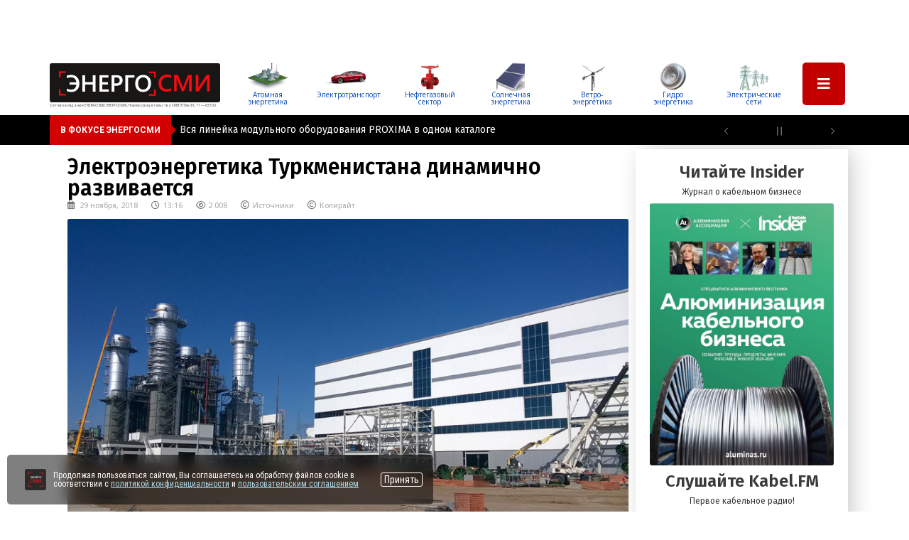

--- FILE ---
content_type: text/html; charset=UTF-8
request_url: https://energosmi.ru/archives/29525
body_size: 345774
content:
<!DOCTYPE html>
<html lang="ru-RU">
<head>
<meta charset="UTF-8">
<meta name="viewport" content="width=device-width, initial-scale=1">
<link rel="profile" href="https://gmpg.org/xfn/11">

<title>Электроэнергетика Туркменистана динамично развивается &#8212; ЭНЕРГОСМИ.РУ</title>
<meta name='robots' content='max-image-preview:large' />
	<style>img:is([sizes="auto" i], [sizes^="auto," i]) { contain-intrinsic-size: 3000px 1500px }</style>
	<link rel="alternate" type="application/rss+xml" title="ЭНЕРГОСМИ.РУ &raquo; Лента" href="https://energosmi.ru/feed" />
<link rel="alternate" type="application/rss+xml" title="ЭНЕРГОСМИ.РУ &raquo; Лента комментариев" href="https://energosmi.ru/comments/feed" />
<script>
window._wpemojiSettings = {"baseUrl":"https:\/\/s.w.org\/images\/core\/emoji\/16.0.1\/72x72\/","ext":".png","svgUrl":"https:\/\/s.w.org\/images\/core\/emoji\/16.0.1\/svg\/","svgExt":".svg","source":{"concatemoji":"https:\/\/energosmi.ru\/wp-includes\/js\/wp-emoji-release.min.js?ver=6.8.3"}};
/*! This file is auto-generated */
!function(s,n){var o,i,e;function c(e){try{var t={supportTests:e,timestamp:(new Date).valueOf()};sessionStorage.setItem(o,JSON.stringify(t))}catch(e){}}function p(e,t,n){e.clearRect(0,0,e.canvas.width,e.canvas.height),e.fillText(t,0,0);var t=new Uint32Array(e.getImageData(0,0,e.canvas.width,e.canvas.height).data),a=(e.clearRect(0,0,e.canvas.width,e.canvas.height),e.fillText(n,0,0),new Uint32Array(e.getImageData(0,0,e.canvas.width,e.canvas.height).data));return t.every(function(e,t){return e===a[t]})}function u(e,t){e.clearRect(0,0,e.canvas.width,e.canvas.height),e.fillText(t,0,0);for(var n=e.getImageData(16,16,1,1),a=0;a<n.data.length;a++)if(0!==n.data[a])return!1;return!0}function f(e,t,n,a){switch(t){case"flag":return n(e,"\ud83c\udff3\ufe0f\u200d\u26a7\ufe0f","\ud83c\udff3\ufe0f\u200b\u26a7\ufe0f")?!1:!n(e,"\ud83c\udde8\ud83c\uddf6","\ud83c\udde8\u200b\ud83c\uddf6")&&!n(e,"\ud83c\udff4\udb40\udc67\udb40\udc62\udb40\udc65\udb40\udc6e\udb40\udc67\udb40\udc7f","\ud83c\udff4\u200b\udb40\udc67\u200b\udb40\udc62\u200b\udb40\udc65\u200b\udb40\udc6e\u200b\udb40\udc67\u200b\udb40\udc7f");case"emoji":return!a(e,"\ud83e\udedf")}return!1}function g(e,t,n,a){var r="undefined"!=typeof WorkerGlobalScope&&self instanceof WorkerGlobalScope?new OffscreenCanvas(300,150):s.createElement("canvas"),o=r.getContext("2d",{willReadFrequently:!0}),i=(o.textBaseline="top",o.font="600 32px Arial",{});return e.forEach(function(e){i[e]=t(o,e,n,a)}),i}function t(e){var t=s.createElement("script");t.src=e,t.defer=!0,s.head.appendChild(t)}"undefined"!=typeof Promise&&(o="wpEmojiSettingsSupports",i=["flag","emoji"],n.supports={everything:!0,everythingExceptFlag:!0},e=new Promise(function(e){s.addEventListener("DOMContentLoaded",e,{once:!0})}),new Promise(function(t){var n=function(){try{var e=JSON.parse(sessionStorage.getItem(o));if("object"==typeof e&&"number"==typeof e.timestamp&&(new Date).valueOf()<e.timestamp+604800&&"object"==typeof e.supportTests)return e.supportTests}catch(e){}return null}();if(!n){if("undefined"!=typeof Worker&&"undefined"!=typeof OffscreenCanvas&&"undefined"!=typeof URL&&URL.createObjectURL&&"undefined"!=typeof Blob)try{var e="postMessage("+g.toString()+"("+[JSON.stringify(i),f.toString(),p.toString(),u.toString()].join(",")+"));",a=new Blob([e],{type:"text/javascript"}),r=new Worker(URL.createObjectURL(a),{name:"wpTestEmojiSupports"});return void(r.onmessage=function(e){c(n=e.data),r.terminate(),t(n)})}catch(e){}c(n=g(i,f,p,u))}t(n)}).then(function(e){for(var t in e)n.supports[t]=e[t],n.supports.everything=n.supports.everything&&n.supports[t],"flag"!==t&&(n.supports.everythingExceptFlag=n.supports.everythingExceptFlag&&n.supports[t]);n.supports.everythingExceptFlag=n.supports.everythingExceptFlag&&!n.supports.flag,n.DOMReady=!1,n.readyCallback=function(){n.DOMReady=!0}}).then(function(){return e}).then(function(){var e;n.supports.everything||(n.readyCallback(),(e=n.source||{}).concatemoji?t(e.concatemoji):e.wpemoji&&e.twemoji&&(t(e.twemoji),t(e.wpemoji)))}))}((window,document),window._wpemojiSettings);
</script>
<link rel='stylesheet' id='dashicons-css' href='https://energosmi.ru/wp-includes/css/dashicons.min.css?ver=6.8.3' media='all' />
<link rel='stylesheet' id='post-views-counter-frontend-css' href='https://energosmi.ru/wp-content/plugins/post-views-counter/css/frontend.min.css?ver=1.5.7' media='all' />
<link rel='stylesheet' id='astra-theme-css-css' href='https://energosmi.ru/wp-content/themes/astra/assets/css/minified/main.min.css?ver=3.9.1' media='all' />
<style id='astra-theme-css-inline-css'>
:root{--ast-container-default-xlg-padding:3em;--ast-container-default-lg-padding:3em;--ast-container-default-slg-padding:2em;--ast-container-default-md-padding:3em;--ast-container-default-sm-padding:3em;--ast-container-default-xs-padding:2.4em;--ast-container-default-xxs-padding:1.8em;}html{font-size:93.75%;}a{color:var(--ast-global-color-0);}a:hover,a:focus{color:var(--ast-global-color-1);}body,button,input,select,textarea,.ast-button,.ast-custom-button{font-family:-apple-system,BlinkMacSystemFont,Segoe UI,Roboto,Oxygen-Sans,Ubuntu,Cantarell,Helvetica Neue,sans-serif;font-weight:inherit;font-size:15px;font-size:1rem;}blockquote{color:var(--ast-global-color-3);}.site-title{font-size:35px;font-size:2.3333333333333rem;display:block;}.ast-archive-description .ast-archive-title{font-size:40px;font-size:2.6666666666667rem;}.site-header .site-description{font-size:15px;font-size:1rem;display:block;}.entry-title{font-size:30px;font-size:2rem;}h1,.entry-content h1{font-size:40px;font-size:2.6666666666667rem;}h2,.entry-content h2{font-size:30px;font-size:2rem;}h3,.entry-content h3{font-size:25px;font-size:1.6666666666667rem;}h4,.entry-content h4{font-size:20px;font-size:1.3333333333333rem;}h5,.entry-content h5{font-size:18px;font-size:1.2rem;}h6,.entry-content h6{font-size:15px;font-size:1rem;}.ast-single-post .entry-title,.page-title{font-size:30px;font-size:2rem;}::selection{background-color:var(--ast-global-color-0);color:#ffffff;}body,h1,.entry-title a,.entry-content h1,h2,.entry-content h2,h3,.entry-content h3,h4,.entry-content h4,h5,.entry-content h5,h6,.entry-content h6{color:var(--ast-global-color-3);}.tagcloud a:hover,.tagcloud a:focus,.tagcloud a.current-item{color:#ffffff;border-color:var(--ast-global-color-0);background-color:var(--ast-global-color-0);}input:focus,input[type="text"]:focus,input[type="email"]:focus,input[type="url"]:focus,input[type="password"]:focus,input[type="reset"]:focus,input[type="search"]:focus,textarea:focus{border-color:var(--ast-global-color-0);}input[type="radio"]:checked,input[type=reset],input[type="checkbox"]:checked,input[type="checkbox"]:hover:checked,input[type="checkbox"]:focus:checked,input[type=range]::-webkit-slider-thumb{border-color:var(--ast-global-color-0);background-color:var(--ast-global-color-0);box-shadow:none;}.site-footer a:hover + .post-count,.site-footer a:focus + .post-count{background:var(--ast-global-color-0);border-color:var(--ast-global-color-0);}.single .nav-links .nav-previous,.single .nav-links .nav-next{color:var(--ast-global-color-0);}.entry-meta,.entry-meta *{line-height:1.45;color:var(--ast-global-color-0);}.entry-meta a:hover,.entry-meta a:hover *,.entry-meta a:focus,.entry-meta a:focus *,.page-links > .page-link,.page-links .page-link:hover,.post-navigation a:hover{color:var(--ast-global-color-1);}#cat option,.secondary .calendar_wrap thead a,.secondary .calendar_wrap thead a:visited{color:var(--ast-global-color-0);}.secondary .calendar_wrap #today,.ast-progress-val span{background:var(--ast-global-color-0);}.secondary a:hover + .post-count,.secondary a:focus + .post-count{background:var(--ast-global-color-0);border-color:var(--ast-global-color-0);}.calendar_wrap #today > a{color:#ffffff;}.page-links .page-link,.single .post-navigation a{color:var(--ast-global-color-0);}.ast-archive-title{color:var(--ast-global-color-2);}.widget-title{font-size:21px;font-size:1.4rem;color:var(--ast-global-color-2);}#secondary,#secondary button,#secondary input,#secondary select,#secondary textarea{font-size:15px;font-size:1rem;}.ast-single-post .entry-content a,.ast-comment-content a:not(.ast-comment-edit-reply-wrap a){text-decoration:underline;}.ast-single-post .wp-block-button .wp-block-button__link,.ast-single-post .elementor-button-wrapper .elementor-button,.ast-single-post .entry-content .uagb-tab a,.ast-single-post .entry-content .uagb-ifb-cta a,.ast-single-post .entry-content .wp-block-uagb-buttons a,.ast-single-post .entry-content .uabb-module-content a,.ast-single-post .entry-content .uagb-post-grid a,.ast-single-post .entry-content .uagb-timeline a,.ast-single-post .entry-content .uagb-toc__wrap a,.ast-single-post .entry-content .uagb-taxomony-box a,.ast-single-post .entry-content .woocommerce a,.entry-content .wp-block-latest-posts > li > a{text-decoration:none;}.ast-logo-title-inline .site-logo-img{padding-right:1em;}.site-logo-img img{ transition:all 0.2s linear;}#secondary {margin: 4em 0 2.5em;word-break: break-word;line-height: 2;}#secondary li {margin-bottom: 0.75em;}#secondary li:last-child {margin-bottom: 0;}@media (max-width: 768px) {.js_active .ast-plain-container.ast-single-post #secondary {margin-top: 1.5em;}}.ast-separate-container.ast-two-container #secondary .widget {background-color: #fff;padding: 2em;margin-bottom: 2em;}@media (min-width: 993px) {.ast-left-sidebar #secondary {padding-right: 60px;}.ast-right-sidebar #secondary {padding-left: 60px;}}@media (max-width: 993px) {.ast-right-sidebar #secondary {padding-left: 30px;}.ast-left-sidebar #secondary {padding-right: 30px;}}@media (min-width: 993px) {.ast-page-builder-template.ast-left-sidebar #secondary {padding-left: 60px;}.ast-page-builder-template.ast-right-sidebar #secondary {padding-right: 60px;}}@media (max-width: 993px) {.ast-page-builder-template.ast-right-sidebar #secondary {padding-right: 30px;}.ast-page-builder-template.ast-left-sidebar #secondary {padding-left: 30px;}}@media (max-width:921px){#ast-desktop-header{display:none;}}@media (min-width:921px){#ast-mobile-header{display:none;}}.wp-block-buttons.aligncenter{justify-content:center;}@media (max-width:921px){.ast-theme-transparent-header #primary,.ast-theme-transparent-header #secondary{padding:0;}}@media (max-width:921px){.ast-plain-container.ast-no-sidebar #primary{padding:0;}}.ast-plain-container.ast-no-sidebar #primary{margin-top:0;margin-bottom:0;}@media (min-width:1200px){.ast-plain-container.ast-no-sidebar #primary{margin-top:60px;margin-bottom:60px;}}.wp-block-button.is-style-outline .wp-block-button__link{border-color:var(--ast-global-color-0);}.wp-block-button.is-style-outline > .wp-block-button__link:not(.has-text-color),.wp-block-button.wp-block-button__link.is-style-outline:not(.has-text-color){color:var(--ast-global-color-0);}.wp-block-button.is-style-outline .wp-block-button__link:hover,.wp-block-button.is-style-outline .wp-block-button__link:focus{color:#ffffff !important;background-color:var(--ast-global-color-1);border-color:var(--ast-global-color-1);}.post-page-numbers.current .page-link,.ast-pagination .page-numbers.current{color:#ffffff;border-color:var(--ast-global-color-0);background-color:var(--ast-global-color-0);border-radius:2px;}h1.widget-title{font-weight:inherit;}h2.widget-title{font-weight:inherit;}h3.widget-title{font-weight:inherit;}#page{display:flex;flex-direction:column;min-height:100vh;}.ast-404-layout-1 h1.page-title{color:var(--ast-global-color-2);}.single .post-navigation a{line-height:1em;height:inherit;}.error-404 .page-sub-title{font-size:1.5rem;font-weight:inherit;}.search .site-content .content-area .search-form{margin-bottom:0;}#page .site-content{flex-grow:1;}.widget{margin-bottom:3.5em;}#secondary li{line-height:1.5em;}#secondary .wp-block-group h2{margin-bottom:0.7em;}#secondary h2{font-size:1.7rem;}.ast-separate-container .ast-article-post,.ast-separate-container .ast-article-single,.ast-separate-container .ast-comment-list li.depth-1,.ast-separate-container .comment-respond{padding:3em;}.ast-separate-container .ast-comment-list li.depth-1,.hentry{margin-bottom:2em;}.ast-separate-container .ast-archive-description,.ast-separate-container .ast-author-box{background-color:var(--ast-global-color-5);border-bottom:1px solid var(--ast-border-color);}.ast-separate-container .comments-title{padding:2em 2em 0 2em;}.ast-page-builder-template .comment-form-textarea,.ast-comment-formwrap .ast-grid-common-col{padding:0;}.ast-comment-formwrap{padding:0 20px;display:inline-flex;column-gap:20px;}.archive.ast-page-builder-template .entry-header{margin-top:2em;}.ast-page-builder-template .ast-comment-formwrap{width:100%;}.entry-title{margin-bottom:0.5em;}.ast-archive-description .ast-archive-title{margin-bottom:10px;text-transform:capitalize;}.ast-archive-description p{font-size:inherit;font-weight:inherit;line-height:inherit;}@media (min-width:921px){.ast-left-sidebar.ast-page-builder-template #secondary,.archive.ast-right-sidebar.ast-page-builder-template .site-main{padding-left:20px;padding-right:20px;}}@media (max-width:544px){.ast-comment-formwrap.ast-row{column-gap:10px;}}@media (min-width:1201px){.ast-separate-container .ast-article-post,.ast-separate-container .ast-article-single,.ast-separate-container .ast-archive-description,.ast-separate-container .ast-author-box,.ast-separate-container .ast-404-layout-1,.ast-separate-container .no-results{padding:3em;}}@media (max-width:921px){.ast-separate-container #primary,.ast-separate-container #secondary{padding:1.5em 0;}#primary,#secondary{padding:1.5em 0;margin:0;}.ast-left-sidebar #content > .ast-container{display:flex;flex-direction:column-reverse;width:100%;}}@media (max-width:921px){#secondary.secondary{padding-top:0;}.ast-separate-container.ast-right-sidebar #secondary{padding-left:1em;padding-right:1em;}.ast-separate-container.ast-two-container #secondary{padding-left:0;padding-right:0;}.ast-page-builder-template .entry-header #secondary,.ast-page-builder-template #secondary{margin-top:1.5em;}}@media (max-width:921px){.ast-right-sidebar #primary{padding-right:0;}.ast-page-builder-template.ast-left-sidebar #secondary,.ast-page-builder-template.ast-right-sidebar #secondary{padding-right:20px;padding-left:20px;}.ast-right-sidebar #secondary,.ast-left-sidebar #primary{padding-left:0;}.ast-left-sidebar #secondary{padding-right:0;}}@media (min-width:922px){.ast-separate-container.ast-right-sidebar #primary,.ast-separate-container.ast-left-sidebar #primary{border:0;}.search-no-results.ast-separate-container #primary{margin-bottom:4em;}}@media (min-width:922px){.ast-right-sidebar #primary{border-right:1px solid var(--ast-border-color);}.ast-left-sidebar #primary{border-left:1px solid var(--ast-border-color);}.ast-right-sidebar #secondary{border-left:1px solid var(--ast-border-color);margin-left:-1px;}.ast-left-sidebar #secondary{border-right:1px solid var(--ast-border-color);margin-right:-1px;}.ast-separate-container.ast-two-container.ast-right-sidebar #secondary{padding-left:30px;padding-right:0;}.ast-separate-container.ast-two-container.ast-left-sidebar #secondary{padding-right:30px;padding-left:0;}.ast-separate-container.ast-right-sidebar #secondary,.ast-separate-container.ast-left-sidebar #secondary{border:0;margin-left:auto;margin-right:auto;}.ast-separate-container.ast-two-container #secondary .widget:last-child{margin-bottom:0;}}.elementor-button-wrapper .elementor-button{border-style:solid;text-decoration:none;border-top-width:0;border-right-width:0;border-left-width:0;border-bottom-width:0;}body .elementor-button.elementor-size-sm,body .elementor-button.elementor-size-xs,body .elementor-button.elementor-size-md,body .elementor-button.elementor-size-lg,body .elementor-button.elementor-size-xl,body .elementor-button{border-radius:2px;padding-top:15px;padding-right:30px;padding-bottom:15px;padding-left:30px;}@media (max-width:921px){.elementor-button-wrapper .elementor-button.elementor-size-sm,.elementor-button-wrapper .elementor-button.elementor-size-xs,.elementor-button-wrapper .elementor-button.elementor-size-md,.elementor-button-wrapper .elementor-button.elementor-size-lg,.elementor-button-wrapper .elementor-button.elementor-size-xl,.elementor-button-wrapper .elementor-button{padding-top:14px;padding-right:28px;padding-bottom:14px;padding-left:28px;}}@media (max-width:544px){.elementor-button-wrapper .elementor-button.elementor-size-sm,.elementor-button-wrapper .elementor-button.elementor-size-xs,.elementor-button-wrapper .elementor-button.elementor-size-md,.elementor-button-wrapper .elementor-button.elementor-size-lg,.elementor-button-wrapper .elementor-button.elementor-size-xl,.elementor-button-wrapper .elementor-button{padding-top:12px;padding-right:24px;padding-bottom:12px;padding-left:24px;}}.elementor-button-wrapper .elementor-button{border-color:var(--ast-global-color-0);background-color:var(--ast-global-color-0);}.elementor-button-wrapper .elementor-button:hover,.elementor-button-wrapper .elementor-button:focus{color:#ffffff;background-color:var(--ast-global-color-1);border-color:var(--ast-global-color-1);}.wp-block-button .wp-block-button__link ,.elementor-button-wrapper .elementor-button,.elementor-button-wrapper .elementor-button:visited{color:#ffffff;}.elementor-button-wrapper .elementor-button{font-family:inherit;font-weight:inherit;line-height:1;}.wp-block-button .wp-block-button__link:hover,.wp-block-button .wp-block-button__link:focus{color:#ffffff;background-color:var(--ast-global-color-1);border-color:var(--ast-global-color-1);}.wp-block-button .wp-block-button__link,.wp-block-search .wp-block-search__button,body .wp-block-file .wp-block-file__button{border-color:var(--ast-global-color-0);background-color:var(--ast-global-color-0);color:#ffffff;font-family:inherit;font-weight:inherit;line-height:1;border-radius:2px;padding-top:15px;padding-right:30px;padding-bottom:15px;padding-left:30px;}@media (max-width:921px){.wp-block-button .wp-block-button__link,.wp-block-search .wp-block-search__button,body .wp-block-file .wp-block-file__button{padding-top:14px;padding-right:28px;padding-bottom:14px;padding-left:28px;}}@media (max-width:544px){.wp-block-button .wp-block-button__link,.wp-block-search .wp-block-search__button,body .wp-block-file .wp-block-file__button{padding-top:12px;padding-right:24px;padding-bottom:12px;padding-left:24px;}}.menu-toggle,button,.ast-button,.ast-custom-button,.button,input#submit,input[type="button"],input[type="submit"],input[type="reset"],form[CLASS*="wp-block-search__"].wp-block-search .wp-block-search__inside-wrapper .wp-block-search__button,body .wp-block-file .wp-block-file__button,.search .search-submit{border-style:solid;border-top-width:0;border-right-width:0;border-left-width:0;border-bottom-width:0;color:#ffffff;border-color:var(--ast-global-color-0);background-color:var(--ast-global-color-0);border-radius:2px;padding-top:15px;padding-right:30px;padding-bottom:15px;padding-left:30px;font-family:inherit;font-weight:inherit;line-height:1;}button:focus,.menu-toggle:hover,button:hover,.ast-button:hover,.ast-custom-button:hover .button:hover,.ast-custom-button:hover ,input[type=reset]:hover,input[type=reset]:focus,input#submit:hover,input#submit:focus,input[type="button"]:hover,input[type="button"]:focus,input[type="submit"]:hover,input[type="submit"]:focus,form[CLASS*="wp-block-search__"].wp-block-search .wp-block-search__inside-wrapper .wp-block-search__button:hover,form[CLASS*="wp-block-search__"].wp-block-search .wp-block-search__inside-wrapper .wp-block-search__button:focus,body .wp-block-file .wp-block-file__button:hover,body .wp-block-file .wp-block-file__button:focus{color:#ffffff;background-color:var(--ast-global-color-1);border-color:var(--ast-global-color-1);}form[CLASS*="wp-block-search__"].wp-block-search .wp-block-search__inside-wrapper .wp-block-search__button.has-icon{padding-top:calc(15px - 3px);padding-right:calc(30px - 3px);padding-bottom:calc(15px - 3px);padding-left:calc(30px - 3px);}@media (min-width:544px){.ast-container{max-width:100%;}}@media (max-width:544px){.ast-separate-container .ast-article-post,.ast-separate-container .ast-article-single,.ast-separate-container .comments-title,.ast-separate-container .ast-archive-description{padding:1.5em 1em;}.ast-separate-container #content .ast-container{padding-left:0.54em;padding-right:0.54em;}.ast-separate-container .ast-comment-list li.depth-1{padding:1.5em 1em;margin-bottom:1.5em;}.ast-separate-container .ast-comment-list .bypostauthor{padding:.5em;}.ast-search-menu-icon.ast-dropdown-active .search-field{width:170px;}.menu-toggle,button,.ast-button,.button,input#submit,input[type="button"],input[type="submit"],input[type="reset"]{padding-top:12px;padding-right:24px;padding-bottom:12px;padding-left:24px;}.ast-separate-container #secondary{padding-top:0;}.ast-separate-container.ast-two-container #secondary .widget{margin-bottom:1.5em;padding-left:1em;padding-right:1em;}}@media (max-width:921px){.menu-toggle,button,.ast-button,.button,input#submit,input[type="button"],input[type="submit"],input[type="reset"]{padding-top:14px;padding-right:28px;padding-bottom:14px;padding-left:28px;}.ast-mobile-header-stack .main-header-bar .ast-search-menu-icon{display:inline-block;}.ast-header-break-point.ast-header-custom-item-outside .ast-mobile-header-stack .main-header-bar .ast-search-icon{margin:0;}.ast-comment-avatar-wrap img{max-width:2.5em;}.ast-separate-container .ast-comment-list li.depth-1{padding:1.5em 2.14em;}.ast-separate-container .comment-respond{padding:2em 2.14em;}.ast-comment-meta{padding:0 1.8888em 1.3333em;}}@media (max-width:921px){.site-title{display:block;}.ast-archive-description .ast-archive-title{font-size:40px;}.site-header .site-description{display:none;}.entry-title{font-size:30px;}h1,.entry-content h1{font-size:30px;}h2,.entry-content h2{font-size:25px;}h3,.entry-content h3{font-size:20px;}.ast-single-post .entry-title,.page-title{font-size:30px;}}@media (max-width:544px){.site-title{display:block;}.ast-archive-description .ast-archive-title{font-size:40px;}.site-header .site-description{display:none;}.entry-title{font-size:30px;}h1,.entry-content h1{font-size:30px;}h2,.entry-content h2{font-size:25px;}h3,.entry-content h3{font-size:20px;}.ast-single-post .entry-title,.page-title{font-size:30px;}}@media (max-width:921px){html{font-size:85.5%;}}@media (max-width:544px){html{font-size:85.5%;}}@media (min-width:922px){.ast-container{max-width:1240px;}}@media (min-width:922px){.site-content .ast-container{display:flex;}}@media (max-width:921px){.site-content .ast-container{flex-direction:column;}}@media (min-width:922px){.main-header-menu .sub-menu .menu-item.ast-left-align-sub-menu:hover > .sub-menu,.main-header-menu .sub-menu .menu-item.ast-left-align-sub-menu.focus > .sub-menu{margin-left:-0px;}}blockquote,cite {font-style: initial;}.wp-block-file {display: flex;align-items: center;flex-wrap: wrap;justify-content: space-between;}.wp-block-pullquote {border: none;}.wp-block-pullquote blockquote::before {content: "\201D";font-family: "Helvetica",sans-serif;display: flex;transform: rotate( 180deg );font-size: 6rem;font-style: normal;line-height: 1;font-weight: bold;align-items: center;justify-content: center;}.has-text-align-right > blockquote::before {justify-content: flex-start;}.has-text-align-left > blockquote::before {justify-content: flex-end;}figure.wp-block-pullquote.is-style-solid-color blockquote {max-width: 100%;text-align: inherit;}html body {--wp--custom--ast-default-block-top-padding: 3em;--wp--custom--ast-default-block-right-padding: 3em;--wp--custom--ast-default-block-bottom-padding: 3em;--wp--custom--ast-default-block-left-padding: 3em;--wp--custom--ast-container-width: 1200px;--wp--custom--ast-content-width-size: 1200px;--wp--custom--ast-wide-width-size: calc(1200px + var(--wp--custom--ast-default-block-left-padding) + var(--wp--custom--ast-default-block-right-padding));}@media(max-width: 921px) {html body {--wp--custom--ast-default-block-top-padding: 3em;--wp--custom--ast-default-block-right-padding: 2em;--wp--custom--ast-default-block-bottom-padding: 3em;--wp--custom--ast-default-block-left-padding: 2em;}}@media(max-width: 544px) {html body {--wp--custom--ast-default-block-top-padding: 3em;--wp--custom--ast-default-block-right-padding: 1.5em;--wp--custom--ast-default-block-bottom-padding: 3em;--wp--custom--ast-default-block-left-padding: 1.5em;}}.entry-content > .wp-block-group,.entry-content > .wp-block-cover,.entry-content > .wp-block-columns {padding-top: var(--wp--custom--ast-default-block-top-padding);padding-right: var(--wp--custom--ast-default-block-right-padding);padding-bottom: var(--wp--custom--ast-default-block-bottom-padding);padding-left: var(--wp--custom--ast-default-block-left-padding);}.ast-plain-container.ast-no-sidebar .entry-content > .alignfull,.ast-page-builder-template .ast-no-sidebar .entry-content > .alignfull {margin-left: calc( -50vw + 50%);margin-right: calc( -50vw + 50%);max-width: 100vw;width: 100vw;}.ast-plain-container.ast-no-sidebar .entry-content .alignfull .alignfull,.ast-page-builder-template.ast-no-sidebar .entry-content .alignfull .alignfull,.ast-plain-container.ast-no-sidebar .entry-content .alignfull .alignwide,.ast-page-builder-template.ast-no-sidebar .entry-content .alignfull .alignwide,.ast-plain-container.ast-no-sidebar .entry-content .alignwide .alignfull,.ast-page-builder-template.ast-no-sidebar .entry-content .alignwide .alignfull,.ast-plain-container.ast-no-sidebar .entry-content .alignwide .alignwide,.ast-page-builder-template.ast-no-sidebar .entry-content .alignwide .alignwide,.ast-plain-container.ast-no-sidebar .entry-content .wp-block-column .alignfull,.ast-page-builder-template.ast-no-sidebar .entry-content .wp-block-column .alignfull,.ast-plain-container.ast-no-sidebar .entry-content .wp-block-column .alignwide,.ast-page-builder-template.ast-no-sidebar .entry-content .wp-block-column .alignwide {margin-left: auto;margin-right: auto;width: 100%;}[ast-blocks-layout] .wp-block-separator:not(.is-style-dots) {height: 0;}[ast-blocks-layout] .wp-block-separator {margin: 20px auto;}[ast-blocks-layout] .wp-block-separator:not(.is-style-wide):not(.is-style-dots) {max-width: 100px;}[ast-blocks-layout] .wp-block-separator.has-background {padding: 0;}.entry-content[ast-blocks-layout] > * {max-width: var(--wp--custom--ast-content-width-size);margin-left: auto;margin-right: auto;}.entry-content[ast-blocks-layout] > .alignwide {max-width: var(--wp--custom--ast-wide-width-size);}.entry-content[ast-blocks-layout] .alignfull {max-width: none;}.entry-content .wp-block-columns {margin-bottom: 0;}blockquote {margin: 1.5em;border: none;}.wp-block-quote:not(.has-text-align-right):not(.has-text-align-center) {border-left: 5px solid rgba(0,0,0,0.05);}.has-text-align-right > blockquote,blockquote.has-text-align-right {border-right: 5px solid rgba(0,0,0,0.05);}.has-text-align-left > blockquote,blockquote.has-text-align-left {border-left: 5px solid rgba(0,0,0,0.05);}.wp-block-site-tagline,.wp-block-latest-posts .read-more {margin-top: 15px;}.wp-block-loginout p label {display: block;}.wp-block-loginout p:not(.login-remember):not(.login-submit) input {width: 100%;}.wp-block-loginout input:focus {border-color: transparent;}.wp-block-loginout input:focus {outline: thin dotted;}.entry-content .wp-block-media-text .wp-block-media-text__content {padding: 0 0 0 8%;}.entry-content .wp-block-media-text.has-media-on-the-right .wp-block-media-text__content {padding: 0 8% 0 0;}.entry-content .wp-block-media-text.has-background .wp-block-media-text__content {padding: 8%;}.entry-content .wp-block-cover:not([class*="background-color"]) .wp-block-cover__inner-container,.entry-content .wp-block-cover:not([class*="background-color"]) .wp-block-cover-image-text,.entry-content .wp-block-cover:not([class*="background-color"]) .wp-block-cover-text,.entry-content .wp-block-cover-image:not([class*="background-color"]) .wp-block-cover__inner-container,.entry-content .wp-block-cover-image:not([class*="background-color"]) .wp-block-cover-image-text,.entry-content .wp-block-cover-image:not([class*="background-color"]) .wp-block-cover-text {color: var(--ast-global-color-5);}.wp-block-loginout .login-remember input {width: 1.1rem;height: 1.1rem;margin: 0 5px 4px 0;vertical-align: middle;}.wp-block-latest-posts > li > *:first-child,.wp-block-latest-posts:not(.is-grid) > li:first-child {margin-top: 0;}.wp-block-search__inside-wrapper .wp-block-search__input {padding: 0 10px;color: var(--ast-global-color-3);background: var(--ast-global-color-5);border-color: var(--ast-border-color);}.wp-block-latest-posts .read-more {margin-bottom: 1.5em;}.wp-block-search__no-button .wp-block-search__inside-wrapper .wp-block-search__input {padding-top: 5px;padding-bottom: 5px;}.wp-block-latest-posts .wp-block-latest-posts__post-date,.wp-block-latest-posts .wp-block-latest-posts__post-author {font-size: 1rem;}.wp-block-latest-posts > li > *,.wp-block-latest-posts:not(.is-grid) > li {margin-top: 12px;margin-bottom: 12px;}.ast-page-builder-template .entry-content[ast-blocks-layout] > *,.ast-page-builder-template .entry-content[ast-blocks-layout] > .alignfull > * {max-width: none;}.ast-page-builder-template .entry-content[ast-blocks-layout] > .alignwide > * {max-width: var(--wp--custom--ast-wide-width-size);}.ast-page-builder-template .entry-content[ast-blocks-layout] > .inherit-container-width > *,.ast-page-builder-template .entry-content[ast-blocks-layout] > * > *,.entry-content[ast-blocks-layout] > .wp-block-cover .wp-block-cover__inner-container {max-width: var(--wp--custom--ast-content-width-size);margin-left: auto;margin-right: auto;}.entry-content[ast-blocks-layout] .wp-block-cover:not(.alignleft):not(.alignright) {width: auto;}@media(max-width: 1200px) {.ast-separate-container .entry-content > .alignfull,.ast-separate-container .entry-content[ast-blocks-layout] > .alignwide,.ast-plain-container .entry-content[ast-blocks-layout] > .alignwide,.ast-plain-container .entry-content .alignfull {margin-left: calc(-1 * min(var(--ast-container-default-xlg-padding),20px)) ;margin-right: calc(-1 * min(var(--ast-container-default-xlg-padding),20px));}}@media(min-width: 1201px) {.ast-separate-container .entry-content > .alignfull {margin-left: calc(-1 * var(--ast-container-default-xlg-padding) );margin-right: calc(-1 * var(--ast-container-default-xlg-padding) );}.ast-separate-container .entry-content[ast-blocks-layout] > .alignwide,.ast-plain-container .entry-content[ast-blocks-layout] > .alignwide {margin-left: calc(-1 * var(--wp--custom--ast-default-block-left-padding) );margin-right: calc(-1 * var(--wp--custom--ast-default-block-right-padding) );}}@media(min-width: 921px) {.ast-separate-container .entry-content .wp-block-group.alignwide:not(.inherit-container-width) > :where(:not(.alignleft):not(.alignright)),.ast-plain-container .entry-content .wp-block-group.alignwide:not(.inherit-container-width) > :where(:not(.alignleft):not(.alignright)) {max-width: calc( var(--wp--custom--ast-content-width-size) + 80px );}.ast-plain-container.ast-right-sidebar .entry-content[ast-blocks-layout] .alignfull,.ast-plain-container.ast-left-sidebar .entry-content[ast-blocks-layout] .alignfull {margin-left: -60px;margin-right: -60px;}}@media(min-width: 544px) {.entry-content > .alignleft {margin-right: 20px;}.entry-content > .alignright {margin-left: 20px;}}@media (max-width:544px){.wp-block-columns .wp-block-column:not(:last-child){margin-bottom:20px;}.wp-block-latest-posts{margin:0;}}@media( max-width: 600px ) {.entry-content .wp-block-media-text .wp-block-media-text__content,.entry-content .wp-block-media-text.has-media-on-the-right .wp-block-media-text__content {padding: 8% 0 0;}.entry-content .wp-block-media-text.has-background .wp-block-media-text__content {padding: 8%;}}:root .has-ast-global-color-0-color{color:var(--ast-global-color-0);}:root .has-ast-global-color-0-background-color{background-color:var(--ast-global-color-0);}:root .wp-block-button .has-ast-global-color-0-color{color:var(--ast-global-color-0);}:root .wp-block-button .has-ast-global-color-0-background-color{background-color:var(--ast-global-color-0);}:root .has-ast-global-color-1-color{color:var(--ast-global-color-1);}:root .has-ast-global-color-1-background-color{background-color:var(--ast-global-color-1);}:root .wp-block-button .has-ast-global-color-1-color{color:var(--ast-global-color-1);}:root .wp-block-button .has-ast-global-color-1-background-color{background-color:var(--ast-global-color-1);}:root .has-ast-global-color-2-color{color:var(--ast-global-color-2);}:root .has-ast-global-color-2-background-color{background-color:var(--ast-global-color-2);}:root .wp-block-button .has-ast-global-color-2-color{color:var(--ast-global-color-2);}:root .wp-block-button .has-ast-global-color-2-background-color{background-color:var(--ast-global-color-2);}:root .has-ast-global-color-3-color{color:var(--ast-global-color-3);}:root .has-ast-global-color-3-background-color{background-color:var(--ast-global-color-3);}:root .wp-block-button .has-ast-global-color-3-color{color:var(--ast-global-color-3);}:root .wp-block-button .has-ast-global-color-3-background-color{background-color:var(--ast-global-color-3);}:root .has-ast-global-color-4-color{color:var(--ast-global-color-4);}:root .has-ast-global-color-4-background-color{background-color:var(--ast-global-color-4);}:root .wp-block-button .has-ast-global-color-4-color{color:var(--ast-global-color-4);}:root .wp-block-button .has-ast-global-color-4-background-color{background-color:var(--ast-global-color-4);}:root .has-ast-global-color-5-color{color:var(--ast-global-color-5);}:root .has-ast-global-color-5-background-color{background-color:var(--ast-global-color-5);}:root .wp-block-button .has-ast-global-color-5-color{color:var(--ast-global-color-5);}:root .wp-block-button .has-ast-global-color-5-background-color{background-color:var(--ast-global-color-5);}:root .has-ast-global-color-6-color{color:var(--ast-global-color-6);}:root .has-ast-global-color-6-background-color{background-color:var(--ast-global-color-6);}:root .wp-block-button .has-ast-global-color-6-color{color:var(--ast-global-color-6);}:root .wp-block-button .has-ast-global-color-6-background-color{background-color:var(--ast-global-color-6);}:root .has-ast-global-color-7-color{color:var(--ast-global-color-7);}:root .has-ast-global-color-7-background-color{background-color:var(--ast-global-color-7);}:root .wp-block-button .has-ast-global-color-7-color{color:var(--ast-global-color-7);}:root .wp-block-button .has-ast-global-color-7-background-color{background-color:var(--ast-global-color-7);}:root .has-ast-global-color-8-color{color:var(--ast-global-color-8);}:root .has-ast-global-color-8-background-color{background-color:var(--ast-global-color-8);}:root .wp-block-button .has-ast-global-color-8-color{color:var(--ast-global-color-8);}:root .wp-block-button .has-ast-global-color-8-background-color{background-color:var(--ast-global-color-8);}:root{--ast-global-color-0:#0170B9;--ast-global-color-1:#3a3a3a;--ast-global-color-2:#3a3a3a;--ast-global-color-3:#4B4F58;--ast-global-color-4:#F5F5F5;--ast-global-color-5:#FFFFFF;--ast-global-color-6:#E5E5E5;--ast-global-color-7:#424242;--ast-global-color-8:#000000;}:root {--ast-border-color : var(--ast-global-color-6);}.ast-breadcrumbs .trail-browse,.ast-breadcrumbs .trail-items,.ast-breadcrumbs .trail-items li{display:inline-block;margin:0;padding:0;border:none;background:inherit;text-indent:0;}.ast-breadcrumbs .trail-browse{font-size:inherit;font-style:inherit;font-weight:inherit;color:inherit;}.ast-breadcrumbs .trail-items{list-style:none;}.trail-items li::after{padding:0 0.3em;content:"\00bb";}.trail-items li:last-of-type::after{display:none;}h1,.entry-content h1,h2,.entry-content h2,h3,.entry-content h3,h4,.entry-content h4,h5,.entry-content h5,h6,.entry-content h6{color:var(--ast-global-color-2);}.entry-title a{color:var(--ast-global-color-2);}@media (max-width:921px){.ast-builder-grid-row-container.ast-builder-grid-row-tablet-3-firstrow .ast-builder-grid-row > *:first-child,.ast-builder-grid-row-container.ast-builder-grid-row-tablet-3-lastrow .ast-builder-grid-row > *:last-child{grid-column:1 / -1;}}@media (max-width:544px){.ast-builder-grid-row-container.ast-builder-grid-row-mobile-3-firstrow .ast-builder-grid-row > *:first-child,.ast-builder-grid-row-container.ast-builder-grid-row-mobile-3-lastrow .ast-builder-grid-row > *:last-child{grid-column:1 / -1;}}.ast-builder-layout-element[data-section="title_tagline"]{display:flex;}@media (max-width:921px){.ast-header-break-point .ast-builder-layout-element[data-section="title_tagline"]{display:flex;}}@media (max-width:544px){.ast-header-break-point .ast-builder-layout-element[data-section="title_tagline"]{display:flex;}}.ast-builder-menu-1{font-family:inherit;font-weight:inherit;}.ast-builder-menu-1 .sub-menu,.ast-builder-menu-1 .inline-on-mobile .sub-menu{border-top-width:2px;border-bottom-width:0px;border-right-width:0px;border-left-width:0px;border-color:var(--ast-global-color-0);border-style:solid;border-radius:0px;}.ast-builder-menu-1 .main-header-menu > .menu-item > .sub-menu,.ast-builder-menu-1 .main-header-menu > .menu-item > .astra-full-megamenu-wrapper{margin-top:0px;}.ast-desktop .ast-builder-menu-1 .main-header-menu > .menu-item > .sub-menu:before,.ast-desktop .ast-builder-menu-1 .main-header-menu > .menu-item > .astra-full-megamenu-wrapper:before{height:calc( 0px + 5px );}.ast-desktop .ast-builder-menu-1 .menu-item .sub-menu .menu-link{border-style:none;}@media (max-width:921px){.ast-header-break-point .ast-builder-menu-1 .menu-item.menu-item-has-children > .ast-menu-toggle{top:0;}.ast-builder-menu-1 .menu-item-has-children > .menu-link:after{content:unset;}}@media (max-width:544px){.ast-header-break-point .ast-builder-menu-1 .menu-item.menu-item-has-children > .ast-menu-toggle{top:0;}}.ast-builder-menu-1{display:flex;}@media (max-width:921px){.ast-header-break-point .ast-builder-menu-1{display:flex;}}@media (max-width:544px){.ast-header-break-point .ast-builder-menu-1{display:flex;}}.site-below-footer-wrap{padding-top:20px;padding-bottom:20px;}.site-below-footer-wrap[data-section="section-below-footer-builder"]{background-color:#eeeeee;;min-height:80px;}.site-below-footer-wrap[data-section="section-below-footer-builder"] .ast-builder-grid-row{max-width:1200px;margin-left:auto;margin-right:auto;}.site-below-footer-wrap[data-section="section-below-footer-builder"] .ast-builder-grid-row,.site-below-footer-wrap[data-section="section-below-footer-builder"] .site-footer-section{align-items:flex-start;}.site-below-footer-wrap[data-section="section-below-footer-builder"].ast-footer-row-inline .site-footer-section{display:flex;margin-bottom:0;}.ast-builder-grid-row-full .ast-builder-grid-row{grid-template-columns:1fr;}@media (max-width:921px){.site-below-footer-wrap[data-section="section-below-footer-builder"].ast-footer-row-tablet-inline .site-footer-section{display:flex;margin-bottom:0;}.site-below-footer-wrap[data-section="section-below-footer-builder"].ast-footer-row-tablet-stack .site-footer-section{display:block;margin-bottom:10px;}.ast-builder-grid-row-container.ast-builder-grid-row-tablet-full .ast-builder-grid-row{grid-template-columns:1fr;}}@media (max-width:544px){.site-below-footer-wrap[data-section="section-below-footer-builder"].ast-footer-row-mobile-inline .site-footer-section{display:flex;margin-bottom:0;}.site-below-footer-wrap[data-section="section-below-footer-builder"].ast-footer-row-mobile-stack .site-footer-section{display:block;margin-bottom:10px;}.ast-builder-grid-row-container.ast-builder-grid-row-mobile-full .ast-builder-grid-row{grid-template-columns:1fr;}}.site-below-footer-wrap[data-section="section-below-footer-builder"]{display:grid;}@media (max-width:921px){.ast-header-break-point .site-below-footer-wrap[data-section="section-below-footer-builder"]{display:grid;}}@media (max-width:544px){.ast-header-break-point .site-below-footer-wrap[data-section="section-below-footer-builder"]{display:grid;}}.ast-footer-copyright{text-align:center;}.ast-footer-copyright {color:var(--ast-global-color-3);}@media (max-width:921px){.ast-footer-copyright{text-align:center;}}@media (max-width:544px){.ast-footer-copyright{text-align:center;}}.ast-footer-copyright.ast-builder-layout-element{display:flex;}@media (max-width:921px){.ast-header-break-point .ast-footer-copyright.ast-builder-layout-element{display:flex;}}@media (max-width:544px){.ast-header-break-point .ast-footer-copyright.ast-builder-layout-element{display:flex;}}.elementor-template-full-width .ast-container{display:block;}@media (max-width:544px){.elementor-element .elementor-wc-products .woocommerce[class*="columns-"] ul.products li.product{width:auto;margin:0;}.elementor-element .woocommerce .woocommerce-result-count{float:none;}}.ast-header-break-point .main-header-bar{border-bottom-width:1px;}@media (min-width:922px){.main-header-bar{border-bottom-width:1px;}}@media (min-width:922px){#primary{width:70%;}#secondary{width:30%;}}.main-header-menu .menu-item, #astra-footer-menu .menu-item, .main-header-bar .ast-masthead-custom-menu-items{-js-display:flex;display:flex;-webkit-box-pack:center;-webkit-justify-content:center;-moz-box-pack:center;-ms-flex-pack:center;justify-content:center;-webkit-box-orient:vertical;-webkit-box-direction:normal;-webkit-flex-direction:column;-moz-box-orient:vertical;-moz-box-direction:normal;-ms-flex-direction:column;flex-direction:column;}.main-header-menu > .menu-item > .menu-link, #astra-footer-menu > .menu-item > .menu-link{height:100%;-webkit-box-align:center;-webkit-align-items:center;-moz-box-align:center;-ms-flex-align:center;align-items:center;-js-display:flex;display:flex;}.ast-header-break-point .main-navigation ul .menu-item .menu-link .icon-arrow:first-of-type svg{top:.2em;margin-top:0px;margin-left:0px;width:.65em;transform:translate(0, -2px) rotateZ(270deg);}.ast-mobile-popup-content .ast-submenu-expanded > .ast-menu-toggle{transform:rotateX(180deg);}.ast-separate-container .blog-layout-1, .ast-separate-container .blog-layout-2, .ast-separate-container .blog-layout-3{background-color:transparent;background-image:none;}.ast-separate-container .ast-article-post{background-color:var(--ast-global-color-5);;}@media (max-width:921px){.ast-separate-container .ast-article-post{background-color:var(--ast-global-color-5);;}}@media (max-width:544px){.ast-separate-container .ast-article-post{background-color:var(--ast-global-color-5);;}}.ast-separate-container .ast-article-single:not(.ast-related-post), .ast-separate-container .comments-area .comment-respond,.ast-separate-container .comments-area .ast-comment-list li, .ast-separate-container .ast-woocommerce-container, .ast-separate-container .error-404, .ast-separate-container .no-results, .single.ast-separate-container .site-main .ast-author-meta, .ast-separate-container .related-posts-title-wrapper, .ast-separate-container.ast-two-container #secondary .widget,.ast-separate-container .comments-count-wrapper, .ast-box-layout.ast-plain-container .site-content,.ast-padded-layout.ast-plain-container .site-content, .ast-separate-container .comments-area .comments-title{background-color:var(--ast-global-color-5);;}@media (max-width:921px){.ast-separate-container .ast-article-single:not(.ast-related-post), .ast-separate-container .comments-area .comment-respond,.ast-separate-container .comments-area .ast-comment-list li, .ast-separate-container .ast-woocommerce-container, .ast-separate-container .error-404, .ast-separate-container .no-results, .single.ast-separate-container .site-main .ast-author-meta, .ast-separate-container .related-posts-title-wrapper, .ast-separate-container.ast-two-container #secondary .widget,.ast-separate-container .comments-count-wrapper, .ast-box-layout.ast-plain-container .site-content,.ast-padded-layout.ast-plain-container .site-content, .ast-separate-container .comments-area .comments-title{background-color:var(--ast-global-color-5);;}}@media (max-width:544px){.ast-separate-container .ast-article-single:not(.ast-related-post), .ast-separate-container .comments-area .comment-respond,.ast-separate-container .comments-area .ast-comment-list li, .ast-separate-container .ast-woocommerce-container, .ast-separate-container .error-404, .ast-separate-container .no-results, .single.ast-separate-container .site-main .ast-author-meta, .ast-separate-container .related-posts-title-wrapper, .ast-separate-container.ast-two-container #secondary .widget,.ast-separate-container .comments-count-wrapper, .ast-box-layout.ast-plain-container .site-content,.ast-padded-layout.ast-plain-container .site-content, .ast-separate-container .comments-area .comments-title{background-color:var(--ast-global-color-5);;}}.ast-plain-container, .ast-page-builder-template{background-color:var(--ast-global-color-5);;}@media (max-width:921px){.ast-plain-container, .ast-page-builder-template{background-color:var(--ast-global-color-5);;}}@media (max-width:544px){.ast-plain-container, .ast-page-builder-template{background-color:var(--ast-global-color-5);;}}.ast-mobile-header-content > *,.ast-desktop-header-content > * {padding: 10px 0;height: auto;}.ast-mobile-header-content > *:first-child,.ast-desktop-header-content > *:first-child {padding-top: 10px;}.ast-mobile-header-content > .ast-builder-menu,.ast-desktop-header-content > .ast-builder-menu {padding-top: 0;}.ast-mobile-header-content > *:last-child,.ast-desktop-header-content > *:last-child {padding-bottom: 0;}.ast-mobile-header-content .ast-search-menu-icon.ast-inline-search label,.ast-desktop-header-content .ast-search-menu-icon.ast-inline-search label {width: 100%;}.ast-desktop-header-content .main-header-bar-navigation .ast-submenu-expanded > .ast-menu-toggle::before {transform: rotateX(180deg);}#ast-desktop-header .ast-desktop-header-content,.ast-mobile-header-content .ast-search-icon,.ast-desktop-header-content .ast-search-icon,.ast-mobile-header-wrap .ast-mobile-header-content,.ast-main-header-nav-open.ast-popup-nav-open .ast-mobile-header-wrap .ast-mobile-header-content,.ast-main-header-nav-open.ast-popup-nav-open .ast-desktop-header-content {display: none;}.ast-main-header-nav-open.ast-header-break-point #ast-desktop-header .ast-desktop-header-content,.ast-main-header-nav-open.ast-header-break-point .ast-mobile-header-wrap .ast-mobile-header-content {display: block;}.ast-desktop .ast-desktop-header-content .astra-menu-animation-slide-up > .menu-item > .sub-menu,.ast-desktop .ast-desktop-header-content .astra-menu-animation-slide-up > .menu-item .menu-item > .sub-menu,.ast-desktop .ast-desktop-header-content .astra-menu-animation-slide-down > .menu-item > .sub-menu,.ast-desktop .ast-desktop-header-content .astra-menu-animation-slide-down > .menu-item .menu-item > .sub-menu,.ast-desktop .ast-desktop-header-content .astra-menu-animation-fade > .menu-item > .sub-menu,.ast-desktop .ast-desktop-header-content .astra-menu-animation-fade > .menu-item .menu-item > .sub-menu {opacity: 1;visibility: visible;}.ast-hfb-header.ast-default-menu-enable.ast-header-break-point .ast-mobile-header-wrap .ast-mobile-header-content .main-header-bar-navigation {width: unset;margin: unset;}.ast-mobile-header-content.content-align-flex-end .main-header-bar-navigation .menu-item-has-children > .ast-menu-toggle,.ast-desktop-header-content.content-align-flex-end .main-header-bar-navigation .menu-item-has-children > .ast-menu-toggle {left: calc( 20px - 0.907em);}.ast-mobile-header-content .ast-search-menu-icon,.ast-mobile-header-content .ast-search-menu-icon.slide-search,.ast-desktop-header-content .ast-search-menu-icon,.ast-desktop-header-content .ast-search-menu-icon.slide-search {width: 100%;position: relative;display: block;right: auto;transform: none;}.ast-mobile-header-content .ast-search-menu-icon.slide-search .search-form,.ast-mobile-header-content .ast-search-menu-icon .search-form,.ast-desktop-header-content .ast-search-menu-icon.slide-search .search-form,.ast-desktop-header-content .ast-search-menu-icon .search-form {right: 0;visibility: visible;opacity: 1;position: relative;top: auto;transform: none;padding: 0;display: block;overflow: hidden;}.ast-mobile-header-content .ast-search-menu-icon.ast-inline-search .search-field,.ast-mobile-header-content .ast-search-menu-icon .search-field,.ast-desktop-header-content .ast-search-menu-icon.ast-inline-search .search-field,.ast-desktop-header-content .ast-search-menu-icon .search-field {width: 100%;padding-right: 5.5em;}.ast-mobile-header-content .ast-search-menu-icon .search-submit,.ast-desktop-header-content .ast-search-menu-icon .search-submit {display: block;position: absolute;height: 100%;top: 0;right: 0;padding: 0 1em;border-radius: 0;}.ast-hfb-header.ast-default-menu-enable.ast-header-break-point .ast-mobile-header-wrap .ast-mobile-header-content .main-header-bar-navigation ul .sub-menu .menu-link {padding-left: 30px;}.ast-hfb-header.ast-default-menu-enable.ast-header-break-point .ast-mobile-header-wrap .ast-mobile-header-content .main-header-bar-navigation .sub-menu .menu-item .menu-item .menu-link {padding-left: 40px;}.ast-mobile-popup-drawer.active .ast-mobile-popup-inner{background-color:#ffffff;;}.ast-mobile-header-wrap .ast-mobile-header-content, .ast-desktop-header-content{background-color:#ffffff;;}.ast-mobile-popup-content > *, .ast-mobile-header-content > *, .ast-desktop-popup-content > *, .ast-desktop-header-content > *{padding-top:0px;padding-bottom:0px;}.content-align-flex-start .ast-builder-layout-element{justify-content:flex-start;}.content-align-flex-start .main-header-menu{text-align:left;}.ast-mobile-popup-drawer.active .menu-toggle-close{color:#3a3a3a;}.ast-mobile-header-wrap .ast-primary-header-bar,.ast-primary-header-bar .site-primary-header-wrap{min-height:80px;}.ast-desktop .ast-primary-header-bar .main-header-menu > .menu-item{line-height:80px;}@media (max-width:921px){#masthead .ast-mobile-header-wrap .ast-primary-header-bar,#masthead .ast-mobile-header-wrap .ast-below-header-bar{padding-left:20px;padding-right:20px;}}.ast-header-break-point .ast-primary-header-bar{border-bottom-width:1px;border-bottom-color:#eaeaea;border-bottom-style:solid;}@media (min-width:922px){.ast-primary-header-bar{border-bottom-width:1px;border-bottom-color:#eaeaea;border-bottom-style:solid;}}.ast-primary-header-bar{background-color:#ffffff;;}.ast-primary-header-bar{display:block;}@media (max-width:921px){.ast-header-break-point .ast-primary-header-bar{display:grid;}}@media (max-width:544px){.ast-header-break-point .ast-primary-header-bar{display:grid;}}[data-section="section-header-mobile-trigger"] .ast-button-wrap .ast-mobile-menu-trigger-minimal{color:var(--ast-global-color-0);border:none;background:transparent;}[data-section="section-header-mobile-trigger"] .ast-button-wrap .mobile-menu-toggle-icon .ast-mobile-svg{width:20px;height:20px;fill:var(--ast-global-color-0);}[data-section="section-header-mobile-trigger"] .ast-button-wrap .mobile-menu-wrap .mobile-menu{color:var(--ast-global-color-0);}.ast-builder-menu-mobile .main-navigation .menu-item > .menu-link{font-family:inherit;font-weight:inherit;}.ast-builder-menu-mobile .main-navigation .menu-item.menu-item-has-children > .ast-menu-toggle{top:0;}.ast-builder-menu-mobile .main-navigation .menu-item-has-children > .menu-link:after{content:unset;}.ast-hfb-header .ast-builder-menu-mobile .main-header-menu, .ast-hfb-header .ast-builder-menu-mobile .main-navigation .menu-item .menu-link, .ast-hfb-header .ast-builder-menu-mobile .main-navigation .menu-item .sub-menu .menu-link{border-style:none;}.ast-builder-menu-mobile .main-navigation .menu-item.menu-item-has-children > .ast-menu-toggle{top:0;}@media (max-width:921px){.ast-builder-menu-mobile .main-navigation .menu-item.menu-item-has-children > .ast-menu-toggle{top:0;}.ast-builder-menu-mobile .main-navigation .menu-item-has-children > .menu-link:after{content:unset;}}@media (max-width:544px){.ast-builder-menu-mobile .main-navigation .menu-item.menu-item-has-children > .ast-menu-toggle{top:0;}}.ast-builder-menu-mobile .main-navigation{display:block;}@media (max-width:921px){.ast-header-break-point .ast-builder-menu-mobile .main-navigation{display:block;}}@media (max-width:544px){.ast-header-break-point .ast-builder-menu-mobile .main-navigation{display:block;}}:root{--e-global-color-astglobalcolor0:#0170B9;--e-global-color-astglobalcolor1:#3a3a3a;--e-global-color-astglobalcolor2:#3a3a3a;--e-global-color-astglobalcolor3:#4B4F58;--e-global-color-astglobalcolor4:#F5F5F5;--e-global-color-astglobalcolor5:#FFFFFF;--e-global-color-astglobalcolor6:#E5E5E5;--e-global-color-astglobalcolor7:#424242;--e-global-color-astglobalcolor8:#000000;}
</style>
<style id='wp-emoji-styles-inline-css'>

	img.wp-smiley, img.emoji {
		display: inline !important;
		border: none !important;
		box-shadow: none !important;
		height: 1em !important;
		width: 1em !important;
		margin: 0 0.07em !important;
		vertical-align: -0.1em !important;
		background: none !important;
		padding: 0 !important;
	}
</style>
<link rel='stylesheet' id='wp-block-library-css' href='https://energosmi.ru/wp-includes/css/dist/block-library/style.min.css?ver=6.8.3' media='all' />
<style id='global-styles-inline-css'>
:root{--wp--preset--aspect-ratio--square: 1;--wp--preset--aspect-ratio--4-3: 4/3;--wp--preset--aspect-ratio--3-4: 3/4;--wp--preset--aspect-ratio--3-2: 3/2;--wp--preset--aspect-ratio--2-3: 2/3;--wp--preset--aspect-ratio--16-9: 16/9;--wp--preset--aspect-ratio--9-16: 9/16;--wp--preset--color--black: #000000;--wp--preset--color--cyan-bluish-gray: #abb8c3;--wp--preset--color--white: #ffffff;--wp--preset--color--pale-pink: #f78da7;--wp--preset--color--vivid-red: #cf2e2e;--wp--preset--color--luminous-vivid-orange: #ff6900;--wp--preset--color--luminous-vivid-amber: #fcb900;--wp--preset--color--light-green-cyan: #7bdcb5;--wp--preset--color--vivid-green-cyan: #00d084;--wp--preset--color--pale-cyan-blue: #8ed1fc;--wp--preset--color--vivid-cyan-blue: #0693e3;--wp--preset--color--vivid-purple: #9b51e0;--wp--preset--color--ast-global-color-0: var(--ast-global-color-0);--wp--preset--color--ast-global-color-1: var(--ast-global-color-1);--wp--preset--color--ast-global-color-2: var(--ast-global-color-2);--wp--preset--color--ast-global-color-3: var(--ast-global-color-3);--wp--preset--color--ast-global-color-4: var(--ast-global-color-4);--wp--preset--color--ast-global-color-5: var(--ast-global-color-5);--wp--preset--color--ast-global-color-6: var(--ast-global-color-6);--wp--preset--color--ast-global-color-7: var(--ast-global-color-7);--wp--preset--color--ast-global-color-8: var(--ast-global-color-8);--wp--preset--gradient--vivid-cyan-blue-to-vivid-purple: linear-gradient(135deg,rgba(6,147,227,1) 0%,rgb(155,81,224) 100%);--wp--preset--gradient--light-green-cyan-to-vivid-green-cyan: linear-gradient(135deg,rgb(122,220,180) 0%,rgb(0,208,130) 100%);--wp--preset--gradient--luminous-vivid-amber-to-luminous-vivid-orange: linear-gradient(135deg,rgba(252,185,0,1) 0%,rgba(255,105,0,1) 100%);--wp--preset--gradient--luminous-vivid-orange-to-vivid-red: linear-gradient(135deg,rgba(255,105,0,1) 0%,rgb(207,46,46) 100%);--wp--preset--gradient--very-light-gray-to-cyan-bluish-gray: linear-gradient(135deg,rgb(238,238,238) 0%,rgb(169,184,195) 100%);--wp--preset--gradient--cool-to-warm-spectrum: linear-gradient(135deg,rgb(74,234,220) 0%,rgb(151,120,209) 20%,rgb(207,42,186) 40%,rgb(238,44,130) 60%,rgb(251,105,98) 80%,rgb(254,248,76) 100%);--wp--preset--gradient--blush-light-purple: linear-gradient(135deg,rgb(255,206,236) 0%,rgb(152,150,240) 100%);--wp--preset--gradient--blush-bordeaux: linear-gradient(135deg,rgb(254,205,165) 0%,rgb(254,45,45) 50%,rgb(107,0,62) 100%);--wp--preset--gradient--luminous-dusk: linear-gradient(135deg,rgb(255,203,112) 0%,rgb(199,81,192) 50%,rgb(65,88,208) 100%);--wp--preset--gradient--pale-ocean: linear-gradient(135deg,rgb(255,245,203) 0%,rgb(182,227,212) 50%,rgb(51,167,181) 100%);--wp--preset--gradient--electric-grass: linear-gradient(135deg,rgb(202,248,128) 0%,rgb(113,206,126) 100%);--wp--preset--gradient--midnight: linear-gradient(135deg,rgb(2,3,129) 0%,rgb(40,116,252) 100%);--wp--preset--font-size--small: 13px;--wp--preset--font-size--medium: 20px;--wp--preset--font-size--large: 36px;--wp--preset--font-size--x-large: 42px;--wp--preset--spacing--20: 0.44rem;--wp--preset--spacing--30: 0.67rem;--wp--preset--spacing--40: 1rem;--wp--preset--spacing--50: 1.5rem;--wp--preset--spacing--60: 2.25rem;--wp--preset--spacing--70: 3.38rem;--wp--preset--spacing--80: 5.06rem;--wp--preset--shadow--natural: 6px 6px 9px rgba(0, 0, 0, 0.2);--wp--preset--shadow--deep: 12px 12px 50px rgba(0, 0, 0, 0.4);--wp--preset--shadow--sharp: 6px 6px 0px rgba(0, 0, 0, 0.2);--wp--preset--shadow--outlined: 6px 6px 0px -3px rgba(255, 255, 255, 1), 6px 6px rgba(0, 0, 0, 1);--wp--preset--shadow--crisp: 6px 6px 0px rgba(0, 0, 0, 1);}:root { --wp--style--global--content-size: var(--wp--custom--ast-content-width-size);--wp--style--global--wide-size: var(--wp--custom--ast-wide-width-size); }:where(body) { margin: 0; }.wp-site-blocks > .alignleft { float: left; margin-right: 2em; }.wp-site-blocks > .alignright { float: right; margin-left: 2em; }.wp-site-blocks > .aligncenter { justify-content: center; margin-left: auto; margin-right: auto; }:where(.wp-site-blocks) > * { margin-block-start: 2em; margin-block-end: 0; }:where(.wp-site-blocks) > :first-child { margin-block-start: 0; }:where(.wp-site-blocks) > :last-child { margin-block-end: 0; }:root { --wp--style--block-gap: 2em; }:root :where(.is-layout-flow) > :first-child{margin-block-start: 0;}:root :where(.is-layout-flow) > :last-child{margin-block-end: 0;}:root :where(.is-layout-flow) > *{margin-block-start: 2em;margin-block-end: 0;}:root :where(.is-layout-constrained) > :first-child{margin-block-start: 0;}:root :where(.is-layout-constrained) > :last-child{margin-block-end: 0;}:root :where(.is-layout-constrained) > *{margin-block-start: 2em;margin-block-end: 0;}:root :where(.is-layout-flex){gap: 2em;}:root :where(.is-layout-grid){gap: 2em;}.is-layout-flow > .alignleft{float: left;margin-inline-start: 0;margin-inline-end: 2em;}.is-layout-flow > .alignright{float: right;margin-inline-start: 2em;margin-inline-end: 0;}.is-layout-flow > .aligncenter{margin-left: auto !important;margin-right: auto !important;}.is-layout-constrained > .alignleft{float: left;margin-inline-start: 0;margin-inline-end: 2em;}.is-layout-constrained > .alignright{float: right;margin-inline-start: 2em;margin-inline-end: 0;}.is-layout-constrained > .aligncenter{margin-left: auto !important;margin-right: auto !important;}.is-layout-constrained > :where(:not(.alignleft):not(.alignright):not(.alignfull)){max-width: var(--wp--style--global--content-size);margin-left: auto !important;margin-right: auto !important;}.is-layout-constrained > .alignwide{max-width: var(--wp--style--global--wide-size);}body .is-layout-flex{display: flex;}.is-layout-flex{flex-wrap: wrap;align-items: center;}.is-layout-flex > :is(*, div){margin: 0;}body .is-layout-grid{display: grid;}.is-layout-grid > :is(*, div){margin: 0;}body{padding-top: 0px;padding-right: 0px;padding-bottom: 0px;padding-left: 0px;}a:where(:not(.wp-element-button)){text-decoration: underline;}:root :where(.wp-element-button, .wp-block-button__link){background-color: #32373c;border-width: 0;color: #fff;font-family: inherit;font-size: inherit;line-height: inherit;padding: calc(0.667em + 2px) calc(1.333em + 2px);text-decoration: none;}.has-black-color{color: var(--wp--preset--color--black) !important;}.has-cyan-bluish-gray-color{color: var(--wp--preset--color--cyan-bluish-gray) !important;}.has-white-color{color: var(--wp--preset--color--white) !important;}.has-pale-pink-color{color: var(--wp--preset--color--pale-pink) !important;}.has-vivid-red-color{color: var(--wp--preset--color--vivid-red) !important;}.has-luminous-vivid-orange-color{color: var(--wp--preset--color--luminous-vivid-orange) !important;}.has-luminous-vivid-amber-color{color: var(--wp--preset--color--luminous-vivid-amber) !important;}.has-light-green-cyan-color{color: var(--wp--preset--color--light-green-cyan) !important;}.has-vivid-green-cyan-color{color: var(--wp--preset--color--vivid-green-cyan) !important;}.has-pale-cyan-blue-color{color: var(--wp--preset--color--pale-cyan-blue) !important;}.has-vivid-cyan-blue-color{color: var(--wp--preset--color--vivid-cyan-blue) !important;}.has-vivid-purple-color{color: var(--wp--preset--color--vivid-purple) !important;}.has-ast-global-color-0-color{color: var(--wp--preset--color--ast-global-color-0) !important;}.has-ast-global-color-1-color{color: var(--wp--preset--color--ast-global-color-1) !important;}.has-ast-global-color-2-color{color: var(--wp--preset--color--ast-global-color-2) !important;}.has-ast-global-color-3-color{color: var(--wp--preset--color--ast-global-color-3) !important;}.has-ast-global-color-4-color{color: var(--wp--preset--color--ast-global-color-4) !important;}.has-ast-global-color-5-color{color: var(--wp--preset--color--ast-global-color-5) !important;}.has-ast-global-color-6-color{color: var(--wp--preset--color--ast-global-color-6) !important;}.has-ast-global-color-7-color{color: var(--wp--preset--color--ast-global-color-7) !important;}.has-ast-global-color-8-color{color: var(--wp--preset--color--ast-global-color-8) !important;}.has-black-background-color{background-color: var(--wp--preset--color--black) !important;}.has-cyan-bluish-gray-background-color{background-color: var(--wp--preset--color--cyan-bluish-gray) !important;}.has-white-background-color{background-color: var(--wp--preset--color--white) !important;}.has-pale-pink-background-color{background-color: var(--wp--preset--color--pale-pink) !important;}.has-vivid-red-background-color{background-color: var(--wp--preset--color--vivid-red) !important;}.has-luminous-vivid-orange-background-color{background-color: var(--wp--preset--color--luminous-vivid-orange) !important;}.has-luminous-vivid-amber-background-color{background-color: var(--wp--preset--color--luminous-vivid-amber) !important;}.has-light-green-cyan-background-color{background-color: var(--wp--preset--color--light-green-cyan) !important;}.has-vivid-green-cyan-background-color{background-color: var(--wp--preset--color--vivid-green-cyan) !important;}.has-pale-cyan-blue-background-color{background-color: var(--wp--preset--color--pale-cyan-blue) !important;}.has-vivid-cyan-blue-background-color{background-color: var(--wp--preset--color--vivid-cyan-blue) !important;}.has-vivid-purple-background-color{background-color: var(--wp--preset--color--vivid-purple) !important;}.has-ast-global-color-0-background-color{background-color: var(--wp--preset--color--ast-global-color-0) !important;}.has-ast-global-color-1-background-color{background-color: var(--wp--preset--color--ast-global-color-1) !important;}.has-ast-global-color-2-background-color{background-color: var(--wp--preset--color--ast-global-color-2) !important;}.has-ast-global-color-3-background-color{background-color: var(--wp--preset--color--ast-global-color-3) !important;}.has-ast-global-color-4-background-color{background-color: var(--wp--preset--color--ast-global-color-4) !important;}.has-ast-global-color-5-background-color{background-color: var(--wp--preset--color--ast-global-color-5) !important;}.has-ast-global-color-6-background-color{background-color: var(--wp--preset--color--ast-global-color-6) !important;}.has-ast-global-color-7-background-color{background-color: var(--wp--preset--color--ast-global-color-7) !important;}.has-ast-global-color-8-background-color{background-color: var(--wp--preset--color--ast-global-color-8) !important;}.has-black-border-color{border-color: var(--wp--preset--color--black) !important;}.has-cyan-bluish-gray-border-color{border-color: var(--wp--preset--color--cyan-bluish-gray) !important;}.has-white-border-color{border-color: var(--wp--preset--color--white) !important;}.has-pale-pink-border-color{border-color: var(--wp--preset--color--pale-pink) !important;}.has-vivid-red-border-color{border-color: var(--wp--preset--color--vivid-red) !important;}.has-luminous-vivid-orange-border-color{border-color: var(--wp--preset--color--luminous-vivid-orange) !important;}.has-luminous-vivid-amber-border-color{border-color: var(--wp--preset--color--luminous-vivid-amber) !important;}.has-light-green-cyan-border-color{border-color: var(--wp--preset--color--light-green-cyan) !important;}.has-vivid-green-cyan-border-color{border-color: var(--wp--preset--color--vivid-green-cyan) !important;}.has-pale-cyan-blue-border-color{border-color: var(--wp--preset--color--pale-cyan-blue) !important;}.has-vivid-cyan-blue-border-color{border-color: var(--wp--preset--color--vivid-cyan-blue) !important;}.has-vivid-purple-border-color{border-color: var(--wp--preset--color--vivid-purple) !important;}.has-ast-global-color-0-border-color{border-color: var(--wp--preset--color--ast-global-color-0) !important;}.has-ast-global-color-1-border-color{border-color: var(--wp--preset--color--ast-global-color-1) !important;}.has-ast-global-color-2-border-color{border-color: var(--wp--preset--color--ast-global-color-2) !important;}.has-ast-global-color-3-border-color{border-color: var(--wp--preset--color--ast-global-color-3) !important;}.has-ast-global-color-4-border-color{border-color: var(--wp--preset--color--ast-global-color-4) !important;}.has-ast-global-color-5-border-color{border-color: var(--wp--preset--color--ast-global-color-5) !important;}.has-ast-global-color-6-border-color{border-color: var(--wp--preset--color--ast-global-color-6) !important;}.has-ast-global-color-7-border-color{border-color: var(--wp--preset--color--ast-global-color-7) !important;}.has-ast-global-color-8-border-color{border-color: var(--wp--preset--color--ast-global-color-8) !important;}.has-vivid-cyan-blue-to-vivid-purple-gradient-background{background: var(--wp--preset--gradient--vivid-cyan-blue-to-vivid-purple) !important;}.has-light-green-cyan-to-vivid-green-cyan-gradient-background{background: var(--wp--preset--gradient--light-green-cyan-to-vivid-green-cyan) !important;}.has-luminous-vivid-amber-to-luminous-vivid-orange-gradient-background{background: var(--wp--preset--gradient--luminous-vivid-amber-to-luminous-vivid-orange) !important;}.has-luminous-vivid-orange-to-vivid-red-gradient-background{background: var(--wp--preset--gradient--luminous-vivid-orange-to-vivid-red) !important;}.has-very-light-gray-to-cyan-bluish-gray-gradient-background{background: var(--wp--preset--gradient--very-light-gray-to-cyan-bluish-gray) !important;}.has-cool-to-warm-spectrum-gradient-background{background: var(--wp--preset--gradient--cool-to-warm-spectrum) !important;}.has-blush-light-purple-gradient-background{background: var(--wp--preset--gradient--blush-light-purple) !important;}.has-blush-bordeaux-gradient-background{background: var(--wp--preset--gradient--blush-bordeaux) !important;}.has-luminous-dusk-gradient-background{background: var(--wp--preset--gradient--luminous-dusk) !important;}.has-pale-ocean-gradient-background{background: var(--wp--preset--gradient--pale-ocean) !important;}.has-electric-grass-gradient-background{background: var(--wp--preset--gradient--electric-grass) !important;}.has-midnight-gradient-background{background: var(--wp--preset--gradient--midnight) !important;}.has-small-font-size{font-size: var(--wp--preset--font-size--small) !important;}.has-medium-font-size{font-size: var(--wp--preset--font-size--medium) !important;}.has-large-font-size{font-size: var(--wp--preset--font-size--large) !important;}.has-x-large-font-size{font-size: var(--wp--preset--font-size--x-large) !important;}
:root :where(.wp-block-pullquote){font-size: 1.5em;line-height: 1.6;}
</style>
<link rel='stylesheet' id='ruscable-style-css' href='https://energosmi.ru/wp-content/plugins/ruscable_cookies/css/style.css?ver=6.8.3' media='all' />
<link rel='stylesheet' id='elementor-icons-css' href='https://energosmi.ru/wp-content/plugins/elementor/assets/lib/eicons/css/elementor-icons.min.css?ver=5.15.0' media='all' />
<link rel='stylesheet' id='elementor-frontend-legacy-css' href='https://energosmi.ru/wp-content/plugins/elementor/assets/css/frontend-legacy.min.css?ver=3.6.5' media='all' />
<link rel='stylesheet' id='elementor-frontend-css' href='https://energosmi.ru/wp-content/plugins/elementor/assets/css/frontend.min.css?ver=3.6.5' media='all' />
<link rel='stylesheet' id='elementor-post-49300-css' href='https://energosmi.ru/wp-content/uploads/elementor/css/post-49300.css?ver=1755257419' media='all' />
<link rel='stylesheet' id='elementor-pro-css' href='https://energosmi.ru/wp-content/plugins/elementor-pro/assets/css/frontend.min.css?ver=3.7.0' media='all' />
<link rel='stylesheet' id='elementor-post-50633-css' href='https://energosmi.ru/wp-content/uploads/elementor/css/post-50633.css?ver=1763030738' media='all' />
<link rel='stylesheet' id='elementor-post-51018-css' href='https://energosmi.ru/wp-content/uploads/elementor/css/post-51018.css?ver=1755257426' media='all' />
<link rel='stylesheet' id='elementor-post-49370-css' href='https://energosmi.ru/wp-content/uploads/elementor/css/post-49370.css?ver=1763031525' media='all' />
<link rel='stylesheet' id='ekit-widget-styles-css' href='https://energosmi.ru/wp-content/plugins/elementskit-lite/widgets/init/assets/css/widget-styles.css?ver=3.7.4' media='all' />
<link rel='stylesheet' id='ekit-responsive-css' href='https://energosmi.ru/wp-content/plugins/elementskit-lite/widgets/init/assets/css/responsive.css?ver=3.7.4' media='all' />
<link rel='stylesheet' id='bdt-uikit-css' href='https://energosmi.ru/wp-content/plugins/bdthemes-element-pack/assets/css/bdt-uikit.css?ver=3.21.7' media='all' />
<link rel='stylesheet' id='ep-helper-css' href='https://energosmi.ru/wp-content/plugins/bdthemes-element-pack/assets/css/ep-helper.css?ver=8.2.1' media='all' />
<link rel='stylesheet' id='google-fonts-1-css' href='https://fonts.googleapis.com/css?family=Roboto%3A100%2C100italic%2C200%2C200italic%2C300%2C300italic%2C400%2C400italic%2C500%2C500italic%2C600%2C600italic%2C700%2C700italic%2C800%2C800italic%2C900%2C900italic%7CRoboto+Slab%3A100%2C100italic%2C200%2C200italic%2C300%2C300italic%2C400%2C400italic%2C500%2C500italic%2C600%2C600italic%2C700%2C700italic%2C800%2C800italic%2C900%2C900italic%7CNoto+Sans%3A100%2C100italic%2C200%2C200italic%2C300%2C300italic%2C400%2C400italic%2C500%2C500italic%2C600%2C600italic%2C700%2C700italic%2C800%2C800italic%2C900%2C900italic%7CFira+Sans%3A100%2C100italic%2C200%2C200italic%2C300%2C300italic%2C400%2C400italic%2C500%2C500italic%2C600%2C600italic%2C700%2C700italic%2C800%2C800italic%2C900%2C900italic&#038;display=auto&#038;subset=cyrillic&#038;ver=6.8.3' media='all' />
<link rel='stylesheet' id='elementor-icons-shared-0-css' href='https://energosmi.ru/wp-content/plugins/elementor/assets/lib/font-awesome/css/fontawesome.min.css?ver=5.15.3' media='all' />
<link rel='stylesheet' id='elementor-icons-fa-brands-css' href='https://energosmi.ru/wp-content/plugins/elementor/assets/lib/font-awesome/css/brands.min.css?ver=5.15.3' media='all' />
<link rel='stylesheet' id='elementor-icons-fa-regular-css' href='https://energosmi.ru/wp-content/plugins/elementor/assets/lib/font-awesome/css/regular.min.css?ver=5.15.3' media='all' />
<!--[if IE]>
<script src="https://energosmi.ru/wp-content/themes/astra/assets/js/minified/flexibility.min.js?ver=3.9.1" id="astra-flexibility-js"></script>
<script id="astra-flexibility-js-after">
flexibility(document.documentElement);
</script>
<![endif]-->
<script src="https://energosmi.ru/wp-includes/js/jquery/jquery.min.js?ver=3.7.1" id="jquery-core-js"></script>
<script src="https://energosmi.ru/wp-includes/js/jquery/jquery-migrate.min.js?ver=3.4.1" id="jquery-migrate-js"></script>
<link rel="https://api.w.org/" href="https://energosmi.ru/wp-json/" /><link rel="alternate" title="JSON" type="application/json" href="https://energosmi.ru/wp-json/wp/v2/posts/29525" /><link rel="EditURI" type="application/rsd+xml" title="RSD" href="https://energosmi.ru/xmlrpc.php?rsd" />
<meta name="generator" content="WordPress 6.8.3" />
<link rel="canonical" href="https://energosmi.ru/archives/29525" />
<link rel='shortlink' href='https://energosmi.ru/?p=29525' />
<link rel="alternate" title="oEmbed (JSON)" type="application/json+oembed" href="https://energosmi.ru/wp-json/oembed/1.0/embed?url=https%3A%2F%2Fenergosmi.ru%2Farchives%2F29525" />
<link rel="alternate" title="oEmbed (XML)" type="text/xml+oembed" href="https://energosmi.ru/wp-json/oembed/1.0/embed?url=https%3A%2F%2Fenergosmi.ru%2Farchives%2F29525&#038;format=xml" />
			<meta name="theme-color" content="#02010100">
			<link rel="icon" href="https://energosmi.ru/wp-content/uploads/2019/03/cropped-icon-32x32.png" sizes="32x32" />
<link rel="icon" href="https://energosmi.ru/wp-content/uploads/2019/03/cropped-icon-192x192.png" sizes="192x192" />
<link rel="apple-touch-icon" href="https://energosmi.ru/wp-content/uploads/2019/03/cropped-icon-180x180.png" />
<meta name="msapplication-TileImage" content="https://energosmi.ru/wp-content/uploads/2019/03/cropped-icon-270x270.png" />
</head>

<body itemtype='https://schema.org/Blog' itemscope='itemscope' class="wp-singular post-template-default single single-post postid-29525 single-format-standard wp-custom-logo wp-theme-astra group-blog ast-blog-single-style-1 ast-single-post ast-inherit-site-logo-transparent ast-hfb-header ast-desktop ast-separate-container ast-right-sidebar astra-3.9.1 elementor-page-49370 ast-normal-title-enabled elementor-default elementor-template-full-width elementor-kit-49300">

<a
	class="skip-link screen-reader-text"
	href="#content"
	role="link"
	title="Перейти к содержимому">
		Перейти к содержимому</a>

<div
class="hfeed site" id="page">
			<header data-elementor-type="header" data-elementor-id="50633" class="elementor elementor-50633 elementor-location-header" data-elementor-settings="{&quot;element_pack_global_tooltip_width&quot;:{&quot;unit&quot;:&quot;px&quot;,&quot;size&quot;:&quot;&quot;,&quot;sizes&quot;:[]},&quot;element_pack_global_tooltip_width_tablet&quot;:{&quot;unit&quot;:&quot;px&quot;,&quot;size&quot;:&quot;&quot;,&quot;sizes&quot;:[]},&quot;element_pack_global_tooltip_width_mobile&quot;:{&quot;unit&quot;:&quot;px&quot;,&quot;size&quot;:&quot;&quot;,&quot;sizes&quot;:[]},&quot;element_pack_global_tooltip_padding&quot;:{&quot;unit&quot;:&quot;px&quot;,&quot;top&quot;:&quot;&quot;,&quot;right&quot;:&quot;&quot;,&quot;bottom&quot;:&quot;&quot;,&quot;left&quot;:&quot;&quot;,&quot;isLinked&quot;:true},&quot;element_pack_global_tooltip_padding_tablet&quot;:{&quot;unit&quot;:&quot;px&quot;,&quot;top&quot;:&quot;&quot;,&quot;right&quot;:&quot;&quot;,&quot;bottom&quot;:&quot;&quot;,&quot;left&quot;:&quot;&quot;,&quot;isLinked&quot;:true},&quot;element_pack_global_tooltip_padding_mobile&quot;:{&quot;unit&quot;:&quot;px&quot;,&quot;top&quot;:&quot;&quot;,&quot;right&quot;:&quot;&quot;,&quot;bottom&quot;:&quot;&quot;,&quot;left&quot;:&quot;&quot;,&quot;isLinked&quot;:true},&quot;element_pack_global_tooltip_border_radius&quot;:{&quot;unit&quot;:&quot;px&quot;,&quot;top&quot;:&quot;&quot;,&quot;right&quot;:&quot;&quot;,&quot;bottom&quot;:&quot;&quot;,&quot;left&quot;:&quot;&quot;,&quot;isLinked&quot;:true},&quot;element_pack_global_tooltip_border_radius_tablet&quot;:{&quot;unit&quot;:&quot;px&quot;,&quot;top&quot;:&quot;&quot;,&quot;right&quot;:&quot;&quot;,&quot;bottom&quot;:&quot;&quot;,&quot;left&quot;:&quot;&quot;,&quot;isLinked&quot;:true},&quot;element_pack_global_tooltip_border_radius_mobile&quot;:{&quot;unit&quot;:&quot;px&quot;,&quot;top&quot;:&quot;&quot;,&quot;right&quot;:&quot;&quot;,&quot;bottom&quot;:&quot;&quot;,&quot;left&quot;:&quot;&quot;,&quot;isLinked&quot;:true}}">
					<div class="elementor-section-wrap">
								<section class="elementor-section elementor-top-section elementor-element elementor-element-6f8cd59 elementor-section-full_width elementor-section-height-default elementor-section-height-default" data-id="6f8cd59" data-element_type="section">
						<div class="elementor-container elementor-column-gap-no">
							<div class="elementor-row">
					<div class="elementor-column elementor-col-100 elementor-top-column elementor-element elementor-element-b5bec66" data-id="b5bec66" data-element_type="column">
			<div class="elementor-column-wrap elementor-element-populated">
							<div class="elementor-widget-wrap">
						<div class="elementor-element elementor-element-0f84725 elementor-widget-mobile__width-inherit elementor-widget elementor-widget-html" data-id="0f84725" data-element_type="widget" data-widget_type="html.default">
				<div class="elementor-widget-container">
			<!-- Revive Adserver iFrame Tag - Generated with Revive Adserver v4.1.4 -->
<iframe id='a5eb22bb' name='a5eb22bb' src='https://ruscable.su/www/delivery/afr.php?zoneid=187&amp;cb=INSERT_RANDOM_NUMBER_HERE' frameborder='0' scrolling='no' width='760' height='70'><a href='https://ruscable.su/www/delivery/ck.php?n=a56b835b&amp;cb=INSERT_RANDOM_NUMBER_HERE' target='_blank'><img src='https://ruscable.su/www/delivery/avw.php?zoneid=187&amp;cb=INSERT_RANDOM_NUMBER_HERE&amp;n=a56b835b' border='0' alt='' /></a></iframe>
		</div>
				</div>
						</div>
					</div>
		</div>
								</div>
					</div>
		</section>
				<section class="elementor-section elementor-top-section elementor-element elementor-element-3d67d68 elementor-section-boxed elementor-section-height-default elementor-section-height-default" data-id="3d67d68" data-element_type="section" data-settings="{&quot;background_background&quot;:&quot;classic&quot;}">
						<div class="elementor-container elementor-column-gap-no">
							<div class="elementor-row">
					<div class="elementor-column elementor-col-33 elementor-top-column elementor-element elementor-element-ee0c24b" data-id="ee0c24b" data-element_type="column">
			<div class="elementor-column-wrap elementor-element-populated">
							<div class="elementor-widget-wrap">
						<div class="elementor-element elementor-element-2b0697c elementor-widget elementor-widget-text-editor" data-id="2b0697c" data-element_type="widget" data-widget_type="text-editor.default">
				<div class="elementor-widget-container">
								<div class="elementor-text-editor elementor-clearfix">
				<!-- Yandex.RTB -->
<script>window.yaContextCb=window.yaContextCb||[]</script>
<script src="https://yandex.ru/ads/system/context.js" async></script>					</div>
						</div>
				</div>
				<div class="elementor-element elementor-element-333f50a elementor-widget elementor-widget-theme-site-logo elementor-widget-image" data-id="333f50a" data-element_type="widget" data-widget_type="theme-site-logo.default">
				<div class="elementor-widget-container">
								<div class="elementor-image">
													<a href="https://energosmi.ru">
							<img width="240" height="55" src="https://energosmi.ru/wp-content/uploads/2021/12/logo_energosmi.webp" class="attachment-medium size-medium" alt="" />								</a>
														</div>
						</div>
				</div>
				<div class="elementor-element elementor-element-d61269e elementor-widget elementor-widget-text-editor" data-id="d61269e" data-element_type="widget" data-widget_type="text-editor.default">
				<div class="elementor-widget-container">
								<div class="elementor-text-editor elementor-clearfix">
				<p>Сетевое издание ENERGOSMI (ЭНЕРГОСМИ). Номер свидетельства СМИ ЭЛ № ФС 77 &#8212; 63300.</p>					</div>
						</div>
				</div>
						</div>
					</div>
		</div>
				<div class="elementor-column elementor-col-33 elementor-top-column elementor-element elementor-element-4125841 elementor-hidden-mobile" data-id="4125841" data-element_type="column">
			<div class="elementor-column-wrap elementor-element-populated">
							<div class="elementor-widget-wrap">
						<section class="elementor-section elementor-inner-section elementor-element elementor-element-26c17c9 elementor-section-boxed elementor-section-height-default elementor-section-height-default" data-id="26c17c9" data-element_type="section">
						<div class="elementor-container elementor-column-gap-default">
							<div class="elementor-row">
					<div class="elementor-column elementor-col-14 elementor-inner-column elementor-element elementor-element-5636a3e" data-id="5636a3e" data-element_type="column">
			<div class="elementor-column-wrap elementor-element-populated">
							<div class="elementor-widget-wrap">
						<div class="elementor-element elementor-element-1c798a3 e-transform elementor-widget elementor-widget-image" data-id="1c798a3" data-element_type="widget" data-settings="{&quot;_transform_scale_effect_hover&quot;:{&quot;unit&quot;:&quot;px&quot;,&quot;size&quot;:1.3,&quot;sizes&quot;:[]},&quot;_transform_scale_effect_hover_tablet&quot;:{&quot;unit&quot;:&quot;px&quot;,&quot;size&quot;:&quot;&quot;,&quot;sizes&quot;:[]},&quot;_transform_scale_effect_hover_mobile&quot;:{&quot;unit&quot;:&quot;px&quot;,&quot;size&quot;:&quot;&quot;,&quot;sizes&quot;:[]}}" data-widget_type="image.default">
				<div class="elementor-widget-container">
								<div class="elementor-image">
													<a href="https://energosmi.ru/topic/industries/electrocar">
							<img width="400" height="285" src="https://energosmi.ru/wp-content/uploads/2022/07/PngItem_3931464-400x285.png" class="attachment-medium size-medium" alt="Атомная энергетика" srcset="https://energosmi.ru/wp-content/uploads/2022/07/PngItem_3931464-400x285.png 400w, https://energosmi.ru/wp-content/uploads/2022/07/PngItem_3931464.png 724w" sizes="(max-width: 400px) 100vw, 400px" />								</a>
														</div>
						</div>
				</div>
				<div class="elementor-element elementor-element-dcf1592 elementor-widget elementor-widget-heading" data-id="dcf1592" data-element_type="widget" data-widget_type="heading.default">
				<div class="elementor-widget-container">
			<h2 class="elementor-heading-title elementor-size-default"><a href="https://energosmi.ru/topic/industries/electrocar">Атомная энергетика</a></h2>		</div>
				</div>
						</div>
					</div>
		</div>
				<div class="elementor-column elementor-col-14 elementor-inner-column elementor-element elementor-element-e8e5ec5" data-id="e8e5ec5" data-element_type="column">
			<div class="elementor-column-wrap elementor-element-populated">
							<div class="elementor-widget-wrap">
						<div class="elementor-element elementor-element-9f9acb5 e-transform elementor-widget elementor-widget-image" data-id="9f9acb5" data-element_type="widget" data-settings="{&quot;_transform_scale_effect_hover&quot;:{&quot;unit&quot;:&quot;px&quot;,&quot;size&quot;:1.3,&quot;sizes&quot;:[]},&quot;_transform_scale_effect_hover_tablet&quot;:{&quot;unit&quot;:&quot;px&quot;,&quot;size&quot;:&quot;&quot;,&quot;sizes&quot;:[]},&quot;_transform_scale_effect_hover_mobile&quot;:{&quot;unit&quot;:&quot;px&quot;,&quot;size&quot;:&quot;&quot;,&quot;sizes&quot;:[]}}" data-widget_type="image.default">
				<div class="elementor-widget-container">
								<div class="elementor-image">
													<a href="https://energosmi.ru/topic/industries/electrocar">
							<img width="400" height="226" src="https://energosmi.ru/wp-content/uploads/2022/07/model3_left-400x226.png" class="attachment-medium size-medium" alt="Электротранспорт" srcset="https://energosmi.ru/wp-content/uploads/2022/07/model3_left-400x226.png 400w, https://energosmi.ru/wp-content/uploads/2022/07/model3_left.png 800w" sizes="(max-width: 400px) 100vw, 400px" />								</a>
														</div>
						</div>
				</div>
				<div class="elementor-element elementor-element-efd8d93 elementor-widget elementor-widget-heading" data-id="efd8d93" data-element_type="widget" data-widget_type="heading.default">
				<div class="elementor-widget-container">
			<h2 class="elementor-heading-title elementor-size-default"><a href="https://energosmi.ru/topic/industries/electrocar">Электротранспорт</a></h2>		</div>
				</div>
						</div>
					</div>
		</div>
				<div class="elementor-column elementor-col-14 elementor-inner-column elementor-element elementor-element-911d0fc" data-id="911d0fc" data-element_type="column">
			<div class="elementor-column-wrap elementor-element-populated">
							<div class="elementor-widget-wrap">
						<div class="elementor-element elementor-element-f873850 e-transform elementor-widget elementor-widget-image" data-id="f873850" data-element_type="widget" data-settings="{&quot;_transform_scale_effect_hover&quot;:{&quot;unit&quot;:&quot;px&quot;,&quot;size&quot;:1.3,&quot;sizes&quot;:[]},&quot;_transform_scale_effect_hover_tablet&quot;:{&quot;unit&quot;:&quot;px&quot;,&quot;size&quot;:&quot;&quot;,&quot;sizes&quot;:[]},&quot;_transform_scale_effect_hover_mobile&quot;:{&quot;unit&quot;:&quot;px&quot;,&quot;size&quot;:&quot;&quot;,&quot;sizes&quot;:[]}}" data-widget_type="image.default">
				<div class="elementor-widget-container">
								<div class="elementor-image">
													<a href="https://energosmi.ru/topic/industries/oil">
							<img width="200" height="200" src="https://energosmi.ru/wp-content/uploads/2022/07/API-6A-Gate-Valve-FC-Type-200x200.png" class="attachment-thumbnail size-thumbnail" alt="Нефтегазовый сектор" srcset="https://energosmi.ru/wp-content/uploads/2022/07/API-6A-Gate-Valve-FC-Type-200x200.png 200w, https://energosmi.ru/wp-content/uploads/2022/07/API-6A-Gate-Valve-FC-Type-400x400.png 400w, https://energosmi.ru/wp-content/uploads/2022/07/API-6A-Gate-Valve-FC-Type.png 500w" sizes="(max-width: 200px) 100vw, 200px" />								</a>
														</div>
						</div>
				</div>
				<div class="elementor-element elementor-element-4bca964 elementor-widget elementor-widget-heading" data-id="4bca964" data-element_type="widget" data-widget_type="heading.default">
				<div class="elementor-widget-container">
			<h2 class="elementor-heading-title elementor-size-default"><a href="https://energosmi.ru/topic/industries/oil">Нефтегазовый сектор</a></h2>		</div>
				</div>
						</div>
					</div>
		</div>
				<div class="elementor-column elementor-col-14 elementor-inner-column elementor-element elementor-element-07427d6" data-id="07427d6" data-element_type="column">
			<div class="elementor-column-wrap elementor-element-populated">
							<div class="elementor-widget-wrap">
						<div class="elementor-element elementor-element-f9bf076 e-transform elementor-widget elementor-widget-image" data-id="f9bf076" data-element_type="widget" data-settings="{&quot;_transform_scale_effect_hover&quot;:{&quot;unit&quot;:&quot;px&quot;,&quot;size&quot;:1.3,&quot;sizes&quot;:[]},&quot;_transform_scale_effect_hover_tablet&quot;:{&quot;unit&quot;:&quot;px&quot;,&quot;size&quot;:&quot;&quot;,&quot;sizes&quot;:[]},&quot;_transform_scale_effect_hover_mobile&quot;:{&quot;unit&quot;:&quot;px&quot;,&quot;size&quot;:&quot;&quot;,&quot;sizes&quot;:[]}}" data-widget_type="image.default">
				<div class="elementor-widget-container">
								<div class="elementor-image">
													<a href="https://energosmi.ru/topic/industries/solar">
							<img width="200" height="200" src="https://energosmi.ru/wp-content/uploads/2022/07/3-200x200.png" class="attachment-thumbnail size-thumbnail" alt="Солнечная энергетика" />								</a>
														</div>
						</div>
				</div>
				<div class="elementor-element elementor-element-b103889 elementor-widget elementor-widget-heading" data-id="b103889" data-element_type="widget" data-widget_type="heading.default">
				<div class="elementor-widget-container">
			<h2 class="elementor-heading-title elementor-size-default"><a href="https://energosmi.ru/topic/industries/solar">Солнечная энергетика</a></h2>		</div>
				</div>
						</div>
					</div>
		</div>
				<div class="elementor-column elementor-col-14 elementor-inner-column elementor-element elementor-element-1d827ca" data-id="1d827ca" data-element_type="column">
			<div class="elementor-column-wrap elementor-element-populated">
							<div class="elementor-widget-wrap">
						<div class="elementor-element elementor-element-61a56b9 e-transform elementor-widget elementor-widget-image" data-id="61a56b9" data-element_type="widget" data-settings="{&quot;_transform_scale_effect_hover&quot;:{&quot;unit&quot;:&quot;px&quot;,&quot;size&quot;:1.3,&quot;sizes&quot;:[]},&quot;_transform_scale_effect_hover_tablet&quot;:{&quot;unit&quot;:&quot;px&quot;,&quot;size&quot;:&quot;&quot;,&quot;sizes&quot;:[]},&quot;_transform_scale_effect_hover_mobile&quot;:{&quot;unit&quot;:&quot;px&quot;,&quot;size&quot;:&quot;&quot;,&quot;sizes&quot;:[]}}" data-widget_type="image.default">
				<div class="elementor-widget-container">
								<div class="elementor-image">
													<a href="https://energosmi.ru/topic/industries/wind">
							<img width="140" height="140" src="https://energosmi.ru/wp-content/uploads/2022/07/271.140x140.png" class="attachment-thumbnail size-thumbnail" alt="Ветряная энергетика" />								</a>
														</div>
						</div>
				</div>
				<div class="elementor-element elementor-element-4399547 elementor-widget elementor-widget-heading" data-id="4399547" data-element_type="widget" data-widget_type="heading.default">
				<div class="elementor-widget-container">
			<h2 class="elementor-heading-title elementor-size-default"><a href="https://energosmi.ru/topic/industries/wind">Ветро-<br>энергетика</a></h2>		</div>
				</div>
						</div>
					</div>
		</div>
				<div class="elementor-column elementor-col-14 elementor-inner-column elementor-element elementor-element-3ec60a3" data-id="3ec60a3" data-element_type="column">
			<div class="elementor-column-wrap elementor-element-populated">
							<div class="elementor-widget-wrap">
						<div class="elementor-element elementor-element-b7ee419 e-transform elementor-widget elementor-widget-image" data-id="b7ee419" data-element_type="widget" data-settings="{&quot;_transform_scale_effect_hover&quot;:{&quot;unit&quot;:&quot;px&quot;,&quot;size&quot;:1.3,&quot;sizes&quot;:[]},&quot;_transform_scale_effect_hover_tablet&quot;:{&quot;unit&quot;:&quot;px&quot;,&quot;size&quot;:&quot;&quot;,&quot;sizes&quot;:[]},&quot;_transform_scale_effect_hover_mobile&quot;:{&quot;unit&quot;:&quot;px&quot;,&quot;size&quot;:&quot;&quot;,&quot;sizes&quot;:[]}}" data-widget_type="image.default">
				<div class="elementor-widget-container">
								<div class="elementor-image">
													<a href="https://energosmi.ru/topic/industries/hidro">
							<img width="200" height="200" src="https://energosmi.ru/wp-content/uploads/2022/07/100_1625151626-200x200.png" class="attachment-thumbnail size-thumbnail" alt="Гидроэнергетика" />								</a>
														</div>
						</div>
				</div>
				<div class="elementor-element elementor-element-676487d elementor-widget elementor-widget-heading" data-id="676487d" data-element_type="widget" data-widget_type="heading.default">
				<div class="elementor-widget-container">
			<h2 class="elementor-heading-title elementor-size-default"><a href="https://energosmi.ru/topic/industries/hidro">Гидро<br>энергетика</a></h2>		</div>
				</div>
						</div>
					</div>
		</div>
				<div class="elementor-column elementor-col-14 elementor-inner-column elementor-element elementor-element-ceb27fb" data-id="ceb27fb" data-element_type="column">
			<div class="elementor-column-wrap elementor-element-populated">
							<div class="elementor-widget-wrap">
						<div class="elementor-element elementor-element-316d979 e-transform elementor-widget elementor-widget-image" data-id="316d979" data-element_type="widget" data-settings="{&quot;_transform_scale_effect_hover&quot;:{&quot;unit&quot;:&quot;px&quot;,&quot;size&quot;:1.3,&quot;sizes&quot;:[]},&quot;_transform_scale_effect_hover_tablet&quot;:{&quot;unit&quot;:&quot;px&quot;,&quot;size&quot;:&quot;&quot;,&quot;sizes&quot;:[]},&quot;_transform_scale_effect_hover_mobile&quot;:{&quot;unit&quot;:&quot;px&quot;,&quot;size&quot;:&quot;&quot;,&quot;sizes&quot;:[]}}" data-widget_type="image.default">
				<div class="elementor-widget-container">
								<div class="elementor-image">
													<a href="https://energosmi.ru/topic/industries/electro">
							<img width="200" height="200" src="https://energosmi.ru/wp-content/uploads/2022/07/лэп.png-1573841035171-200x200.webp" class="attachment-thumbnail size-thumbnail" alt="" />								</a>
														</div>
						</div>
				</div>
				<div class="elementor-element elementor-element-a077c0b elementor-widget elementor-widget-heading" data-id="a077c0b" data-element_type="widget" data-widget_type="heading.default">
				<div class="elementor-widget-container">
			<h2 class="elementor-heading-title elementor-size-default"><a href="https://energosmi.ru/topic/industries/electro">Электрические сети</a></h2>		</div>
				</div>
						</div>
					</div>
		</div>
								</div>
					</div>
		</section>
						</div>
					</div>
		</div>
				<div class="elementor-column elementor-col-33 elementor-top-column elementor-element elementor-element-082f91e" data-id="082f91e" data-element_type="column">
			<div class="elementor-column-wrap elementor-element-populated">
							<div class="elementor-widget-wrap">
						<div class="elementor-element elementor-element-2955a22 elementor-widget elementor-widget-ucaddon_ue_side_menu" data-id="2955a22" data-element_type="widget" data-widget_type="ucaddon_ue_side_menu.default">
				<div class="elementor-widget-container">
			
<!-- start Side Menu -->
		<link id='font-awesome-css' href='https://energosmi.ru/wp-content/plugins/unlimited-elements-for-elementor-premium/assets_libraries/font-awesome6/fontawesome-all.min.css' type='text/css' rel='stylesheet' >
		<link id='font-awesome-4-shim-css' href='https://energosmi.ru/wp-content/plugins/unlimited-elements-for-elementor-premium/assets_libraries/font-awesome6/fontawesome-v4-shims.min.css' type='text/css' rel='stylesheet' >

<style>/* widget: Side Menu */

#uc_ue_side_menu_elementor_2955a22 *
{
  box-sizing:border-box;
  -webkit-box-sizing: border-box;
  -moz-box-sizing: border-box;
}

body.uc-menu-push{
  	transition: padding-left 1s, padding-right 1s;
}

.swiper-container{
  transition: transform 1s;
}

  body.menu-opened{
      overflow: hidden;
  }

#uc_ue_side_menu_elementor_2955a22 .uc-side-menu-wrapper
{
  position:relative;
}

#uc_ue_side_menu_elementor_2955a22 .uc-menu-button-wrapper{
	position: relative;
}


#uc_ue_side_menu_elementor_2955a22 .menu-right-open {
	width: 350px;
	top: 0;
	right: 0;
	margin-right: 0px;
	margin-left: 0px;
	transition: 1s;
	z-index: 999999;
	position: fixed;
}

#uc_ue_side_menu_elementor_2955a22 .menu-right-close {
	width: 350px;
	top: 0;
	right: 0;
	margin-right: -350px;
	transition: 1s;
	z-index: 1;
	height: 100%;
	position: fixed;
}

#uc_ue_side_menu_elementor_2955a22 .menu-left-open {
	width: 350px;
	top: 0;
	left: 0;
	margin-right: 0px;
	margin-left: 0px;
	transition: 1s;
	z-index: 999999;
	height: 100%;
	position: fixed;
}

#uc_ue_side_menu_elementor_2955a22 .menu-left-close {
	width: 350px;
	top: 0;
	left: 0;
	margin-left: -350px;
	transition: 1s;
	z-index: 1;
	height: 100%;
	position: fixed;
}
	
#uc_ue_side_menu_elementor_2955a22 .uc-menu-item-pointer {
    display: inline-block;
    margin:0px 15px;
    vertical-align: middle;
}






#uc_ue_side_menu_elementor_2955a22 .uc-side-menu-items
{
  position:relative;
  height:100vh;
  overflow-x: hidden;
  transition:1s;
  display:flex;
  flex-direction:column;
}

#uc_ue_side_menu_elementor_2955a22 .open_side_menu
{
  cursor:pointer;
  align-items:center;
  justify-content:center;
  transition: 0.4s ease;
  position: relative;
  line-height:1em;
      	display: flex;
  }

#uc_ue_side_menu_elementor_2955a22 .open_side_menu svg
{
  height:1em;
  width:1em;
}

#uc_ue_side_menu_elementor_2955a22 .open_side_menu_toggle
{
  position: relative;
  -webkit-box-flex: 0;
  flex: none;
  width: 100%;
  height: 2px;
  display: flex;
  align-items: center;
  justify-content: center;
  transition: all 0.4s ease;
}
#uc_ue_side_menu_elementor_2955a22 .open_side_menu_toggle:before,
#uc_ue_side_menu_elementor_2955a22 .open_side_menu_toggle:after {
  content: '';
  position: absolute;
  z-index: 1;
  top: -10px;
  left: 0;
  width: 100%;
  height: 2px;
  background: inherit;
}
	
#uc_ue_side_menu_elementor_2955a22 .open_side_menu_toggle:after {
  top: 10px;
}

	

#uc_ue_side_menu_elementor_2955a22 .open_side_menu.uc-close-action .open_side_menu_toggle
{
  -webkit-transform: rotate(90deg);
  transform: rotate(135deg);
}
#uc_ue_side_menu_elementor_2955a22 .open_side_menu.uc-close-action .open_side_menu_toggle:before,
#uc_ue_side_menu_elementor_2955a22 .open_side_menu.uc-close-action .open_side_menu_toggle:after
{
  top: 0;
  -webkit-transform: rotate(90deg);
  transform: rotate(90deg);
}
#uc_ue_side_menu_elementor_2955a22 .open_side_menu.uc-close-action .open_side_menu_toggle:after
{
 opacity: 0;
}
#uc_ue_side_menu_elementor_2955a22 .open_side_menu.uc-close-action:hover .open_side_menu_toggle
{
  -webkit-transform: rotate(225deg);
  transform: rotate(225deg);
}


#uc_ue_side_menu_elementor_2955a22 .uc-side-menu-title
{
  text-align:left;
}

.menu-left-open .uc-close-side-menu, .menu-right-open .uc-close-side-menu
{
  display:flex;
  opacity:1;
}

.menu-left-close .uc-close-side-menu, .menu-right-close .uc-close-side-menu
{
  display:none;
}

.uc-close-side-menu
{
  line-height:1em;
}

.uc-close-side-menu svg
{
  height:1em;
  width:1em;
}

#uc_ue_side_menu_elementor_2955a22 .side-menu-before{
    margin-right: auto;
  }

#uc_ue_side_menu_elementor_2955a22 .side-menu-after{
  flex-grow:1;
  display:flex;
    margin-right: auto;
  }
  
#uc_ue_side_menu_elementor_2955a22 .menu-left-open .ue_side_menu_overlay, #uc_ue_side_menu_elementor_2955a22 .menu-right-open .ue_side_menu_overlay
{
  display:block;
  opacity:1;
  transition:1s;
}

#uc_ue_side_menu_elementor_2955a22 .menu-left-close .ue_side_menu_overlay, #uc_ue_side_menu_elementor_2955a22 .menu-right-close .ue_side_menu_overlay
{
  display:none;
  opacity:0;
  transition:1s;
}

#uc_ue_side_menu_elementor_2955a22 .uc-close-side-menu
{
  position:absolute;
  right:-50px;
  cursor:pointer;
  justify-content:center;
  align-items:center;
  z-index:1;
}


#uc_ue_side_menu_elementor_2955a22 .uc-side-menu-items ul
{
  padding:0px;
  margin-left:0px;
  margin-right: 0;
  margin-bottom: 0;
  list-style:none;
}

#uc_ue_side_menu_elementor_2955a22 .uc-side-menu-items ul a
{
  display:flex;
  align-items: center;
  text-decoration:none;
  position:relative;
}


#uc_ue_side_menu_elementor_2955a22 .sub-menu {
    overflow: hidden;
    list-style: none;
    height: auto;
    transition: 0.5s;
  	
}

#uc_ue_side_menu_elementor_2955a22 .side-menu-search-holder
{
  display:flex;
  overflow:hidden;
}

#uc_ue_side_menu_elementor_2955a22 .side-menu-search-holder input
{
  border:none;
  border-radius:0px;
  flex:1;
  min-width: 0;
  
}
#uc_ue_side_menu_elementor_2955a22 .side-menu-search-holder button
{
  border:none;
  display:flex;
  cursor:pointer;
  align-items:center;
  justify-content:center;
  border-radius:0px;
  flex-grow: 0;
  flex-shrink: 0;
}

#uc_ue_side_menu_elementor_2955a22 .side-menu-buttons{
  display:flex;
}

#uc_ue_side_menu_elementor_2955a22 .side-menu-button{
  flex:1;
  text-decoration:none;
}

.side-menu-button
{
  font-size:12px;
}


#uc_ue_side_menu_elementor_2955a22  .ue_side_menu_overlay
{
  position:fixed;
  top:0;
  bottom:0;
  left:0;
  right:0;
  transition:1s;
  opacity:0;
}



	

  








/* On screens that are 768px */
@media screen and (max-width: 768px) {
  
  #uc_ue_side_menu_elementor_2955a22 .menu-right-open {
      width: 300px;
  }

  #uc_ue_side_menu_elementor_2955a22 .menu-right-close {
      width: 300px;
      margin-right: -300px;

  }

  #uc_ue_side_menu_elementor_2955a22 .menu-left-open {
      width: 300px;	
  }

  #uc_ue_side_menu_elementor_2955a22 .menu-left-close {
      width: 300px;
      margin-left: -300px;
  }
}

/*fix for some reverted icons in font awesome*/
#uc_ue_side_menu_elementor_2955a22 i.fas.fa-phone{
  transform: scale3d(-1, 1, 1);
}

/* On screens that are 420px */
@media screen and (max-width: 420px) {
  
  #uc_ue_side_menu_elementor_2955a22 .menu-right-open {
      width: 300px;
  }

  #uc_ue_side_menu_elementor_2955a22 .menu-right-close {
      width: 300px;
      margin-right: -300px;

  }

  #uc_ue_side_menu_elementor_2955a22 .menu-left-open {
      width: 300px;

  }

  #uc_ue_side_menu_elementor_2955a22 .menu-left-close {
      width: 300px;
      margin-left: -300px;
  }
  
}

</style>

<div id="uc_ue_side_menu_elementor_2955a22" class="uc-side-menu-main-wrapper" data-closeonbody="false" data-push="false" data-push-mobile="false" data-expand="false" data-first-expand="false" data-clickable="false" data-closeothers="false" data-push-method="padding">
     
      <div class="uc-menu-button-wrapper" style="display:flex; justify-content:center;">
          
               <div class="open_side_menu">
                                    <i class='fas fa-bars'></i>
                         	   </div>
          
      </div>
  
  	          <div class="uc-side-menu-expand-icon" style="display: none"><i class='fas fa-angle-down'></i></div>
        <div class="uc-side-menu-collapse-icon" style="display: none"><i class='fas fa-angle-up'></i></div>
  	    
      <div class="uc-side-menu-wrapper menu-left-close" data-name="" data-openonload="false" style="display: none;">
        			                        <div class="ue_side_menu_overlay"></div>
        		            
                        <div class="uc-close-side-menu"><i class='fas fa-times'></i></div>
                    
          <div class="side-menu-holder">
              <div class="uc-side-menu-items">
                 
                
                  <div class="uc-header">
                      
                                            
                  </div>
                
                <div class="ue_logo"><img src="https://energosmi.ru/wp-content/uploads/2019/02/logo.png"  src="https://energosmi.ru/wp-content/uploads/2019/02/logo.png" alt="ЭНЕРГОСМИ - границы отрасли шире, чем ты думаешь. Новый взгляд на энергетику, электротехнику, кабель и ТЭК." width="301" height="65"></div>                
                                    <div class="side-menu-search">
                    <div class="side-menu-search-holder">
                      <input type="text" class="side-menu-search-input" placeholder="Поиск..." data-urlbase="https://energosmi.ru">
                      <button class="side-menu-search-button-search"><i class='fas fa-search'></i></button>
                    </div>
                  </div>
                                  
                                    
                  <div class="side-menu-before"></div>
                                    
                   <ul id="menu-%d0%b3%d0%bb%d0%b0%d0%b2%d0%bd%d0%be%d0%b5-%d0%bc%d0%b5%d0%bd%d1%8e" class="uc-list-menu"><li id="menu-item-56220" class="menu-item menu-item-type-taxonomy menu-item-object-category menu-item-has-children menu-item-56220"><a href="https://energosmi.ru/topic/industries" class="menu-link">Отрасли<span role="presentation" class="dropdown-menu-toggle" ></span></a>
<ul class="sub-menu">
	<li id="menu-item-56221" class="menu-item menu-item-type-taxonomy menu-item-object-category menu-item-56221"><a href="https://energosmi.ru/topic/industries/atoms" class="menu-link">Атом</a></li>
	<li id="menu-item-56222" class="menu-item menu-item-type-taxonomy menu-item-object-category menu-item-56222"><a href="https://energosmi.ru/topic/industries/wind" class="menu-link">Ветер</a></li>
	<li id="menu-item-56223" class="menu-item menu-item-type-taxonomy menu-item-object-category menu-item-56223"><a href="https://energosmi.ru/topic/industries/hydrogen" class="menu-link">Водород</a></li>
	<li id="menu-item-56224" class="menu-item menu-item-type-taxonomy menu-item-object-category menu-item-56224"><a href="https://energosmi.ru/topic/industries/hidro" class="menu-link">Гидро</a></li>
	<li id="menu-item-56225" class="menu-item menu-item-type-taxonomy menu-item-object-category menu-item-56225"><a href="https://energosmi.ru/topic/industries/oil" class="menu-link">Нефть и газ</a></li>
	<li id="menu-item-56226" class="menu-item menu-item-type-taxonomy menu-item-object-category menu-item-56226"><a href="https://energosmi.ru/topic/industries/solar" class="menu-link">Солнце</a></li>
	<li id="menu-item-56227" class="menu-item menu-item-type-taxonomy menu-item-object-category menu-item-56227"><a href="https://energosmi.ru/topic/industries/electrocar" class="menu-link">Электротранспорт</a></li>
	<li id="menu-item-56228" class="menu-item menu-item-type-taxonomy menu-item-object-category menu-item-56228"><a href="https://energosmi.ru/topic/industries/electro" class="menu-link">Электроэнергетика</a></li>
</ul>
</li>
<li id="menu-item-56212" class="menu-item menu-item-type-taxonomy menu-item-object-category menu-item-has-children menu-item-56212"><a href="https://energosmi.ru/topic/news" class="menu-link">Новости<span role="presentation" class="dropdown-menu-toggle" ></span></a>
<ul class="sub-menu">
	<li id="menu-item-56213" class="menu-item menu-item-type-taxonomy menu-item-object-category menu-item-56213"><a href="https://energosmi.ru/topic/news/gov" class="menu-link">Государство</a></li>
	<li id="menu-item-56214" class="menu-item menu-item-type-taxonomy menu-item-object-category menu-item-56214"><a href="https://energosmi.ru/topic/news/world" class="menu-link">За рубежом</a></li>
	<li id="menu-item-56215" class="menu-item menu-item-type-taxonomy menu-item-object-category menu-item-56215"><a href="https://energosmi.ru/topic/news/company" class="menu-link">Компании</a></li>
	<li id="menu-item-56216" class="menu-item menu-item-type-taxonomy menu-item-object-category menu-item-56216"><a href="https://energosmi.ru/topic/news/cigre-1" class="menu-link">РНК СИГРЭ</a></li>
	<li id="menu-item-56217" class="menu-item menu-item-type-taxonomy menu-item-object-category menu-item-56217"><a href="https://energosmi.ru/topic/news/market" class="menu-link">Рынок</a></li>
	<li id="menu-item-56218" class="menu-item menu-item-type-taxonomy menu-item-object-category menu-item-56218"><a href="https://energosmi.ru/topic/news/network" class="menu-link">Сети</a></li>
	<li id="menu-item-56219" class="menu-item menu-item-type-taxonomy menu-item-object-category menu-item-56219"><a href="https://energosmi.ru/topic/news/events" class="menu-link">События</a></li>
</ul>
</li>
<li id="menu-item-56208" class="menu-item menu-item-type-taxonomy menu-item-object-category menu-item-56208"><a href="https://energosmi.ru/topic/energostyle" class="menu-link">EnergoStyle</a></li>
<li id="menu-item-56229" class="menu-item menu-item-type-taxonomy menu-item-object-category current-post-ancestor current-menu-parent current-post-parent menu-item-has-children menu-item-56229"><a href="https://energosmi.ru/topic/allpublication" class="menu-link">Публикации<span role="presentation" class="dropdown-menu-toggle" ></span></a>
<ul class="sub-menu">
	<li id="menu-item-56230" class="menu-item menu-item-type-taxonomy menu-item-object-category current-post-ancestor current-menu-parent current-post-parent menu-item-56230"><a href="https://energosmi.ru/topic/allpublication/analitics" class="menu-link">Аналитика</a></li>
	<li id="menu-item-56231" class="menu-item menu-item-type-taxonomy menu-item-object-category menu-item-56231"><a href="https://energosmi.ru/topic/allpublication/interview" class="menu-link">Интервью</a></li>
	<li id="menu-item-56232" class="menu-item menu-item-type-taxonomy menu-item-object-category menu-item-56232"><a href="https://energosmi.ru/topic/allpublication/reports" class="menu-link">Репортажи</a></li>
	<li id="menu-item-56233" class="menu-item menu-item-type-taxonomy menu-item-object-category menu-item-56233"><a href="https://energosmi.ru/topic/allpublication/publication" class="menu-link">Статьи</a></li>
</ul>
</li>
</ul>                 
                   <div class="side-menu-after"></div>
                
                                    <div class="side-menu-buttons">
                    <a href="#" class="side-menu-button" >
  <div class="side-menu-button-icon">
  <i class='fab fa-vk'></i>
  </div>
  Вконтакте
</a>
<a href="#" class="side-menu-button" >
  <div class="side-menu-button-icon">
  <i class='fab fa-youtube'></i>
  </div>
  YouTube
</a>

                  </div>
                  		
                
              </div>
          </div>
      </div>
  
</div>
<!-- end Side Menu -->		</div>
				</div>
						</div>
					</div>
		</div>
								</div>
					</div>
		</section>
				<section class="elementor-section elementor-top-section elementor-element elementor-element-25cbb36 elementor-section-boxed elementor-section-height-default elementor-section-height-default" data-id="25cbb36" data-element_type="section" data-settings="{&quot;background_background&quot;:&quot;classic&quot;}">
						<div class="elementor-container elementor-column-gap-no">
							<div class="elementor-row">
					<div class="elementor-column elementor-col-100 elementor-top-column elementor-element elementor-element-db94c55" data-id="db94c55" data-element_type="column">
			<div class="elementor-column-wrap elementor-element-populated">
							<div class="elementor-widget-wrap">
						<div class="elementor-element elementor-element-088de8f elementor-widget elementor-widget-bdt-news-ticker" data-id="088de8f" data-element_type="widget" data-widget_type="bdt-news-ticker.default">
				<div class="elementor-widget-container">
					<div id="newsTicker1" class="bdt-news-ticker" data-settings="{&quot;effect&quot;:&quot;slide-up&quot;,&quot;autoPlay&quot;:true,&quot;interval&quot;:5000,&quot;pauseOnHover&quot;:true,&quot;scrollSpeed&quot;:1}">
							<div class="bdt-news-ticker-label">
					<div class="bdt-news-ticker-label-inner">
						В ФОКУСЕ ЭНЕРГОСМИ					</div>
				</div>
						<div class="bdt-news-ticker-content">
				<ul>
							<li class="bdt-news-ticker-item">


							
		<a href="https://energosmi.ru/archives/59273">
			
			
			Официальный визит делегации Республики Беларусь на АО «Контактор»		</a>
					
			

		</li>
				<li class="bdt-news-ticker-item">


							
		<a href="https://energosmi.ru/archives/59270">
			
			
			Вся линейка модульного оборудования PROXIMA в одном каталоге		</a>
					
			

		</li>
				<li class="bdt-news-ticker-item">


							
		<a href="https://energosmi.ru/archives/59267">
			
			
			Пластиковые щиты IP41 EKF BASIC в промупаковке: оптимизация решения для комплексных поставок		</a>
					
			

		</li>
				<li class="bdt-news-ticker-item">


							
		<a href="https://energosmi.ru/archives/59264">
			
			
			Комплектные трансформаторные подстанции от бренда EKF: современное решение для жилищного строительства		</a>
					
			

		</li>
				<li class="bdt-news-ticker-item">


							
		<a href="https://energosmi.ru/archives/59261">
			
			
			Светодиодные аварийные светильники ССА301 и ССА302 — оптимальное соотношение цены и качества		</a>
					
			

		</li>
				<li class="bdt-news-ticker-item">


							
		<a href="https://energosmi.ru/archives/59258">
			
			
			Городское освещение от IEK GROUP: обилие света и экономия ресурсов		</a>
					
			

		</li>
				<li class="bdt-news-ticker-item">


							
		<a href="https://energosmi.ru/archives/59056">
			
			
			Geely выводит на российский рынок подключаемый гибрид EX5 EM‑i		</a>
					
			

		</li>
				<li class="bdt-news-ticker-item">


							
		<a href="https://energosmi.ru/archives/59252">
			
			
			Компания «Электрорешения» (бренд EKF) − лауреат премии «Приоритет 2025»		</a>
					
			

		</li>
				<li class="bdt-news-ticker-item">


							
		<a href="https://energosmi.ru/archives/59051">
			
			
			В реконструкцию и модернизацию объектов энергетической инфраструктуры воссоединённых регионов вложат более 7,5 млрд рублей		</a>
					
			

		</li>
				<li class="bdt-news-ticker-item">


							
		<a href="https://energosmi.ru/archives/59048">
			
			
			Наземный и подводный сегменты ВОЛС объединят Арктику к 2028 году		</a>
					
			

		</li>
				<li class="bdt-news-ticker-item">


							
		<a href="https://energosmi.ru/archives/59239">
			
			
			Коллекцию розеток и выключателей «Эпика» дополнили новые цвета		</a>
					
			

		</li>
				<li class="bdt-news-ticker-item">


							
		<a href="https://energosmi.ru/archives/59236">
			
			
			АО «Контактор» провел дистрибьюторский Форум		</a>
					
			

		</li>
				<li class="bdt-news-ticker-item">


							
		<a href="https://energosmi.ru/archives/59230">
			
			
			«Электрорешения» (Бренд EKF) − дважды лауреат Национальной премии «Бренд года в России 2025»		</a>
					
			

		</li>
				<li class="bdt-news-ticker-item">


							
		<a href="https://energosmi.ru/archives/59045">
			
			
			На Сургутской ГРЭС-1 и Киришской ГРЭС ПАО «ОГК-2» продолжается модернизация энергоблоков с применением оборудования «Силовых машин»		</a>
					
			

		</li>
				<li class="bdt-news-ticker-item">


							
		<a href="https://energosmi.ru/archives/59040">
			
			
			Свердловская железная дорога проводит обкаточные испытания двухсистемного электропоезда «Финист» на участке Екатеринбург – Красноуфимск		</a>
					
			

		</li>
				<li class="bdt-news-ticker-item">


							
		<a href="https://energosmi.ru/archives/59037">
			
			
			В Омске выделят землю под завод по выпуску опор линий электропередач		</a>
					
			

		</li>
				<li class="bdt-news-ticker-item">


							
		<a href="https://energosmi.ru/archives/59222">
			
			
			«Контактор» представляет свой новый фирменный стиль		</a>
					
			

		</li>
				<li class="bdt-news-ticker-item">


							
		<a href="https://energosmi.ru/archives/59034">
			
			
			«Мосэлектрощит» обеспечил энергоснабжение Курьяновских очистных сооружений современным российским оборудованием		</a>
					
			

		</li>
				<li class="bdt-news-ticker-item">


							
		<a href="https://energosmi.ru/archives/59031">
			
			
			Еvolute i‑Sky City Edition — городской электрокроссовер с батареей нового поколения		</a>
					
			

		</li>
				<li class="bdt-news-ticker-item">


							
		<a href="https://energosmi.ru/archives/59026">
			
			
			«Россети Юг» улучшили электроснабжение более 250 социально значимых объектов в северо-западных районах Волгоградской области		</a>
					
			

		</li>
		

				</ul>
			</div>
							<div class="bdt-news-ticker-controls bdt-news-ticker-navigation">

					<button class="bdt-visible@m">
						<span class="bdt-news-ticker-arrow bdt-news-ticker-prev bdt-icon">
							<svg width="20" height="20" viewBox="0 0 20 20" xmlns="http://www.w3.org/2000/svg"
								data-svg="chevron-left">
								<polyline fill="none" stroke="#000" stroke-width="1.03" points="13 16 7 10 13 4"></polyline>
							</svg>
						</span>
					</button>

											<button class="bdt-visible@m">
							<span class="bdt-news-ticker-action bdt-icon">
								<svg width="20" height="20" viewBox="0 0 20 20" xmlns="http://www.w3.org/2000/svg" data-svg="play"
									class="bdt-news-ticker-play-pause">
									<polygon fill="none" stroke="#000" points="4.9,3 16.1,10 4.9,17 "></polygon>

									<rect x="6" y="2" width="1" height="16" />
									<rect x="13" y="2" width="1" height="16" />
								</svg>
							</span>
						</button>
					
					<button>
						<span class="bdt-news-ticker-arrow bdt-news-ticker-next bdt-icon">
							<svg width="20" height="20" viewBox="0 0 20 20" xmlns="http://www.w3.org/2000/svg"
								data-svg="chevron-right">
								<polyline fill="none" stroke="#000" stroke-width="1.03" points="7 4 13 10 7 16"></polyline>
							</svg>
						</span>
					</button>

				</div>

					</div>

				</div>
				</div>
						</div>
					</div>
		</div>
								</div>
					</div>
		</section>
							</div>
				</header>
			<div id="content" class="site-content">
		<div class="ast-container">
				<div data-elementor-type="single-post" data-elementor-id="49370" class="elementor elementor-49370 elementor-location-single post-29525 post type-post status-publish format-standard has-post-thumbnail hentry category-analitics category-allpublication tag-turkmenistan ast-article-single" data-elementor-settings="{&quot;element_pack_global_tooltip_width&quot;:{&quot;unit&quot;:&quot;px&quot;,&quot;size&quot;:&quot;&quot;,&quot;sizes&quot;:[]},&quot;element_pack_global_tooltip_width_tablet&quot;:{&quot;unit&quot;:&quot;px&quot;,&quot;size&quot;:&quot;&quot;,&quot;sizes&quot;:[]},&quot;element_pack_global_tooltip_width_mobile&quot;:{&quot;unit&quot;:&quot;px&quot;,&quot;size&quot;:&quot;&quot;,&quot;sizes&quot;:[]},&quot;element_pack_global_tooltip_padding&quot;:{&quot;unit&quot;:&quot;px&quot;,&quot;top&quot;:&quot;&quot;,&quot;right&quot;:&quot;&quot;,&quot;bottom&quot;:&quot;&quot;,&quot;left&quot;:&quot;&quot;,&quot;isLinked&quot;:true},&quot;element_pack_global_tooltip_padding_tablet&quot;:{&quot;unit&quot;:&quot;px&quot;,&quot;top&quot;:&quot;&quot;,&quot;right&quot;:&quot;&quot;,&quot;bottom&quot;:&quot;&quot;,&quot;left&quot;:&quot;&quot;,&quot;isLinked&quot;:true},&quot;element_pack_global_tooltip_padding_mobile&quot;:{&quot;unit&quot;:&quot;px&quot;,&quot;top&quot;:&quot;&quot;,&quot;right&quot;:&quot;&quot;,&quot;bottom&quot;:&quot;&quot;,&quot;left&quot;:&quot;&quot;,&quot;isLinked&quot;:true},&quot;element_pack_global_tooltip_border_radius&quot;:{&quot;unit&quot;:&quot;px&quot;,&quot;top&quot;:&quot;&quot;,&quot;right&quot;:&quot;&quot;,&quot;bottom&quot;:&quot;&quot;,&quot;left&quot;:&quot;&quot;,&quot;isLinked&quot;:true},&quot;element_pack_global_tooltip_border_radius_tablet&quot;:{&quot;unit&quot;:&quot;px&quot;,&quot;top&quot;:&quot;&quot;,&quot;right&quot;:&quot;&quot;,&quot;bottom&quot;:&quot;&quot;,&quot;left&quot;:&quot;&quot;,&quot;isLinked&quot;:true},&quot;element_pack_global_tooltip_border_radius_mobile&quot;:{&quot;unit&quot;:&quot;px&quot;,&quot;top&quot;:&quot;&quot;,&quot;right&quot;:&quot;&quot;,&quot;bottom&quot;:&quot;&quot;,&quot;left&quot;:&quot;&quot;,&quot;isLinked&quot;:true}}">
					<div class="elementor-section-wrap">
								<section class="elementor-section elementor-top-section elementor-element elementor-element-311e7064 elementor-section-boxed elementor-section-height-default elementor-section-height-default" data-id="311e7064" data-element_type="section">
						<div class="elementor-container elementor-column-gap-default">
							<div class="elementor-row">
					<div class="elementor-column elementor-col-50 elementor-top-column elementor-element elementor-element-34e618e6" data-id="34e618e6" data-element_type="column">
			<div class="elementor-column-wrap elementor-element-populated">
							<div class="elementor-widget-wrap">
						<div class="elementor-element elementor-element-4f59373 elementor-widget elementor-widget-theme-post-title elementor-page-title elementor-widget-heading" data-id="4f59373" data-element_type="widget" data-widget_type="theme-post-title.default">
				<div class="elementor-widget-container">
			<h1 class="elementor-heading-title elementor-size-default">Электроэнергетика Туркменистана динамично развивается</h1>		</div>
				</div>
				<div class="elementor-element elementor-element-0f23779 elementor-mobile-align-center elementor-widget elementor-widget-post-info" data-id="0f23779" data-element_type="widget" data-widget_type="post-info.default">
				<div class="elementor-widget-container">
					<ul class="elementor-inline-items elementor-icon-list-items elementor-post-info">
								<li class="elementor-icon-list-item elementor-repeater-item-127ee88 elementor-inline-item" itemprop="datePublished">
						<a href="https://energosmi.ru/archives/date/2018/11/29">
											<span class="elementor-icon-list-icon">
								<i aria-hidden="true" class="far fa-calendar-alt"></i>							</span>
									<span class="elementor-icon-list-text elementor-post-info__item elementor-post-info__item--type-date">
										29 ноября, 2018					</span>
									</a>
				</li>
				<li class="elementor-icon-list-item elementor-repeater-item-0204f1e elementor-inline-item">
										<span class="elementor-icon-list-icon">
								<i aria-hidden="true" class="far fa-clock"></i>							</span>
									<span class="elementor-icon-list-text elementor-post-info__item elementor-post-info__item--type-time">
										13:16					</span>
								</li>
				<li class="elementor-icon-list-item elementor-repeater-item-7ad5e4b elementor-inline-item">
										<span class="elementor-icon-list-icon">
								<i aria-hidden="true" class="far fa-eye"></i>							</span>
									<span class="elementor-icon-list-text elementor-post-info__item elementor-post-info__item--type-custom">
										
				  2&nbsp;008
								</span>
								</li>
				<li class="elementor-icon-list-item elementor-repeater-item-268a3f7 elementor-inline-item">
						<a href="https://energosmi.ru/autors">
											<span class="elementor-icon-list-icon">
								<i aria-hidden="true" class="far fa-copyright"></i>							</span>
									<span class="elementor-icon-list-text elementor-post-info__item elementor-post-info__item--type-custom">
										Источники					</span>
									</a>
				</li>
				<li class="elementor-icon-list-item elementor-repeater-item-bcd7fde elementor-inline-item">
						<a href="https://energosmi.ru/copyright">
											<span class="elementor-icon-list-icon">
								<i aria-hidden="true" class="far fa-copyright"></i>							</span>
									<span class="elementor-icon-list-text elementor-post-info__item elementor-post-info__item--type-custom">
										Копирайт					</span>
									</a>
				</li>
				</ul>
				</div>
				</div>
				<div class="elementor-element elementor-element-4729314 elementor-widget elementor-widget-image" data-id="4729314" data-element_type="widget" data-widget_type="image.default">
				<div class="elementor-widget-container">
								<div class="elementor-image">
												<img width="855" height="475" src="https://energosmi.ru/wp-content/uploads/2018/11/855x475_-39.jpg" class="attachment-large size-large" alt="" srcset="https://energosmi.ru/wp-content/uploads/2018/11/855x475_-39.jpg 855w, https://energosmi.ru/wp-content/uploads/2018/11/855x475_-39-150x83.jpg 150w, https://energosmi.ru/wp-content/uploads/2018/11/855x475_-39-600x333.jpg 600w, https://energosmi.ru/wp-content/uploads/2018/11/855x475_-39-800x445.jpg 800w" sizes="(max-width: 855px) 100vw, 855px" />														</div>
						</div>
				</div>
				<div class="elementor-element elementor-element-de87978 elementor-widget elementor-widget-theme-post-content" data-id="de87978" data-element_type="widget" data-widget_type="theme-post-content.default">
				<div class="elementor-widget-container">
			<p><em><strong>Общий объём производимой в стране электроэнергии к 2024 году будет доведён до 33 миллиардов киловатт-часов</strong></em></p>
<p>&nbsp;</p>
<p>Динамичный прогресс экономики Туркменистана диктует необходимость систематического наращивания мощностей электроэнергетики. Обеспеченность электроэнергией становится важнейшим фактором социально-экономического развития государства. Кроме того, электроэнергия — высоколиквидный товар, востребованный на мировом рынке.</p>
<p>Туркменский электроэнергетический сектор интенсивно развивается с учётом экономической конъюнктуры. Эффективному решению стоящих перед ним задач способствуют внедряемые в отрасли новации, а также огромные запасы природного газа — одного из самых эффективных и экологически безопасных на сегодняшний день видов топлива для электростанций.</p>
<p>В соответствии с «Концепцией развития электроэнергетической отрасли Туркменистана на 2013-2020 годы» реализуются масштабные проекты, направленные на дальнейшую модернизацию и строительство электростанций, прокладываются линии электропередачи, возводятся десятки распределительных подстанций, обновляется система энергообеспечения и освещения столичного Ашхабада, других городов и населённых пунктов.</p>
<p>Первый этап реализации Концепции был завершен в 2016 году. Это позволило практически вдвое увеличить производство электроэнергии по сравнению с 2005 годом. Сейчас в стране эксплуатируются 13 электростанций суммарной установленной мощностью 5432,4 мегаватт.</p>
<p>В структуре энергосистемы Туркменистана, ныне полностью покрывающего свои потребности в электроэнергии и осуществляющего её поставки за рубеж, помимо флагмана отрасли — Марыйской ГЭС — действуют новые мощные электростанции в Ашхабаде, Ахале, Балканабате, Лебапе, Дашогузе и в Национальной туристической зоне «Аваза», оснащённые самым современным оборудованием.</p>
<p>Модернизация и наращивание мощностей энергетической отрасли Туркменистана активно продолжается. Ярким тому свидетельством явилось открытие 8 сентября текущего года нового инновационного объекта — первой в стране комбинированной парогазовой электростанции, построенной на территории Марыйской ГЭС. Она оснащена четырьмя газовыми и двумя паровыми турбинами производства известной американской компании General Electric. Такое сочетание двух видов турбин обеспечивает производство дополнительной электроэнергии, а также сокращение расхода природного газа. До 55-56 процентов может быть увеличен и КПД электростанции, что значительно больше, чем на газотурбинных электростанциях обычного цикла. Вывод электростанции на полную мощность позволит стабильно удовлетворять внутренние потребности и увеличивать экспорт электроэнергии по действующим и новым маршрутам.</p>
<p>О высоких технологических и экологических параметрах комбинированной электростанции говорят сертификаты, присужденные данному объекту авторитетными зарубежными организациями — «Об экологической безопасности», «Высокотехнологичный энергетический объект» и «Экологическая безопасность и эффективность».</p>
<p>Ещё одна газотурбинная электростанция мощностью 432 мегаватт появится в Чарджевском этрапе Лебапского велаята — соответствующий контракт заключён между Государственной электроэнергетической корпорацией «Туркменэнерго» и японской компанией Sumitomo Corporation.</p>
<p>Большие перспективы для электроэнергетики открывает «Программа Президента Туркменистана по социально-экономическому развитию страны на 2018-2024 годы», предполагающая активную инвестиционную политику. В предстоящие семь лет намечено возвести тысячи объектов производственного и социального назначения, миллионы квадратных метров жилья. Это существенно увеличит потребности в электроэнергии. Общий объём производимой в стране электроэнергии к 2024 году будет доведён до 33 миллиардов киловатт-часов, что по сравнению с 2018 годом больше на 27,2 процента. В несколько раз возрастут объёмы её экспорта за рубеж.</p>
<p>В ближайшей перспективе намечено объединение энергоузлов страны через высоковольтные ЛЭП в единое целое, что позволит взаимно резервировать электроэнергию туркменской энергосистемы. Кроме того, строительство новых высоковольтных ЛЭП Мары-Сарагт-Мешхед (Иран) и Балканабад-Гонбад (Иран) даст возможность нарастить экспорт электроэнергии в Иран, а также осуществлять её транзит через иранскую энергосистему в Турцию и страны Кавказа.</p>
<p>Предусматриваются также поставки электроэнергии в Таджикистан, Пакистан и расширение экспорта в Афганистан. В частности, стартовавшее в феврале 2018 года строительство афганского участка газопровода ТАПИ предполагает также сооружение вдоль этой международной газовой магистрали линий электропередачи и оптико-волоконной связи.</p>
<p>Развитие электроэнергетической отрасли Туркменистана направлено на удовлетворение внутренних потребностей и на увеличение его вклада в глобальную энергетику. Это ещё раз подтверждает готовность предоставить туркменские энергоресурсы для обеспечения динамичного и устойчивого развития мировой экономики, что является краеугольным камнем внешнеэкономической стратегии страны.<br />
<em>Валентин Трапезников, обозреватель SNG.Today по Туркменистану</em></p>
<p>&nbsp;</p>
<p><a href="https://sng.today/ashkhabad/8477-jelektrojenergetika-turkmenistana-dinamichno-razvivaetsja-analitika.html" target="_blank">SNG.TODAY</a></p>
		</div>
				</div>
						</div>
					</div>
		</div>
				<div class="elementor-column elementor-col-50 elementor-top-column elementor-element elementor-element-c5dc446 bdt-backdrop-filter-yes" data-id="c5dc446" data-element_type="column" data-settings="{&quot;background_background&quot;:&quot;classic&quot;}">
			<div class="elementor-column-wrap elementor-element-populated">
							<div class="elementor-widget-wrap">
						<div class="elementor-element elementor-element-a9e44f6 elementor-widget elementor-widget-heading" data-id="a9e44f6" data-element_type="widget" data-widget_type="heading.default">
				<div class="elementor-widget-container">
			<h2 class="elementor-heading-title elementor-size-default">Читайте Insider</h2>		</div>
				</div>
				<div class="elementor-element elementor-element-4e43124 elementor-widget elementor-widget-heading" data-id="4e43124" data-element_type="widget" data-widget_type="heading.default">
				<div class="elementor-widget-container">
			<h2 class="elementor-heading-title elementor-size-default">Журнал о кабельном бизнесе</h2>		</div>
				</div>
				<div data-ep-wrapper-link="{&quot;url&quot;:&quot;https:\/\/insider.ruscable.ru\/&quot;,&quot;is_external&quot;:&quot;on&quot;,&quot;nofollow&quot;:&quot;&quot;,&quot;custom_attributes&quot;:&quot;&quot;}" style="cursor: pointer" class="bdt-element-link elementor-element elementor-element-a1b0d68 elementor-widget elementor-widget-image" data-id="a1b0d68" data-element_type="widget" data-widget_type="image.default">
				<div class="elementor-widget-container">
								<div class="elementor-image">
												<img width="602" height="855" src="https://energosmi.ru/wp-content/uploads/2025/07/обложка.jpg" class="attachment-medium_large size-medium_large" alt="" loading="lazy" srcset="https://energosmi.ru/wp-content/uploads/2025/07/обложка.jpg 602w, https://energosmi.ru/wp-content/uploads/2025/07/обложка-282x400.jpg 282w, https://energosmi.ru/wp-content/uploads/2025/07/обложка-150x213.jpg 150w" sizes="auto, (max-width: 602px) 100vw, 602px" />														</div>
						</div>
				</div>
				<div class="elementor-element elementor-element-ad8f388 elementor-widget elementor-widget-heading" data-id="ad8f388" data-element_type="widget" data-widget_type="heading.default">
				<div class="elementor-widget-container">
			<h2 class="elementor-heading-title elementor-size-default">Слушайте Kabel.FM</h2>		</div>
				</div>
				<div class="elementor-element elementor-element-ecab33c elementor-widget elementor-widget-heading" data-id="ecab33c" data-element_type="widget" data-widget_type="heading.default">
				<div class="elementor-widget-container">
			<h2 class="elementor-heading-title elementor-size-default">Первое кабельное радио!</h2>		</div>
				</div>
				<div data-ep-wrapper-link="{&quot;url&quot;:&quot;http:\/\/95.142.43.30:8000\/&quot;,&quot;is_external&quot;:&quot;on&quot;,&quot;nofollow&quot;:&quot;&quot;,&quot;custom_attributes&quot;:&quot;&quot;}" style="cursor: pointer" class="bdt-element-link elementor-element elementor-element-4199b71 elementor-widget elementor-widget-heading" data-id="4199b71" data-element_type="widget" data-widget_type="heading.default">
				<div class="elementor-widget-container">
			<h2 class="elementor-heading-title elementor-size-default">Резервный сервер вещания Kabel.FM</h2>		</div>
				</div>
				<div class="elementor-element elementor-element-7826463 elementor-widget elementor-widget-text-editor" data-id="7826463" data-element_type="widget" data-widget_type="text-editor.default">
				<div class="elementor-widget-container">
								<div class="elementor-text-editor elementor-clearfix">
				<center><!-- Revive Adserver iFrame Tag - Generated with Revive Adserver v4.1.4 -->
<iframe id='abacfd9f' name='abacfd9f' src='https://ruscable.su/www/delivery/afr.php?zoneid=156&amp;cb=INSERT_RANDOM_NUMBER_HERE' frameborder='0' scrolling='no' width='100%' height='400'><a href='https://ruscable.su/www/delivery/ck.php?n=afc91381&amp;cb=INSERT_RANDOM_NUMBER_HERE' target='_blank'><img src='https://ruscable.su/www/delivery/avw.php?zoneid=156&amp;cb=INSERT_RANDOM_NUMBER_HERE&amp;n=afc91381' border='0' alt='' /></a></iframe></center>
					</div>
						</div>
				</div>
						</div>
					</div>
		</div>
								</div>
					</div>
		</section>
				<section class="elementor-section elementor-top-section elementor-element elementor-element-406fb79 elementor-section-boxed elementor-section-height-default elementor-section-height-default" data-id="406fb79" data-element_type="section">
						<div class="elementor-container elementor-column-gap-default">
							<div class="elementor-row">
					<div class="elementor-column elementor-col-100 elementor-top-column elementor-element elementor-element-41550b6" data-id="41550b6" data-element_type="column">
			<div class="elementor-column-wrap elementor-element-populated">
							<div class="elementor-widget-wrap">
						<div class="elementor-element elementor-element-4d1c08e elementor-widget elementor-widget-heading" data-id="4d1c08e" data-element_type="widget" data-widget_type="heading.default">
				<div class="elementor-widget-container">
			<h2 class="elementor-heading-title elementor-size-default">Рекомендации по теме</h2>		</div>
				</div>
						</div>
					</div>
		</div>
								</div>
					</div>
		</section>
				<section class="elementor-section elementor-top-section elementor-element elementor-element-a0cdb55 elementor-section-boxed elementor-section-height-default elementor-section-height-default" data-id="a0cdb55" data-element_type="section">
						<div class="elementor-container elementor-column-gap-default">
							<div class="elementor-row">
					<div class="elementor-column elementor-col-100 elementor-top-column elementor-element elementor-element-9d04bd3" data-id="9d04bd3" data-element_type="column">
			<div class="elementor-column-wrap elementor-element-populated">
							<div class="elementor-widget-wrap">
						<div class="elementor-element elementor-element-d276285 elementor-widget elementor-widget-ucaddon_post_list" data-id="d276285" data-element_type="widget" data-widget_type="ucaddon_post_list.default">
				<div class="elementor-widget-container">
			
<!-- start Post List -->
		<link id='font-awesome-css' href='https://energosmi.ru/wp-content/plugins/unlimited-elements-for-elementor-premium/assets_libraries/font-awesome6/fontawesome-all.min.css' type='text/css' rel='stylesheet' >
		<link id='font-awesome-4-shim-css' href='https://energosmi.ru/wp-content/plugins/unlimited-elements-for-elementor-premium/assets_libraries/font-awesome6/fontawesome-v4-shims.min.css' type='text/css' rel='stylesheet' >

<style>/* widget: Post List */



#uc_post_list_elementor_d276285{
  display:grid;
}

#uc_post_list_elementor_d276285 .uc_post_list_image div{
  background-size:cover;
  background-position:center;
}

.uc_post_list .uc_post_list_box{
	position: relative;
	overflow: hidden;
	display: flex;
}

#uc_post_list_elementor_d276285 .uc_post_list_image{
  flex-grow:0;
  flex-shrink:0;
  overflow: hidden;
}

#uc_post_list_elementor_d276285 .uc_post_list_image img{
  width:100%;
  height:100%;
  display:block;
  transition:0.3s;  
}

.uc_post_list_title a{
	color: #333333;
    display: block;
}

.uc_post_list_date{
	font-size: 12px;
}

#uc_post_list_elementor_d276285 .uc_post_list_content{
  display:flex;
  flex-direction:column;
  flex:1;
}

#uc_post_list_elementor_d276285 .uc_more_btn{
  text-align:center;
  text-decoration:none;
  transition:0.3s;
  position: relative;
  z-index: 1;
}

#uc_post_list_elementor_d276285 .button-on-side{
  display:flex;
  align-items:center;
}

#uc_post_list_elementor_d276285 .ue-grid-item-category{
  display: flex;
  align-items: center;
}

.ue-grid-item-category a{
  display:inline-block;
  font-size:10px;
  text-transform:uppercase;
  white-space: nowrap;
}

#uc_post_list_elementor_d276285 .ue-meta-data{  
  display:flex;
  flex-wrap: wrap;
  line-height:1em;
}

#uc_post_list_elementor_d276285 .ue-grid-item-meta-data{
      display:inline-flex;
      align-items:center;
}

.ue-grid-item-meta-data{
  font-size:12px;
}

#uc_post_list_elementor_d276285 .ue-grid-item-meta-data-icon{
  line-height:1em;
}

#uc_post_list_elementor_d276285 .ue-grid-item-meta-data-icon svg{
  width:1em;
  height:1em;
} 

#uc_post_list_elementor_d276285 .ue-debug-meta{
  padding:10px;
  border:1px solid red;
  position:relative;
  line-height:1.5em;
  font-size:11px;
  width:100%;
}

.uc-remote-parent .uc_post_list_box{
	cursor:pointer;
}

#uc_post_list_elementor_d276285 .ue-post-link-overlay{
  display:block;
  position:absolute;
  top:0;
  bottom:0;
  right:0;
  left:0;
}




</style>

<div class="uc_post_list uc-items-wrapper " id="uc_post_list_elementor_d276285"  >    	
  <div class="uc_post_list_box" data-category="Аналитика">
  
  		
  
    <div class="uc_post_list_content">
      <div class="uc_post_list_content_inside">
        
                       
        <div class="uc_post_list_title"><a target="_self" href="https://energosmi.ru/archives/29525" title="Электроэнергетика Туркменистана динамично развивается">Электроэнергетика Туркменистана динамично развивается</a></div>                 
        <div class="ue-meta-data">
            <div class="ue-grid-item-meta-data"><span class="ue-grid-item-meta-data-icon"><i class='fas fa-calendar-week'></i></span>  29.11.2018</div>                                   
                                    
            
                        	          
          		          
            	<div class="ue-grid-item-meta-data"><span class="ue-grid-item-meta-data-icon"><i class=''></i></span>  <div class="post-views content-post post-29525 entry-meta load-static">
				<span class="post-views-icon dashicons dashicons-chart-bar"></span> <span class="post-views-label"></span> <span class="post-views-count">2&nbsp;008</span>
			</div> </div>
                        
                        
            
              
          </div>         
                
                    
        
                 
      </div>
    </div>
     
       
  
   </div>

</div>


  <div id="uc_post_list_elementor_d276285_empty_message" class="ue-no-posts-found"  style="display:none" >No posts found</div>


<!-- end Post List -->		</div>
				</div>
						</div>
					</div>
		</div>
								</div>
					</div>
		</section>
				<section class="elementor-section elementor-top-section elementor-element elementor-element-d571a4f elementor-section-boxed elementor-section-height-default elementor-section-height-default" data-id="d571a4f" data-element_type="section">
						<div class="elementor-container elementor-column-gap-default">
							<div class="elementor-row">
					<div class="elementor-column elementor-col-100 elementor-top-column elementor-element elementor-element-e21f95b" data-id="e21f95b" data-element_type="column">
			<div class="elementor-column-wrap">
							<div class="elementor-widget-wrap">
								</div>
					</div>
		</div>
								</div>
					</div>
		</section>
							</div>
				</div>
			</div> <!-- ast-container -->
	</div><!-- #content -->
		<div data-elementor-type="footer" data-elementor-id="51018" class="elementor elementor-51018 elementor-location-footer" data-elementor-settings="{&quot;element_pack_global_tooltip_width&quot;:{&quot;unit&quot;:&quot;px&quot;,&quot;size&quot;:&quot;&quot;,&quot;sizes&quot;:[]},&quot;element_pack_global_tooltip_width_tablet&quot;:{&quot;unit&quot;:&quot;px&quot;,&quot;size&quot;:&quot;&quot;,&quot;sizes&quot;:[]},&quot;element_pack_global_tooltip_width_mobile&quot;:{&quot;unit&quot;:&quot;px&quot;,&quot;size&quot;:&quot;&quot;,&quot;sizes&quot;:[]},&quot;element_pack_global_tooltip_padding&quot;:{&quot;unit&quot;:&quot;px&quot;,&quot;top&quot;:&quot;&quot;,&quot;right&quot;:&quot;&quot;,&quot;bottom&quot;:&quot;&quot;,&quot;left&quot;:&quot;&quot;,&quot;isLinked&quot;:true},&quot;element_pack_global_tooltip_padding_tablet&quot;:{&quot;unit&quot;:&quot;px&quot;,&quot;top&quot;:&quot;&quot;,&quot;right&quot;:&quot;&quot;,&quot;bottom&quot;:&quot;&quot;,&quot;left&quot;:&quot;&quot;,&quot;isLinked&quot;:true},&quot;element_pack_global_tooltip_padding_mobile&quot;:{&quot;unit&quot;:&quot;px&quot;,&quot;top&quot;:&quot;&quot;,&quot;right&quot;:&quot;&quot;,&quot;bottom&quot;:&quot;&quot;,&quot;left&quot;:&quot;&quot;,&quot;isLinked&quot;:true},&quot;element_pack_global_tooltip_border_radius&quot;:{&quot;unit&quot;:&quot;px&quot;,&quot;top&quot;:&quot;&quot;,&quot;right&quot;:&quot;&quot;,&quot;bottom&quot;:&quot;&quot;,&quot;left&quot;:&quot;&quot;,&quot;isLinked&quot;:true},&quot;element_pack_global_tooltip_border_radius_tablet&quot;:{&quot;unit&quot;:&quot;px&quot;,&quot;top&quot;:&quot;&quot;,&quot;right&quot;:&quot;&quot;,&quot;bottom&quot;:&quot;&quot;,&quot;left&quot;:&quot;&quot;,&quot;isLinked&quot;:true},&quot;element_pack_global_tooltip_border_radius_mobile&quot;:{&quot;unit&quot;:&quot;px&quot;,&quot;top&quot;:&quot;&quot;,&quot;right&quot;:&quot;&quot;,&quot;bottom&quot;:&quot;&quot;,&quot;left&quot;:&quot;&quot;,&quot;isLinked&quot;:true}}">
					<div class="elementor-section-wrap">
								<section class="elementor-section elementor-top-section elementor-element elementor-element-80cbbe6 elementor-section-full_width elementor-section-height-default elementor-section-height-default" data-id="80cbbe6" data-element_type="section">
						<div class="elementor-container elementor-column-gap-no">
							<div class="elementor-row">
					<div class="elementor-column elementor-col-100 elementor-top-column elementor-element elementor-element-074363d" data-id="074363d" data-element_type="column">
			<div class="elementor-column-wrap elementor-element-populated">
							<div class="elementor-widget-wrap">
						<div class="elementor-element elementor-element-88d60f5 elementor-widget elementor-widget-text-editor" data-id="88d60f5" data-element_type="widget" data-widget_type="text-editor.default">
				<div class="elementor-widget-container">
								<div class="elementor-text-editor elementor-clearfix">
				<!-- Revive Adserver iFrame Tag - Generated with Revive Adserver v4.1.4 -->
<iframe id='aebe2d8d' name='aebe2d8d' src='https://ruscable.su/www/delivery/afr.php?zoneid=158&amp;cb=INSERT_RANDOM_NUMBER_HERE' frameborder='0' scrolling='no' width='760' height='70'><a href='https://ruscable.su/www/delivery/ck.php?n=a94181c8&amp;cb=INSERT_RANDOM_NUMBER_HERE' target='_blank'><img src='https://ruscable.su/www/delivery/avw.php?zoneid=158&amp;cb=INSERT_RANDOM_NUMBER_HERE&amp;n=a94181c8' border='0' alt='' /></a></iframe>
					</div>
						</div>
				</div>
						</div>
					</div>
		</div>
								</div>
					</div>
		</section>
				<footer class="elementor-section elementor-top-section elementor-element elementor-element-c2a5198 elementor-section-height-min-height elementor-section-boxed elementor-section-height-default elementor-section-items-middle" data-id="c2a5198" data-element_type="section" data-settings="{&quot;background_background&quot;:&quot;classic&quot;}">
						<div class="elementor-container elementor-column-gap-extended">
							<div class="elementor-row">
					<div class="elementor-column elementor-col-100 elementor-top-column elementor-element elementor-element-298e707" data-id="298e707" data-element_type="column">
			<div class="elementor-column-wrap elementor-element-populated">
							<div class="elementor-widget-wrap">
						<div class="elementor-element elementor-element-d6baad1 elementor-widget elementor-widget-heading" data-id="d6baad1" data-element_type="widget" data-widget_type="heading.default">
				<div class="elementor-widget-container">
			<h2 class="elementor-heading-title elementor-size-default">Энергетика может быть интересной и понятной</h2>		</div>
				</div>
				<div class="elementor-element elementor-element-40d0a0e elementor-widget elementor-widget-heading" data-id="40d0a0e" data-element_type="widget" data-widget_type="heading.default">
				<div class="elementor-widget-container">
			<h2 class="elementor-heading-title elementor-size-default">Читайте материалы ЭНЕРГОСМИ.РУ</h2>		</div>
				</div>
				<section class="elementor-section elementor-inner-section elementor-element elementor-element-2e780de elementor-section-boxed elementor-section-height-default elementor-section-height-default" data-id="2e780de" data-element_type="section">
						<div class="elementor-container elementor-column-gap-default">
							<div class="elementor-row">
					<div class="elementor-column elementor-col-12 elementor-inner-column elementor-element elementor-element-333f80a" data-id="333f80a" data-element_type="column">
			<div class="elementor-column-wrap elementor-element-populated">
							<div class="elementor-widget-wrap">
						<div class="elementor-element elementor-element-52b58a9 e-transform elementor-widget elementor-widget-image" data-id="52b58a9" data-element_type="widget" data-settings="{&quot;_transform_scale_effect_hover&quot;:{&quot;unit&quot;:&quot;px&quot;,&quot;size&quot;:1.3,&quot;sizes&quot;:[]},&quot;_transform_scale_effect_hover_tablet&quot;:{&quot;unit&quot;:&quot;px&quot;,&quot;size&quot;:&quot;&quot;,&quot;sizes&quot;:[]},&quot;_transform_scale_effect_hover_mobile&quot;:{&quot;unit&quot;:&quot;px&quot;,&quot;size&quot;:&quot;&quot;,&quot;sizes&quot;:[]}}" data-widget_type="image.default">
				<div class="elementor-widget-container">
								<div class="elementor-image">
													<a href="https://energosmi.ru/topic/industries/electrocar">
							<img width="400" height="285" src="https://energosmi.ru/wp-content/uploads/2022/07/PngItem_3931464-400x285.png" class="attachment-medium size-medium" alt="Атомная энергетика" loading="lazy" srcset="https://energosmi.ru/wp-content/uploads/2022/07/PngItem_3931464-400x285.png 400w, https://energosmi.ru/wp-content/uploads/2022/07/PngItem_3931464.png 724w" sizes="auto, (max-width: 400px) 100vw, 400px" />								</a>
														</div>
						</div>
				</div>
				<div class="elementor-element elementor-element-bc2201b elementor-widget elementor-widget-heading" data-id="bc2201b" data-element_type="widget" data-widget_type="heading.default">
				<div class="elementor-widget-container">
			<h2 class="elementor-heading-title elementor-size-default"><a href="https://energosmi.ru/topic/industries/electrocar">Атомная энергетика</a></h2>		</div>
				</div>
						</div>
					</div>
		</div>
				<div class="elementor-column elementor-col-12 elementor-inner-column elementor-element elementor-element-cb521e4" data-id="cb521e4" data-element_type="column">
			<div class="elementor-column-wrap elementor-element-populated">
							<div class="elementor-widget-wrap">
						<div class="elementor-element elementor-element-42aba06 e-transform elementor-widget elementor-widget-image" data-id="42aba06" data-element_type="widget" data-settings="{&quot;_transform_scale_effect_hover&quot;:{&quot;unit&quot;:&quot;px&quot;,&quot;size&quot;:1.3,&quot;sizes&quot;:[]},&quot;_transform_scale_effect_hover_tablet&quot;:{&quot;unit&quot;:&quot;px&quot;,&quot;size&quot;:&quot;&quot;,&quot;sizes&quot;:[]},&quot;_transform_scale_effect_hover_mobile&quot;:{&quot;unit&quot;:&quot;px&quot;,&quot;size&quot;:&quot;&quot;,&quot;sizes&quot;:[]}}" data-widget_type="image.default">
				<div class="elementor-widget-container">
								<div class="elementor-image">
													<a href="https://energosmi.ru/topic/industries/electrocar">
							<img width="400" height="226" src="https://energosmi.ru/wp-content/uploads/2022/07/model3_left-400x226.png" class="attachment-medium size-medium" alt="Электротранспорт" loading="lazy" srcset="https://energosmi.ru/wp-content/uploads/2022/07/model3_left-400x226.png 400w, https://energosmi.ru/wp-content/uploads/2022/07/model3_left.png 800w" sizes="auto, (max-width: 400px) 100vw, 400px" />								</a>
														</div>
						</div>
				</div>
				<div class="elementor-element elementor-element-692edbc elementor-widget elementor-widget-heading" data-id="692edbc" data-element_type="widget" data-widget_type="heading.default">
				<div class="elementor-widget-container">
			<h2 class="elementor-heading-title elementor-size-default"><a href="https://energosmi.ru/topic/industries/electrocar">Электротранспорт</a></h2>		</div>
				</div>
						</div>
					</div>
		</div>
				<div class="elementor-column elementor-col-12 elementor-inner-column elementor-element elementor-element-7c624ca" data-id="7c624ca" data-element_type="column">
			<div class="elementor-column-wrap elementor-element-populated">
							<div class="elementor-widget-wrap">
						<div class="elementor-element elementor-element-3a93e25 e-transform elementor-widget elementor-widget-image" data-id="3a93e25" data-element_type="widget" data-settings="{&quot;_transform_scale_effect_hover&quot;:{&quot;unit&quot;:&quot;px&quot;,&quot;size&quot;:1.3,&quot;sizes&quot;:[]},&quot;_transform_scale_effect_hover_tablet&quot;:{&quot;unit&quot;:&quot;px&quot;,&quot;size&quot;:&quot;&quot;,&quot;sizes&quot;:[]},&quot;_transform_scale_effect_hover_mobile&quot;:{&quot;unit&quot;:&quot;px&quot;,&quot;size&quot;:&quot;&quot;,&quot;sizes&quot;:[]}}" data-widget_type="image.default">
				<div class="elementor-widget-container">
								<div class="elementor-image">
													<a href="https://energosmi.ru/topic/industries/oil">
							<img width="200" height="200" src="https://energosmi.ru/wp-content/uploads/2022/07/API-6A-Gate-Valve-FC-Type-200x200.png" class="attachment-thumbnail size-thumbnail" alt="Нефтегазовый сектор" loading="lazy" srcset="https://energosmi.ru/wp-content/uploads/2022/07/API-6A-Gate-Valve-FC-Type-200x200.png 200w, https://energosmi.ru/wp-content/uploads/2022/07/API-6A-Gate-Valve-FC-Type-400x400.png 400w, https://energosmi.ru/wp-content/uploads/2022/07/API-6A-Gate-Valve-FC-Type.png 500w" sizes="auto, (max-width: 200px) 100vw, 200px" />								</a>
														</div>
						</div>
				</div>
				<div class="elementor-element elementor-element-c8828d1 elementor-widget elementor-widget-heading" data-id="c8828d1" data-element_type="widget" data-widget_type="heading.default">
				<div class="elementor-widget-container">
			<h2 class="elementor-heading-title elementor-size-default"><a href="https://energosmi.ru/topic/industries/oil">Нефтегазовый сектор</a></h2>		</div>
				</div>
						</div>
					</div>
		</div>
				<div class="elementor-column elementor-col-12 elementor-inner-column elementor-element elementor-element-a874e6b" data-id="a874e6b" data-element_type="column">
			<div class="elementor-column-wrap elementor-element-populated">
							<div class="elementor-widget-wrap">
						<div class="elementor-element elementor-element-ff76c93 e-transform elementor-widget elementor-widget-image" data-id="ff76c93" data-element_type="widget" data-settings="{&quot;_transform_scale_effect_hover&quot;:{&quot;unit&quot;:&quot;px&quot;,&quot;size&quot;:1.3,&quot;sizes&quot;:[]},&quot;_transform_scale_effect_hover_tablet&quot;:{&quot;unit&quot;:&quot;px&quot;,&quot;size&quot;:&quot;&quot;,&quot;sizes&quot;:[]},&quot;_transform_scale_effect_hover_mobile&quot;:{&quot;unit&quot;:&quot;px&quot;,&quot;size&quot;:&quot;&quot;,&quot;sizes&quot;:[]}}" data-widget_type="image.default">
				<div class="elementor-widget-container">
								<div class="elementor-image">
													<a href="https://energosmi.ru/topic/industries/solar">
							<img width="200" height="200" src="https://energosmi.ru/wp-content/uploads/2022/07/3-200x200.png" class="attachment-thumbnail size-thumbnail" alt="Солнечная энергетика" loading="lazy" />								</a>
														</div>
						</div>
				</div>
				<div class="elementor-element elementor-element-7947725 elementor-widget elementor-widget-heading" data-id="7947725" data-element_type="widget" data-widget_type="heading.default">
				<div class="elementor-widget-container">
			<h2 class="elementor-heading-title elementor-size-default"><a href="https://energosmi.ru/topic/industries/solar">Солнечная энергетика</a></h2>		</div>
				</div>
						</div>
					</div>
		</div>
				<div class="elementor-column elementor-col-12 elementor-inner-column elementor-element elementor-element-626f6bc" data-id="626f6bc" data-element_type="column">
			<div class="elementor-column-wrap elementor-element-populated">
							<div class="elementor-widget-wrap">
						<div class="elementor-element elementor-element-5d311a8 e-transform elementor-widget elementor-widget-image" data-id="5d311a8" data-element_type="widget" data-settings="{&quot;_transform_scale_effect_hover&quot;:{&quot;unit&quot;:&quot;px&quot;,&quot;size&quot;:1.3,&quot;sizes&quot;:[]},&quot;_transform_scale_effect_hover_tablet&quot;:{&quot;unit&quot;:&quot;px&quot;,&quot;size&quot;:&quot;&quot;,&quot;sizes&quot;:[]},&quot;_transform_scale_effect_hover_mobile&quot;:{&quot;unit&quot;:&quot;px&quot;,&quot;size&quot;:&quot;&quot;,&quot;sizes&quot;:[]}}" data-widget_type="image.default">
				<div class="elementor-widget-container">
								<div class="elementor-image">
													<a href="https://energosmi.ru/topic/industries/wind">
							<img width="140" height="140" src="https://energosmi.ru/wp-content/uploads/2022/07/271.140x140.png" class="attachment-thumbnail size-thumbnail" alt="Ветряная энергетика" loading="lazy" />								</a>
														</div>
						</div>
				</div>
				<div class="elementor-element elementor-element-ebe0afa elementor-widget elementor-widget-heading" data-id="ebe0afa" data-element_type="widget" data-widget_type="heading.default">
				<div class="elementor-widget-container">
			<h2 class="elementor-heading-title elementor-size-default"><a href="https://energosmi.ru/topic/industries/wind">Ветро-<br>энергетика</a></h2>		</div>
				</div>
						</div>
					</div>
		</div>
				<div class="elementor-column elementor-col-12 elementor-inner-column elementor-element elementor-element-7f79699" data-id="7f79699" data-element_type="column">
			<div class="elementor-column-wrap elementor-element-populated">
							<div class="elementor-widget-wrap">
						<div class="elementor-element elementor-element-4766bda e-transform elementor-widget elementor-widget-image" data-id="4766bda" data-element_type="widget" data-settings="{&quot;_transform_scale_effect_hover&quot;:{&quot;unit&quot;:&quot;px&quot;,&quot;size&quot;:1.3,&quot;sizes&quot;:[]},&quot;_transform_scale_effect_hover_tablet&quot;:{&quot;unit&quot;:&quot;px&quot;,&quot;size&quot;:&quot;&quot;,&quot;sizes&quot;:[]},&quot;_transform_scale_effect_hover_mobile&quot;:{&quot;unit&quot;:&quot;px&quot;,&quot;size&quot;:&quot;&quot;,&quot;sizes&quot;:[]}}" data-widget_type="image.default">
				<div class="elementor-widget-container">
								<div class="elementor-image">
													<a href="https://energosmi.ru/topic/industries/hidro">
							<img width="200" height="200" src="https://energosmi.ru/wp-content/uploads/2022/07/100_1625151626-200x200.png" class="attachment-thumbnail size-thumbnail" alt="Гидроэнергетика" loading="lazy" />								</a>
														</div>
						</div>
				</div>
				<div class="elementor-element elementor-element-b01e231 elementor-widget elementor-widget-heading" data-id="b01e231" data-element_type="widget" data-widget_type="heading.default">
				<div class="elementor-widget-container">
			<h2 class="elementor-heading-title elementor-size-default"><a href="https://energosmi.ru/topic/industries/hidro">Гидро<br>энергетика</a></h2>		</div>
				</div>
						</div>
					</div>
		</div>
				<div class="elementor-column elementor-col-12 elementor-inner-column elementor-element elementor-element-d2082d9" data-id="d2082d9" data-element_type="column">
			<div class="elementor-column-wrap elementor-element-populated">
							<div class="elementor-widget-wrap">
						<div class="elementor-element elementor-element-1469b4c e-transform elementor-widget elementor-widget-image" data-id="1469b4c" data-element_type="widget" data-settings="{&quot;_transform_scale_effect_hover&quot;:{&quot;unit&quot;:&quot;px&quot;,&quot;size&quot;:1.3,&quot;sizes&quot;:[]},&quot;_transform_scale_effect_hover_tablet&quot;:{&quot;unit&quot;:&quot;px&quot;,&quot;size&quot;:&quot;&quot;,&quot;sizes&quot;:[]},&quot;_transform_scale_effect_hover_mobile&quot;:{&quot;unit&quot;:&quot;px&quot;,&quot;size&quot;:&quot;&quot;,&quot;sizes&quot;:[]}}" data-widget_type="image.default">
				<div class="elementor-widget-container">
								<div class="elementor-image">
													<a href="https://energosmi.ru/topic/industries/hydrogen">
							<img width="200" height="200" src="https://energosmi.ru/wp-content/uploads/2022/07/H3687b0c61b23410595f948322c26b568p-e1658937329991-200x200.png" class="attachment-thumbnail size-thumbnail" alt="Водородная энергетика" loading="lazy" />								</a>
														</div>
						</div>
				</div>
				<div class="elementor-element elementor-element-0e40f70 elementor-widget elementor-widget-heading" data-id="0e40f70" data-element_type="widget" data-widget_type="heading.default">
				<div class="elementor-widget-container">
			<h2 class="elementor-heading-title elementor-size-default"><a href="https://energosmi.ru/topic/industries/hydrogen">Водородная энергетика</a></h2>		</div>
				</div>
						</div>
					</div>
		</div>
				<div class="elementor-column elementor-col-12 elementor-inner-column elementor-element elementor-element-de84b25" data-id="de84b25" data-element_type="column">
			<div class="elementor-column-wrap elementor-element-populated">
							<div class="elementor-widget-wrap">
						<div class="elementor-element elementor-element-5178027 e-transform elementor-widget elementor-widget-image" data-id="5178027" data-element_type="widget" data-settings="{&quot;_transform_scale_effect_hover&quot;:{&quot;unit&quot;:&quot;px&quot;,&quot;size&quot;:1.3,&quot;sizes&quot;:[]},&quot;_transform_scale_effect_hover_tablet&quot;:{&quot;unit&quot;:&quot;px&quot;,&quot;size&quot;:&quot;&quot;,&quot;sizes&quot;:[]},&quot;_transform_scale_effect_hover_mobile&quot;:{&quot;unit&quot;:&quot;px&quot;,&quot;size&quot;:&quot;&quot;,&quot;sizes&quot;:[]}}" data-widget_type="image.default">
				<div class="elementor-widget-container">
								<div class="elementor-image">
													<a href="https://energosmi.ru/topic/industries/electro">
							<img width="200" height="200" src="https://energosmi.ru/wp-content/uploads/2022/07/лэп.png-1573841035171-200x200.webp" class="attachment-thumbnail size-thumbnail" alt="" loading="lazy" />								</a>
														</div>
						</div>
				</div>
				<div class="elementor-element elementor-element-1152353 elementor-widget elementor-widget-heading" data-id="1152353" data-element_type="widget" data-widget_type="heading.default">
				<div class="elementor-widget-container">
			<h2 class="elementor-heading-title elementor-size-default"><a href="https://energosmi.ru/topic/industries/electro">Электрические сети</a></h2>		</div>
				</div>
						</div>
					</div>
		</div>
								</div>
					</div>
		</section>
						</div>
					</div>
		</div>
								</div>
					</div>
		</footer>
				<footer class="elementor-section elementor-top-section elementor-element elementor-element-14649bb elementor-section-height-min-height elementor-section-boxed elementor-section-height-default elementor-section-items-middle" data-id="14649bb" data-element_type="section" data-settings="{&quot;background_background&quot;:&quot;classic&quot;}">
						<div class="elementor-container elementor-column-gap-extended">
							<div class="elementor-row">
					<div class="elementor-column elementor-col-100 elementor-top-column elementor-element elementor-element-c2605f6" data-id="c2605f6" data-element_type="column">
			<div class="elementor-column-wrap elementor-element-populated">
							<div class="elementor-widget-wrap">
						<div class="elementor-element elementor-element-8ccd87d elementor-widget elementor-widget-heading" data-id="8ccd87d" data-element_type="widget" data-widget_type="heading.default">
				<div class="elementor-widget-container">
			<h2 class="elementor-heading-title elementor-size-default">Стильное life-издание об энергетике во всех ее проявлениях. <br>Создаем и собираем лучшие тематические материалы, которые интересно читать.<br>Делаем крутые спецпроекты и помогаем рассказать интересно!</h2>		</div>
				</div>
				<div class="elementor-element elementor-element-7fd1890 elementor-widget elementor-widget-text-editor" data-id="7fd1890" data-element_type="widget" data-widget_type="text-editor.default">
				<div class="elementor-widget-container">
								<div class="elementor-text-editor elementor-clearfix">
				<p><a href="https://energosmi.ru/autors">Авторы и источники</a> / <a href="https://energosmi.ru/copyright">Информация для правообладателей</a></p>					</div>
						</div>
				</div>
				<div class="elementor-element elementor-element-99478c8 elementor-widget elementor-widget-heading" data-id="99478c8" data-element_type="widget" data-widget_type="heading.default">
				<div class="elementor-widget-container">
			<h2 class="elementor-heading-title elementor-size-default">Сетевое издание ENERGOSMI (ЭНЕРГОСМИ). 
Номер свидетельства СМИ ЭЛ № ФС 77 - 63300. Дата регистрации	09.10.2015
Учредители	Гусев А.И., главный редактор: Гусев А.И.
Адрес редакции	111123, Москва г., проезд Электродный, д. 8А, офис 18.
Все права защищены и охраняются законом. Администрация ЭНЕРГОСМИ.РУ не несет ответственности за высказывания третьих лиц. Мнение редакции может не совпадать с мнением авторов материалов. 18+
Перепечатка информации возможна при получении письменного согласия.</h2>		</div>
				</div>
						</div>
					</div>
		</div>
								</div>
					</div>
		</footer>
							</div>
				</div>
			</div><!-- #page -->
<script type="speculationrules">
{"prefetch":[{"source":"document","where":{"and":[{"href_matches":"\/*"},{"not":{"href_matches":["\/wp-*.php","\/wp-admin\/*","\/wp-content\/uploads\/*","\/wp-content\/*","\/wp-content\/plugins\/*","\/wp-content\/themes\/astra\/*","\/*\\?(.+)"]}},{"not":{"selector_matches":"a[rel~=\"nofollow\"]"}},{"not":{"selector_matches":".no-prefetch, .no-prefetch a"}}]},"eagerness":"conservative"}]}
</script>
        <div class="ruscable-plugin-wrapper">
            <div id="cookie-notice" class="cookie-notice">
                <div class="cookie-content">
                    <a href="https://energosmi.ru/" class="site-icon" target="_blank" aria-label="Перейти на сайт">
                        <img src="https://energosmi.ru/wp-content/uploads/2019/03/cropped-icon.png" alt="Иконка сайта" />                    </a>
                    <p>
                        Продолжая пользоваться сайтом, Вы соглашаетесь на обработку файлов cookie в соответствии с 
                        <span id="cookiePrivacyLink">политикой конфиденциальности</span> и 
                        <span id="cookieTermsLink">пользовательским соглашением</span>
                    </p>
                    <button id="cookie-accept">Принять</button>
                </div>
            </div>
        </div>
        <div class="ruscable-plugin-wrapper">
    <div class="footer-block">
        <div class="footer-content">
            <!-- Логотипы -->
            <div class="footer-column">
                <a href="https://www.ruscable.ru/" target="_blank"><img src="https://cabex.ruscable.ru/wp-content/uploads/elementor/thumbs/ruscable-r5gvjzdrxr8kwjpnfhy93s6dqldtwgqifcq4ce3vgg.png" alt="Логотип 1"></a>
            </div>
            <div class="footer-column">
                <a href="https://elektroportal.ru/" target="_blank"><img src="https://cabex.ruscable.ru/wp-content/uploads/elementor/thumbs/elektroportal-r5gvjp1jukufcu4o3vhcucsb7cssjslgpxjs2cj7cw.png" alt="Логотип 2"></a>
            </div>
            <div class="footer-column">
                <a href="https://vision.ruscable.ru/" target="_blank"><img src="https://cabex.ruscable.ru/wp-content/uploads/elementor/thumbs/visi-r5gviwue5jrtoj9mojajrjwhdsns4vhim1z7o1p0jk.png" alt="Логотип 3"></a>
            </div>
            <div class="footer-column">
                <a href="https://energosmi.ru/" target="_blank"><img src="https://cabex.ruscable.ru/wp-content/uploads/elementor/thumbs/energosmi-r5gvjpze1evpog3aydvzeujrsqo5rhp72279jmht6o.png" alt="Логотип 4"></a>
            </div>
            <div class="footer-column">
                <a href="https://insider.ruscable.ru/" target="_blank"><img src="https://cabex.ruscable.ru/wp-content/uploads/elementor/thumbs/insider-r5gvjqx888x0021xswalzcb8e4jiz6sxe6ur0wgf0g.png" alt="Логотип 5"></a>
            </div>
            <div class="footer-column">
                <a href="https://kabelfm.ru/" target="_blank"><img src="https://cabex.ruscable.ru/wp-content/uploads/elementor/thumbs/kabelfm-r5gvjrv2f2yabo0knep8ju2oziew6vwnqbi8i6f0u8.png" alt="Логотип 6"></a>
            </div>
            <div class="footer-column">
                <a href="https://rc3d.ru/" target="_blank"><img src="https://media.ruscable.ru/wp-content/uploads/2025/05/studio.png" alt="Логотип 7"></a>
            </div>
            <div class="footer-column">
                <a href="https://events.ruscable.ru/" target="_blank"><img src="https://media.ruscable.ru/wp-content/uploads/2025/05/kb.png" alt="Логотип 8"></a>
            </div>
        </div>
        <div class="footer-links">
            <span id="privacyLink">Политика конфиденциальности</span>
            <span id="termsLink">Пользовательское соглашение</span>
            <a href="https://media.ruscable.ru/" target="_blank">Размещение рекламы</a>
        </div>
    </div>

    <!-- Модальные окна -->
    <div id="privacyModal" class="masha-modal" style="display:none;">
      <div class="masha-modal-content">
        <span class="masha-close">&times;</span>
		  
		   <!-- Логотип сайта -->
<div class="modal-logo">
    <a href="https://energosmi.ru/">
        <img src="https://energosmi.ru/wp-content/uploads/2021/12/logo_energosmi.webp" alt="ЭНЕРГОСМИ.РУ" class="logo-image">    </a>
</div>
    <!-- Остальной контент -->
		  
		  
		  
<h1>Политика обеспечения конфиденциальности и порядка обработки персональных данных Пользователей Сервиса energosmi.ru</h1>

<h2>ТЕРМИНЫ И ОПРЕДЕЛЕНИЯ</h2>

<p>Для целей применения и толкования настоящей Политики используются определенные ниже основные термины (если в Политике прямо не указано иное). В тексте Политики эти термины могут быть указаны с большой или маленькой буквы в единственном или множественном числе, а также в виде сокращений.<br>
<strong>Конфиденциальность данных</strong>&nbsp;– обязательное для соблюдения Администрацией или уполномоченными ей лицами, получившими доступ к данным, требование не допускать их распространения без согласия субъекта или иного законного основания.<br>
<strong>Блокирование персональных данных</strong>&nbsp;– временное прекращение обработки персональных данных (за исключением случаев, если обработка необходима для уточнения персональных данных).<br>
<strong>Информация</strong>&nbsp;– сведения (сообщения, данные) независимо от формы их представления.<br>
<strong>Информационная система персональных данных</strong>&nbsp;– совокупность содержащихся в базах данных персональных данных и обеспечивающих их обработку информационных технологий и технических средств.<br>
<strong>Обработка персональных данных</strong>&nbsp;– действие (операция) или совокупность действий (операций) с персональными данными, описанных в настоящей Политике.<br>
<strong>Администрация</strong>&nbsp;– Общество с ограниченной ответственностью «РусКабель» (ИНН 7720291596, ОГРН 1157746089401).<br>
<strong>ПДн</strong>&nbsp;– любая информация, относящаяся к прямо или косвенно определенному или определяемому физическому лицу (субъекту персональных данных).<br>
<strong>Сервис</strong>&nbsp;– сетевое издание «РусКабель», включающее в себя сайт www.ruscable.ru, а также его домены третьего уровня, зарегистрированное Федеральной службой по надзору в сфере связи, информационных технологий и массовых коммуникаций (Роскомнадзор), свидетельство о регистрации серия ЭЛ № ФС77-70160, включающее функционал Сайта и Персонального аккаунта, используемое Пользователем в качестве сервиса для целей ознакомления с материалами, размещенными на Сервисе, и/или самостоятельного размещения на Сервисе материалов справочного, информационного и новостного характера, использования иных возможностей Сервиса.<br>
<strong>Политика</strong>&nbsp;– настоящая Политика в отношении обеспечения конфиденциальности и порядка обработки персональных данных Пользователей Сервиса.<br>
<strong>Пользовательское соглашение</strong>&nbsp;– договор, заключаемый между Администрацией и Пользователем по поводу условий использования Сервиса.<br>
<strong>Пользователь</strong>&nbsp;– физическое лицо, индивидуальный предприниматель или организация, являющееся стороной Пользовательского соглашения с Администрацией.<br>
<strong>Предоставление персональных данных</strong>&nbsp;– действия, направленные на раскрытие персональных данных определенному лицу или определенному кругу лиц.<br>
<strong>Применимое законодательство</strong>&nbsp;– законодательство Российской Федерации.<br>
<strong>Распространение персональных данных</strong>&nbsp;– действия, направленные на раскрытие персональных данных неопределенному кругу лиц.<br>
<strong>Сбор персональных данных</strong>&nbsp;– целенаправленный процесс получения персональных данных Администрацией непосредственно от Пользователей.<br>
<strong>Субъект персональных данных&nbsp;</strong>– физическое лицо, к которому относятся персональные данные.<br>
<strong>Уничтожение персональных данных</strong>&nbsp;– действия, в результате которых становится невозможным восстановить содержание персональных данных в информационной системе персональных данных и (или) в результате которых уничтожаются материальные носители персональных данных.<br>
<strong>Формы обратной связи</strong>&nbsp;– веб-формы, размещенные в Сервисе и предназначенные для направления электронных сообщений Администрации.<br>
<strong>Хранение персональных данных</strong>&nbsp;– процесс, предполагающий нахождение персональных данных в систематизированном виде в распоряжении Администрации.<br>
<strong>Трансграничная передача персональных данных&nbsp;</strong>– передача персональных данных на территорию иностранного государства органу власти иностранного государства, иностранному физическому лицу или иностранному юридическому лицу.<br>
<strong>Cookie-файлы</strong> (Куки)&nbsp;– небольшой фрагмент данных, отправленный веб-сервером и хранимый на цифровом устройстве пользователя - компьютере, ноутбуке, планшете, смартфоне и т.п. Веб-клиент (обычно веб-браузер) каждый раз при попытке открыть страницу соответствующего сайта пересылает этот фрагмент данных веб-серверу в составе HTTP-запроса. Cookie-файлы не позволяют идентифицировать личность.</p>

<h2>1. ОБЩИЕ ПОЛОЖЕНИЯ</h2>

<p>1.1. Настоящая Политика устанавливает правила обеспечения конфиденциальности и порядок обработки персональных данных (Сокращенно - ПДн) субъектов ПДн (далее также именуемых «Пользователи») Администрацией при посещении и использовании Сервиса Пользователем, использования функционала Сервиса в соответствии с условиями Пользовательского соглашения, заполнении Формы обратной связи, а также совершения иных действий, предусмотренных Пользовательским соглашением. Обработка персональных данных осуществляется в форме сбора, хранения, уточнения и уничтожения ПДн в Информационных системах Администрации.<br>
1.2. Политика разработана с целью обеспечения защиты прав и свобод граждан при обработке их ПДн Администрацией, а также с целью установления ответственности работников Администрации, имеющих доступ к персональным данным, за невыполнение требований по обработке и защите ПДн.<br>
1.3. Настоящая Политика содержит информацию об основных принципах, целях, порядке и условиях обработки ПДн, а также сведения о реализуемых Администрацией требованиях к защите обрабатываемых ПДн, и предназначена для обеспечения защиты прав и свобод субъектов ПДн при обработке их ПДн Администрацией.<br>
1.4. Действующая редакция настоящей Политики постоянно опубликована (размещена) в Сервисе с целью обеспечения неограниченного доступа к ней.<br>
1.5. Настоящая Политика разработана в соответствии с Федеральным законом от 27.07.2006 № 152-ФЗ «О персональных данных». Обработка ПДн осуществляется на территории Российской Федерации, на территории иностранных государств, являющихся сторонами Конвенции Совета Европы о защите физических лиц при автоматизированной обработке персональных данных, а также иных иностранных государств, обеспечивающих адекватную защиту прав субъектов персональных данных и в соответствии с законодательством Российской Федерации.<br>
1.6. Использование Сервиса означает выражение Пользователем безоговорочного согласия с Политикой и указанными условиями обработки персональной информации.</p>

<h2>2. ОСНОВНЫЕ УСЛОВИЯ ОБРАБОТКИ ПДН</h2>

<p>2.1. Политика Администрации в отношении обработки ПДн Пользователей в Сервисе состоит в том, что ПДн должны обрабатываться только в случаях, установленных законом, исходя из основных направлений деятельности Администрации и с учетом баланса интересов Администрации и субъектов ПДн. Обработка ПДн Администрацией осуществляется с учетом необходимости обеспечения защиты прав и свобод субъектов ПДн, в том числе защиты права на неприкосновенность частной жизни, личную и семейную тайну, на основе следующих принципов:<br>
•&nbsp;&nbsp;&nbsp; обработка ПДн осуществляется Администрацией на законной и справедливой основе;<br>
•&nbsp;&nbsp;&nbsp; обработка ПДн ограничивается достижением конкретных, заранее определенных и законных целей;<br>
•&nbsp;&nbsp;&nbsp; не допускается обработка ПДн, несовместимая с целями сбора ПДн;<br>
•&nbsp;&nbsp;&nbsp; не допускается объединение баз данных, содержащих ПДн, обработка которых осуществляется в целях, несовместимых между собой;<br>
•&nbsp;&nbsp;&nbsp; обработке подлежат только ПДн, которые отвечают целям их обработки;<br>
•&nbsp;&nbsp;&nbsp; содержание и объем обрабатываемых ПДн соответствует заявленным целям обработки;<br>
•&nbsp;&nbsp;&nbsp; не допускается избыточность обрабатываемых ПДн по отношению к заявленным целям их обработки;<br>
•&nbsp;&nbsp;&nbsp; при обработке ПДн обеспечиваются точность ПДн, их достаточность, а в необходимых случаях и актуальность по отношению к целям обработки ПДн. Администрацией принимаются необходимые меры (либо обеспечивается их принятие) по удалению или уточнению неполных или неточных ПДн;<br>
•&nbsp;&nbsp;&nbsp; хранение ПДн осуществляется в форме, позволяющей определить субъекта ПДн, не дольше, чем того требуют цели обработки ПДн, если иной срок хранения ПДн не установлен договором, стороной которого, выгодоприобретателем или поручителем по которому является субъект ПДн. Обрабатываемые ПДн уничтожаются по достижении целей обработки или в случае утраты необходимости в достижении этих целей, если иное не предусмотрено законом.<br>
•&nbsp;&nbsp;&nbsp; В случае если Администрация осуществляет трансграничную передачу персональных данных, Администрация обязана убедиться в том, что иностранным государством, на территорию которого осуществляется передача персональных данных, обеспечивается адекватная защита прав субъектов персональных данных, до начала осуществления трансграничной передачи персональных данных<br>
2.2. Администрация не имеет права получать и обрабатывать ПДн субъектов, содержащие сведения о расовой, национальной принадлежности, политических взглядах, религиозных и философских убеждениях, состоянии здоровья, кроме как с письменного согласия субъекта ПДн и кроме случаев, когда вышеуказанные данные предоставлены Пользователем другим Пользователям, а также в случае, если обработка таких ПДн возложена на Администрацию законодательством РФ.<br>
2.3. Передача (обмен и т.д.) ПДн осуществляется на основании согласия субъекта ПДн, в том числе в виде выражения согласия посредством функционала Сервиса или в форме документа, подписанного простой электронной подписью, а также в иных случаях, предусмотренных законодательством.<br>
2.4. Передача ПДн государственным органам производится в соответствии с требованиями действующего законодательства и настоящим Положением.<br>
2.5. ПДн субъекта могут быть предоставлены иным лицам только с письменного разрешения самого субъекта ПДн, за исключением случаев предоставления ПДн Пользователям субъектов ПДн с использованием Сервиса либо когда передача ПДн без согласия субъекта допускается действующим законодательством РФ.<br>
2.6. Пользователь, осуществляя действия, предусмотренные функционалом Сервиса, а также заполняя Форму обратной связи с использованием Сервиса, путем проставления галочки в соответствующем разделе, подтверждает, что ознакомился с настоящей Политикой и предоставил согласие на обработку ПДн.</p>

<h2>3. КАТЕГОРИИ ПДН И ЦЕЛИ ИХ ОБРАБОТКИ</h2>

<p>3.1. ПДн Пользователей могут обрабатываться посредством Сервиса в следующих целях:<br>
•&nbsp;&nbsp;&nbsp; осуществление и поддержание связи (коммуникации) между Администрацией и Пользователем;<br>
•&nbsp;&nbsp;&nbsp; продвижение услуг и направление рассылки, в том числе путем направления на адрес электронной почты Пользователя сообщений информационного, рекламного и иного характера;<br>
•&nbsp;&nbsp;&nbsp; регистрация Пользователя в Сервисе;<br>
•&nbsp;&nbsp;&nbsp; осуществление Пользователем действий по размещению различных материалов информационного, справочного или новостного характера на Сервисе, а также иных действий в соответствии с Пользовательским соглашением;<br>
•&nbsp;&nbsp;&nbsp; заполнение Формы обратной связи посредством функционала Сервиса;<br>
•&nbsp;&nbsp;&nbsp; исполнение Администрацией обязательств перед Пользователями согласно условиям Пользовательского соглашения;<br>
•&nbsp;&nbsp;&nbsp; улучшения качества обслуживания и модернизации Сервиса Администрацией;<br>
•&nbsp;&nbsp;&nbsp; осуществление правосудия, в случае поступления в адрес Администрации соответствующего запроса уполномоченных органов;<br>
•&nbsp;&nbsp;&nbsp; реализация партнерских программ с третьими лицами;<br>
•&nbsp;&nbsp;&nbsp; иных целях, определяемых в порядке, установленном в Пользовательском соглашении.</p>

<p>Конкретные цели также могут быть указаны в заполняемой Пользователем Форме обратной связи.<br>
Администрация не проверяет достоверность предоставляемой Пользователем информации, а также дееспособность Пользователя.<br>
3.2. При разработке Форм обратной связи Администрация обеспечивает соответствие содержания и объема обрабатываемых ПДн заявленным целям обработки.<br>
3.3. Обработка специальных категорий ПДн, в частности, касающихся расовой, национальной принадлежности, судимости, политических взглядов, религиозных или философских убеждений, Администрацией не осуществляется.<br>
3.4. Администрация никогда не собирает ПДн втайне от Пользователей. В Сервисе могут применяться инструменты ведения статистики посещений, определения уровня заинтересованности Пользователей и иные подобные инструменты, собирающие и анализирующие только обезличенную информацию (не ПДн). Сервис может в автоматическом режиме сохранять на устройства Пользователей cookie-файлы (небольшие текстовые файлы технического характера), не содержащие ПДн и не используемые для установления личности Пользователя. Если Пользователь не желает сохранять указанные файлы на своем устройстве, он может в любое время изменить настройки веб-браузера и удалить уже сохраненные файлы с использованием стандартного функционала браузера или мобильного устройства Пользователя.<br>
3.5. Также под технической информацией понимается информация, которая автоматически передается Администрации в процессе использования Сервиса с помощью установленного на устройстве Пользователя программного обеспечения, а именно:<br>
3.5.1. Данные об активности Пользователя в Сервисе, в частности о посещенных страницах, дате и времени переходов;<br>
3.5.2. Диагностическую и техническую информацию, включая, помимо прочего, уникальные идентификаторы системы или аппаратного обеспечения, информацию о компьютере и оборудовании, системном программном обеспечении и приложениях, дополнительных устройствах, об использовании различных модулей и функциональных возможностей Сервиса, проблемах в работе Сервиса и (или) провайдеров, которая периодически собирается для того, чтобы предоставлять и улучшать Сервис, облегчать доставку обновлений Сервиса, техническую поддержку Сервиса;<br>
3.5.4. Информацию об устройстве, с помощью которого Пользователь использовал Сервис: IP-адресе и типе устройства, сведения об операционной системе, а также иные сведения;<br>
3.5.5. Данные о взаимодействии с демонстрируемыми вне Сервиса рекламными объявлениями Администрации, их количестве, частоте и глубине просмотра.<br>
3.6. Пользователь может изменить виды, типы или объемы передаваемых данных, установив соответствующие параметры в настройках веб-браузера Пользователя, либо отказаться от такой передачи полностью, соглашаясь при этом с тем, что некоторые отдельные функциональные возможности Сервиса частично либо полностью могут измениться или перестать функционировать в предусмотренном документацией режиме или объеме.</p>

<h2>4. СОСТАВ И ПРАВОВЫЕ ОСНОВАНИЯ ОБРАБОТКИ ПДН</h2>

<p>4.1. Источник получения ПДн: субъект ПДн.<br>
4.2. Состав обрабатываемых ПДн:<br>
•&nbsp;&nbsp;&nbsp; Адрес электронной почты;<br>
•&nbsp;&nbsp;&nbsp; Пароль;<br>
•&nbsp;&nbsp;&nbsp; Фамилия;<br>
•&nbsp;&nbsp;&nbsp; Имя;<br>
•&nbsp;&nbsp;&nbsp; Отчество;<br>
•&nbsp;&nbsp;&nbsp; Страна;<br>
•&nbsp;&nbsp;&nbsp; Город;<br>
•&nbsp;&nbsp;&nbsp; Наименование/ИНН организации;<br>
•&nbsp;&nbsp;&nbsp; Вид деятельности (выбрать из списка);<br>
•&nbsp;&nbsp;&nbsp; Принадлежность к организации – подразделение (выбрать из списка);<br>
•&nbsp;&nbsp;&nbsp; Должность;<br>
•&nbsp;&nbsp;&nbsp; Номер телефона;<br>
•&nbsp;&nbsp;&nbsp; Сайт;<br>
•&nbsp;&nbsp;&nbsp; Telegram;<br>
•&nbsp;&nbsp;&nbsp; Иные ПДн, запрашиваемые Администрацией в соответствии с условиями Пользовательского соглашения<br>
4.3. Правовым основанием обработки ПДн Администрацией является совокупность правовых актов, во исполнение которых и в соответствии с которыми Администрация осуществляет обработку ПДн и защиту прав субъектов ПДн.<br>
4.4. К правовым основаниям обработки ПДн с использованием Сервиса относятся следующие нормы законодательства Российской Федерации: ст.10 Федерального закона от 27 июля 2006 г № 149-ФЗ «Об информации, информационных технологиях и о защите информации», ст. 18 Федерального закона от 13 марта 2006 г. № 38-ФЗ «О рекламе», пп.1 и 5 ч.1 ст.6, ст. 10, ст. 11, ч.3 ст.14 Федерального закона от 27 июля 2006 г. № 152-ФЗ «О ПДн» и иные положения нормативно-правовых актов в зависимости от конкретных целей обработки.<br>
4.5. Основанием для обработки ПДн при заключении гражданско-правового договора является ч.1 п.5 ст.6 ФЗ №152-ФЗ «О ПДн» (обработка ПДн необходима для исполнения договора, стороной которого либо выгодоприобретателем или поручителем по которому является субъект ПДн, а также для заключения договора по инициативе субъекта ПДн или договора, по которому субъект ПДн будет являться выгодоприобретателем или поручителем).<br>
4.6. Основанием для обработки ПДн для ведения переписки (приема и предоставление обратной связи по жалобам, письмам, пожеланиям, запросам) является ч.1 п.5 ст.6 ФЗ №152-ФЗ «О ПДн» (обработка ПДн производится с согласия субъекта ПДн, выраженного путем проставление соответствующей «галочки» с использованием функционала Сервиса).</p>

<h2>5. ПОРЯДОК И УСЛОВИЯ ОБРАБОТКИ ПДН</h2>

<p>5.1. Обработка ПДн в Сервисе осуществляется способами с использованием и без использования средств автоматизации в течение сроков, необходимых для достижения целей обработки. Условием прекращения обработки Администрацией ПДн может являться достижение целей их обработки, отзыв согласия субъекта ПДн на обработку его ПДн, прекращение деятельности Администрации, закрытие Сервиса или изменение его функционала.<br>
5.2. С использованием функционала Сервиса Администрация осуществляет сбор, запись, извлечение и использование ПДн Пользователей. При необходимости Администрация может осуществлять трансграничную передачу ПДн в пределах, установленных Применимым законодательством. Администрация проверяет, обеспечивает ли государство, на территорию которого осуществляется передача ПДн, адекватную защиту прав субъектов ПДн, до начала осуществления трансграничной передачи ПДн.<br>
5.3. Иные операции с персональными данными, в том числе хранение, осуществляются без использования Сервиса и регламентируются внутренними документами Администрации.<br>
5.4. С целью осуществления коммуникаций c Пользователями Администрация обеспечивает функционирование Форм обратной связи и обработку поступивших через них обращений. Обращения не сохраняются в Сервисе, а поступают уполномоченным сотрудникам Администрации для последующей работы. При этом Администрация обрабатывает только ПДн, внесенные Пользователями в соответствующие поля Форм обратной связи. К примеру, такими данными могут быть (в зависимости от конкретной Формы обратной связи): ФИО; контактные данные; данные, содержащиеся в сообщении и приложенных к нему документах и другие. Реагирование на обращения Пользователя осуществляется сотрудниками Администрации как с использованием, так и без использования функционала Сервиса.<br>
5.5. Функционал Сервиса поддерживает рассылки для Пользователей. Тематика сообщений определяется по выбору самого Пользователя и может включать рекламу, обзоры производителей товаров и услуг, новости, справочные сведения и иные материалы. По усмотрению Администрации рассылки могут производиться с использованием ПДн Пользователей или без их использования, а именно:<br>
5.5.1. по решению Администрации и при условии согласия Пользователей ПДн (например, ФИО, контактные данные, адрес электронной почты и другие) могут быть собраны через соответствующую веб-форму рассылки и использованы для индивидуализации рассылки, направления таргетированной рекламы и решения иных подобных задач;<br>
5.5.2. рассылка без использования ПДн производится только по адресам электронной почты или номерам мобильного телефона, которые Пользователь указывает в соответствующей веб-форме. При этом никакая иная информация, относящаяся к прямо или косвенно определенному или определяемому физическому лицу, не запрашивается и не собирается.<br>
5.6. Во всех случаях обработка ПДн Администрацией осуществляется с согласия Пользователя, если иное не предусмотрено законодательством Российской Федерации.<br>
5.7. Для достижения заявленных целей обработки Администрация может сообщать ПДн третьим лицам, в том числе своим аффилированным компаниям, а также поручать обработку ПДн другим лицам на основании договора, содержащего условия о конфиденциальности и иные обязательные положения, предписанные Применимым законодательством.<br>
5.8. При сборе ПДн Администрация всегда исходит из следующего:<br>
•&nbsp;&nbsp;&nbsp; все ПДн принадлежат только Пользователю, заполнившему Форму обратной связи (вносить ПДн другого лица запрещается);<br>
•&nbsp;&nbsp;&nbsp; Пользователь сообщил достоверные и актуальные ПДн.<br>
Администрация может связаться с Пользователем и попросить его уточнить ПДн до рассмотрения сообщения Пользователя по существу при наличии сомнений в выполнении, указанных выше условий.<br>
5.9. При сборе ПДн Администрация обеспечивает запись, систематизацию, накопление, хранение, уточнение (обновление, изменение), извлечение ПДн граждан Российской Федерации с использованием баз данных, находящихся на территории Российской Федерации.<br>
5.10. ПДн Пользователей являются конфиденциальной информацией в соответствии с Применимым законодательством. Администрация принимает меры, необходимые и достаточные для обеспечения выполнения обязанностей, предусмотренных законодательством Российской Федерации в области ПДн. По необходимости Администрация выполняет следующие меры, направленные на защиту прав субъектов ПДн:<br>
•&nbsp;&nbsp;&nbsp; назначение Администрацией ответственного за организацию обработки ПДн;<br>
•&nbsp;&nbsp;&nbsp; издание Администрацией документов, определяющих политику Администрации в отношении обработки ПДн, локальных актов по вопросам обработки ПДн, а также локальных актов, устанавливающих процедуры, направленные на предотвращение и выявление нарушений законодательства Российской Федерации, устранение последствий таких нарушений;<br>
•&nbsp;&nbsp;&nbsp; применение правовых, организационных и технических мер по обеспечению безопасности ПДн в соответствии с законодательством Российской Федерации в области ПДн;<br>
•&nbsp;&nbsp;&nbsp; рациональное размещение рабочих мест работников, при котором исключалось бы несанкционированное использование конфиденциальной информации;<br>
•&nbsp;&nbsp;&nbsp; определение и регламентация состава работников, имеющих право доступа к персональным данным;<br>
•&nbsp;&nbsp;&nbsp; осуществление внутреннего контроля и (или) аудита соответствия обработки ПДн законодательству Российской Федерации в области ПДн и принятым в соответствии с ним нормативным правовым актам, требованиям к защите ПДн, политике Администрации в отношении обработки ПДн, локальным актам Администрации;<br>
•&nbsp;&nbsp;&nbsp; оценка вреда, который может быть причинен субъектам ПДн в случае нарушения законодательства Российской Федерации в области ПДн, соотношение указанного вреда и принимаемых Администрацией мер, направленных на обеспечение выполнения обязанностей, предусмотренных законодательством Российской Федерации в области ПДн;<br>
•&nbsp;&nbsp;&nbsp; ознакомление работников Администрации, непосредственно осуществляющих обработку ПДн, с положениями законодательства Российской Федерации в области ПДн, в том числе требованиями к защите ПДн, документами, определяющими политику Администрации в отношении обработки ПДн, локальными актами по вопросам обработки ПДн, и (или) обучение указанных работников;<br>
•&nbsp;&nbsp;&nbsp; обеспечение неограниченного доступа к документу, определяющему политику в отношении обработки ПДн, к сведениям о реализуемых требованиях к защите ПДн, в том числе опубликование настоящей Политики в порядке, предусмотренном в настоящей Политике.<br>
5.11. Безопасность ПДн достигается путем исключения несанкционированного, в том числе случайного, доступа к персональным данным, результатом которого может стать уничтожение, изменение, блокирование, копирование, распространение ПДн, а также иных несанкционированных действий. Администрацией должна быть обеспечена защита ПДн от неправомерного их использования или утраты.<br>
5.12. Обеспечение безопасности ПДн достигается Администрацией, в частности путем:<br>
•&nbsp;&nbsp;&nbsp; определения угроз безопасности ПДн при их обработке в информационных системах ПДн;<br>
•&nbsp;&nbsp;&nbsp; применения организационных и технических мер по обеспечению безопасности ПДн при их обработке в информационных системах ПДн, необходимых для выполнения требований к защите ПДн, исполнение которых обеспечивает установленные Правительством Российской Федерации уровни защищенности ПДн;<br>
•&nbsp;&nbsp;&nbsp; применения прошедших в установленном порядке процедуру оценки соответствия средств защиты информации;<br>
•&nbsp;&nbsp;&nbsp; оценке эффективности принимаемых мер по обеспечению безопасности ПДн до ввода в эксплуатацию информационных систем ПДн;<br>
•&nbsp;&nbsp;&nbsp; учета машинных носителей ПДн;<br>
•&nbsp;&nbsp;&nbsp; обнаружения фактов несанкционированного доступа к персональным данным и принятия мер;<br>
•&nbsp;&nbsp;&nbsp; восстановления ПДн, модифицированных или уничтоженных вследствие несанкционированного доступа к ним;<br>
•&nbsp;&nbsp;&nbsp; установления правил доступа к персональным данным, обрабатываемым в информационных системах ПДн, а также обеспечения регистрации и учета всех действий, совершаемых с персональными данными в информационных системах ПДн;<br>
•&nbsp;&nbsp;&nbsp; контроля за принимаемыми мерами по обеспечению безопасности ПДн и уровня защищенности информационных систем ПДн.<br>
5.13. Меры конфиденциальности при сборе, обработке и хранении ПДн распространяются как на бумажные, так и на электронные (автоматизированные) носители информации. Администрация вправе применять методы технической защиты и иные методы, предусмотренные для защиты ПДн, не противоречащие законодательству Российской Федерации.<br>
5.14. Объектами защиты являются: документы, содержащие ПДн; ПДн, а также технические средства (в том числе средства вычислительной техники, машинные носители информации, средства и системы связи и передачи данных, технические средства обработки буквенно-цифровой, графической, видео- и речевой информации), общесистемное, прикладное, специальное программное обеспечение, информационные технологии, а также средства защиты информации в составе информационных систем ПДн, в которых осуществляется обработка ПДн.<br>
5.15. Администрация настоящим публикует сведения о реализуемых им требованиях к защите ПДн. По мере необходимости и с учетом угроз, актуальных для информационных систем, обеспечивающих функционирование Сервиса, Администрация выполняет следующие требования (или обеспечивает их выполнение силами привлекаемых по договору организаций):<br>
•&nbsp;&nbsp;&nbsp; организация режима обеспечения безопасности помещений, в которых размещена информационная система, препятствующего возможности неконтролируемого проникновения или пребывания в этих помещениях лиц, не имеющих права доступа в эти помещения;<br>
•&nbsp;&nbsp;&nbsp; обеспечение сохранности носителей ПДн;<br>
•&nbsp;&nbsp;&nbsp; утверждение руководителем Администрации документа, определяющего перечень лиц, доступ которых к персональным данным, обрабатываемым в информационных системах, необходим для выполнения ими служебных (трудовых) обязанностей;<br>
•&nbsp;&nbsp;&nbsp; использование средств защиты информации, прошедших процедуру оценки соответствия требованиям законодательства Российской Федерации в области обеспечения безопасности информации, в случае, когда применение таких средств необходимо для нейтрализации актуальных угроз;<br>
•&nbsp;&nbsp;&nbsp; назначение должностного лица (работника), ответственного за обеспечение безопасности ПДн в информационных системах Администрации.<br>
5.16. Администрация гарантирует, что предоставленная Пользователем информация не объединяется со статистическими данными, не предоставляется третьим лицам и не разглашается, за исключением случаев, предусмотренных в Политике.<br>
5.17. Администрация не продаёт и не передаёт информацию о Пользователях отдельно. Такая информация может передаваться только при частичной или полной реорганизации Администрации.<br>
5.18. Администрация предпринимает технические и организационные меры по предоставлению Пользователю возможности получать доступ к предоставленной им информации, редактировать такую информацию, определять настройки доступа третьих лиц к такой информации.</p>

<h2>6. ПОРЯДОК РЕАГИРОВАНИЯ НА ЗАПРОСЫ СУБЪЕКТОВ ПДН</h2>

<p>6.1. Администрация стремится обеспечить максимальную прозрачность при обработке ПДн и оперативное реагирование на запросы и обращения, поступающие от Пользователей, Уполномоченного органа по защите прав субъектов ПДн и иных органов государственной власти.<br>
6.2. Запросы, обращения и иные сообщения по поводу неточности ПДн, неправомерности их обработки, отзыва согласия, доступа субъекта ПДн к своим данным, а также по любым иным вопросам, касающимся обработки и защиты ПДн, следует направлять посредством Формы обратной связи в Сервисе или по контактам, указанным в настоящей Политике.</p>

<h2>7. ПРАВА СУБЪЕКТОВ ПДН</h2>

<p>7.1. Пользователь имеет право на:<br>
1.&nbsp;&nbsp;&nbsp; получение информации, касающейся обработки его ПДн, в том числе доступ к своим персональным данным и получение копии любой записи, содержащей его ПДн, за исключением случаев, предусмотренных законодательством Российской Федерации;<br>
2.&nbsp;&nbsp;&nbsp; уточнение своих ПДн, их блокирование или уничтожение в установленных законом случаях. Пользователь может в любое время удалить или изменить информацию, предоставляемую Пользователем, путем совершения необходимых для этого действий посредством использования формы обратной связи в Сервисе. При этом Пользователь понимает, что Администрация вправе продолжить использование такой информации в допустимых российским законодательством случаях. Согласие на получение информационных рассылок и рекламных материалов может быть отозвано Пользователем в любое время путем направления Администрации соответствующего уведомления тем же способом.<br>
3.&nbsp;&nbsp;&nbsp; обжалование действий (бездействия) Администрации в компетентных органах власти;<br>
4.&nbsp;&nbsp;&nbsp; защиту прав и законных интересов, в том числе на возмещение убытков и/или компенсацию морального вреда в судебном или ином установленном законом порядке;<br>
5.&nbsp;&nbsp;&nbsp; отзыв согласия на обработку ПДн;<br>
6.&nbsp;&nbsp;&nbsp; осуществление иных прав, предусмотренных законодательством Российской Федерации в области ПДн.<br>
7.2. Администрация имеет право:<br>
1.&nbsp;&nbsp;&nbsp; проводить статистические и иные исследования на основе обезличенной информации, предоставленной Пользователем. Администрация вправе предоставлять доступ к таким исследованиям третьим лицам для осуществления таргетинга рекламы. Пользователь дает свое согласие на такие исследования и на получение таргетированной рекламы путем принятия Политики. Пользователь может отказаться от такого согласия в любой момент, обратившись к Администратору посредством Формы обратной связи в Сервисе. Пользователь также может самостоятельно при наличии технической возможности на устройстве Пользователя или в программных средствах на устройстве Пользователя, запретить устройству или программным средствам передавать информацию через Сервис, необходимую для осуществления таргетинга рекламы.<br>
2.&nbsp;&nbsp;&nbsp; предоставлять информацию о Пользователе правоохранительным органам либо иным государственным органам в рамках судебного процесса или в рамках проведения расследования на основании судебного решения, принудительно исполнимого запроса или в порядке сотрудничества, а также в иных случаях, предусмотренных российским законодательством.<br>
3.&nbsp;&nbsp;&nbsp; предоставить информацию о Пользователе третьим лицам для выявления и пресечения мошеннических действий, для устранения технических неполадок или проблем с безопасностью.</p>

<h2>8. АКТУАЛИЗАЦИЯ, ИСПРАВЛЕНИЕ, УДАЛЕНИЕ И УНИЧТОЖЕНИЕ ПДН</h2>

<p>8.1. В случае подтверждения факта неточности ПДн или неправомерности их обработки, ПДн могут быть актуализированы Администрацией, или их обработка прекращается Администрацией.<br>
8.2. При достижении целей обработки ПДн, а также в случае отзыва субъектом ПДн согласия на их обработку, ПДн подлежат уничтожению, кроме случаев, установленных Применимым законодательством.</p>

<h2>9. ОГРАНИЧЕНИЕ ОТВЕТСТВЕННОСТИ</h2>

<p>9.1. Сервис не является общедоступным источником персональных данных. При этом в случае совершения Пользователем определенных действий его персональные данные могут стать доступны неопределенному кругу лиц, о чем Пользователь настоящим дает свое согласие.<br>
9.2. Пользователь дает согласие на получение информационных рассылок и рекламных материалов от Администрации, либо от иных лиц по поручению Администрации, на адрес электронной почты и контактный телефон, указанные Пользователем при заполнении Форм обратной связи в Сервисе Администрации или осуществлении Пользователем действий предусмотренных функционалом Сервиса.<br>
9.3. Администрация информирует Пользователей Сервиса, что настоящая Политика применима только к Сервису. Администрация не контролирует и не несет ответственность за использование сайтов третьих лиц, на которые Пользователь может по своему усмотрению и на свой риск перейти по ссылкам, размещенным посредством Сервиса другими Пользователями Сервиса.</p>

<h2>10. ЗАКЛЮЧИТЕЛЬНЫЕ ПОЛОЖЕНИЯ</h2>

<p>10.1. Настоящая Политика вступает в силу с момента утверждения, вводится в действие приказом Администрации и действует бессрочно (до отмены или замены ее новой версией Политики).<br>
10.2. Требования настоящей Политики распространяются на всех работников Администрации, имеющих доступ к персональным данным, а также на всех Пользователей Сервиса.<br>
10.3. Администрация имеет право в одностороннем порядке вносить изменения и (или) дополнения в настоящую Политику. Новая версия Политики вступает в силу с момента ее опубликования (размещения) на странице Сайта по адресу&nbsp;energosmi.ru (ccылка в подвале сайта), если иное не предусмотрено новой версией Политики. В случае изменений, затрагивающих права Пользователей, Администрация вправе направить информацию об этих изменениях Пользователям по их контактным данным либо уведомить их об изменениях иным способом.<br>
10.4. В случае возникновения спора, связанного с применением или соблюдением настоящей Политики, Администрация и соответствующий субъект ПДн приложат все усилия для его разрешения путем проведения переговоров и (или) взаимных компромиссов. В случае если конфликт не будет разрешен путем переговоров и (или) взаимных компромиссов, спор подлежит разрешению в порядке, установленном действующим законодательством Российской Федерации.</p>

<h2>11. Реквизиты Администрации</h2>

<p>Наименование организации: Общество с ограниченной ответственностью «РусКабель»&nbsp;<br>
ОГРН 1157746089401&nbsp;<br>
ИНН 7720291596&nbsp;<br>
КПП 772001001&nbsp;<br>
Адрес местонахождения: 111123, Г МОСКВА, ВН.ТЕР.Г. МУНИЦИПАЛЬНЫЙ ОКРУГ СОКОЛИНАЯ ГОРА, ЭЛЕКТРОДНЫЙ ПРОЕЗД, Д. 8А, ПОМЕЩ. 7.&nbsp;<br>
Генеральный директор: Гусев Александр Игоревич&nbsp;<br>
Контактные данные:&nbsp;<br>
Email:&nbsp;mail@ruscable.ru&nbsp;<br>
Тел.:&nbsp;+7 (495) 229-33-36</p></div>
		  
      </div>

    <div id="termsModal" class="masha-modal" style="display:none;">
      <div class="masha-modal-content">
        <span class="masha-close">&times;</span>
		  
		  <div class="content-body mt-4">
			  		   <!-- Логотип сайта -->
<div class="modal-logo">
    <a href="https://energosmi.ru/">
        <img src="https://energosmi.ru/wp-content/uploads/2021/12/logo_energosmi.webp" alt="ЭНЕРГОСМИ.РУ" class="logo-image">    </a>
</div>
			  <!-- Остальной контент -->
    <h1>Пользовательское соглашение energosmi.ru</h1>

<p>Настоящее Соглашение регулирует отношения по использованию Сервиса «РусКабель», включающего в себя сайт energosmi.ru и все его поддомены третьего уровня, между Обществом с ограниченной ответственностью «РусКабель» (ИНН 7720291596, ОГРН 1157746089401), именуемым в дальнейшем «Администрация» (Лицензиар), и физическим лицом, юридическим лицом или индивидуальным предпринимателем, которое использует Сервис в целях ознакомления с материалами, размещенными на Сервисе, и/или самостоятельного размещения на Сервисе материалов, использования иных возможностей Сервиса (Лицензиат).<br>
Администрация предоставляет доступ к Сервису для ознакомления с материалами, размещенными на Сервисе, и/или размещения в различных разделах Сервиса материалов справочного, информационного и новостного характера, использования иных возможностей Сервиса.<br>
Вся информация, размещенная в Сервисе, основана на информации, размещенной самими Пользователями, носит исключительно справочный характер и не может использоваться в качестве единственно верной.<br>
Администрация не вмешивается в любые договорные отношения Пользователей, возникшие с использованием Сервиса, и не является стороной таких отношений, а равно не несет и не будет нести какой-либо ответственности за любые бездействия, действия Пользователей.<br>
Настоящее Соглашение является публичной офертой – адресованном неопределенному кругу лиц предложением, которое выражает намерение лица, сделавшего предложение (Администрации), считать себя заключившим соглашение с адресатом, которым будет принято предложение (п. 2 ст. 437 Гражданского кодекса РФ).<br>
Посещая Сервис и используя его функционал, Пользователь выражает тем самым свое безоговорочное согласие со всеми условиями настоящего Соглашения, Политики конфиденциальности, а также любых опубликованных или согласованных с Пользователем условий, размещенных Администрацией в Сервисе, обязуется соблюдать их, а в случае несогласия с любым из условий немедленно прекратить использование и покинуть Сервис.<br>
Посещение и использование Сервиса допускается только на условиях акцепта настоящего Соглашения. Надлежащим акцептом настоящей оферты в соответствии со статьей 438 Гражданского кодекса Российской Федерации считается посещение Сервиса и ознакомление Пользователем с материалами, размещенными на Сервисе.<br>
Настоящее Соглашение распространяется на все существующие на данный момент функциональные возможности Сервиса, а также на любое их развитие и/или добавление новых сервисов и возможностей, изменение существующих сервисов и возможностей.<br>
Настоящим Пользователь Сервиса подтверждает, что прочитал, понял, принял, акцептовал и полностью согласен соблюдать настоящее Соглашение.<br>
Соглашение может быть изменено Администрацией в одностороннем порядке без какого-либо специального уведомления Пользователя. Новая редакция Соглашения вступает в силу с момента ее размещения в Сервисе. Действующая редакция Соглашения всегда находится на странице Сервиса по адресу&nbsp;energosmi.ru (ссылка в подвале сайта).<br>
Администрация рекомендует Пользователям регулярно проверять условия настоящего Соглашения на предмет их изменения. Продолжение использования Сервиса Пользователем после внесения изменений в условия настоящего Соглашения означает согласие и принятие Пользователем таких изменений.<br>
Принимая настоящее Соглашение, Пользователь подтверждает свое согласие на обработку Администрацией его персональных данных в соответствии с Политикой конфиденциальности.</p>

<h2>1. Термины и определения</h2>

<p>Для целей применения и толкования настоящего Соглашения используются определенные ниже основные термины (если в Соглашении прямо не указано иное). В тексте Соглашения эти термины могут быть указаны с большой или маленькой буквы в единственном или множественном числе, а также в виде сокращений. В Соглашении могут быть использованы термины, не определенные в данном разделе. В этом случае толкование такого термина производится в соответствии с текстом Соглашения.<br>
<strong>Сайт</strong>&nbsp;– в целях настоящего Соглашения под Сайтом понимается Интернет-ресурс, состоящий из совокупности программ для ЭВМ, вэб-панели управления, баз данных и размещенной в них информации. Сайт содержится в информационной системе, обеспечивающей доступность указанной информации в сети Интернет по адресу (доменному имени): ruscable.ru, включая все уровни указанного домена, как функционирующие на дату его посещения Пользователем, так и создаваемые в течение всего срока действия домена.<br>
Сервис&nbsp;– сетевое издание « РусКабель», зарегистрированное Федеральной службой по надзору в сфере связи, информационных технологий и массовых коммуникаций (Роскомнадзор), свидетельство о регистрации серия ЭЛ № ФС77-70160, включающее функционал Сайта и Персонального аккаунта, используемое Пользователем в качестве сервиса для целей ознакомления с материалами, размещенными на Сервисе, и/или самостоятельного размещения на Сервисе материалов справочного, информационного и новостного характера, использования иных возможностей Сервиса.<br>
<strong>Функционал Сервиса</strong>&nbsp;– совокупность возможностей, которые предоставляются Администрацией Сервиса тем или иным категориям Пользователей.<br>
Ограниченный функционал Сервиса&nbsp;— возможность посещать Сервис, а также знакомиться с материалами, размещенными на Сервисе.<br>
Основной функционал Сервиса&nbsp;— возможность использовать Сервис в рамках Ограниченного функционала Сервиса, а также пользоваться следующими дополнительными функциями: использование возможностей Личного кабинета, обмен личными сообщениями с другими Пользователями Сервиса, использование сервиса «Склад», добавление на Сервис определенных групп товаров, размещение на Сервисе прайс-листов, оформление персональной страницы на Сервисе (выбор фона страницы, установка фонового изображения), размещение на Сервисе определенных файлов, изменение персональных данных, использование возможностей службы поддержки Сервиса, использование раздела «Форум» Сервиса (в том числе создание новых тем, добавление комментариев), размещение на бесплатной основе материалов в разделах Сервиса «Объявления», «Новости», «Статьи», «Мероприятия», «Видео», «Компании».<br>
<strong>Расширенный функционал Сервиса</strong>&nbsp;– возможность использования дополнительных платных функций Сервиса, включая, но не ограничиваясь: размещение объявлений на первых позициях, размещение компании в каталоге «Компании» в соответствии с утвержденными тарифами, использование инструментов рекламной кампании, использование функции баннерной (медийной) рекламы.<br>
<strong>Администрация</strong>&nbsp;– Общество с ограниченной ответственностью «РусКабель» (ИНН 7720291596, ОГРН 1157746089401), являющееся владельцем исключительных прав на Сервис, которое предоставляет Пользователю (Лицензиату) право использования Сервиса на условиях неисключительной лицензии и осуществляет доведение до всеобщего сведения, распространение, оперирование, обслуживание, администрирование Сервиса.<br>
<strong>Пользователь</strong>&nbsp;– лицо, заключившее с Администрацией настоящее Соглашение, которому предоставляется право использовать Сервис на условиях настоящего Соглашения. В Сервисе существуют следующие виды Пользователей: Незарегистрированный пользователь, Зарегистрированный пользователь.<br>
<strong>Незарегистрированный пользователь</strong>&nbsp;– пользователь, посещающий Сервис, но не прошедший процедуру регистрации на Сервисе, имеющий возможность использовать Ограниченный функционал Сервиса.<br>
<strong>Зарегистрированный пользователь</strong>&nbsp;– пользователь, посещающий Сервис и прошедший процедуру регистрации на Сервисе, имеющий возможность использовать Основной и Расширенный функционалы Сервиса.<br>
<strong>Контент</strong>&nbsp;– все информационно значимое наполнение Сервиса, включая тексты, графику, аудио и видео и иное содержимое, доступные для просмотра, воспроизведения и скачивания, являющиеся в том числе результатами интеллектуальной деятельности, права использования которых могут принадлежать Администрации, Пользователям или иным лицам. Пользователи могут просматривать, получать или загружать Контент посредством функционала Сервиса на условиях и в порядке, предусмотренных в настоящем Соглашении.<br>
<strong>Персональный аккаунт</strong>&nbsp;– созданная с помощью ЭВМ учетная запись Пользователя, которая представляет собой совокупность данных о Пользователе, а также его персонального личного кабинета, через который можно управлять настройками страницы, менять информацию на странице, регулировать порядок получения уведомлений и совершать иные действия, предусмотренные функционалом Сервиса.<br>
<strong>Личные данные</strong>&nbsp;– личная информация (в том числе имя, мобильный телефон, адрес электронной почты), добровольно и осознанно предоставляемая Пользователем при регистрации в Сервисе и/или направления Предложения и необходимая для доступа Пользователя к функционалу Сервиса.<br>
В Соглашении могут быть использованы термины, не определенные в данном разделе. В этом случае толкование такого термина производится в соответствии с текстом Соглашения. В случае отсутствия однозначного толкования термина в тексте следует руководствоваться толкованием термина, определенным в первую очередь в Сервисе, а затем сложившимся (общеупотребительным) языком в сети Интернет и других источниках.</p>

<h2>2. Предмет Соглашения</h2>

<p>2.1. Администрация предоставляет на безвозмездной основе Незарегистрированному пользователю личную, действующую во всем мире, непередаваемую, неисключительную, отзывную и не подлежащую сублицензированию лицензию на доступ и использование Сервиса в рамках Ограниченного функционала следующими способами: посещение Сервиса, ознакомление с материалами, размещенными на Сервисе. Между Незарегистрированным пользователем и Администрацией заключается Лицензионный договор (как это понимается в ст. 1235 ГК РФ). Лицензионный договор считается заключенным с момента совершения Пользователем любых действий, связанных с использованием функционала Сервиса, в том числе посещением Сервиса и ознакомлением с его материалами.<br>
2.2. Между Зарегистрированным пользователем и Администрацией заключается Лицензионный договор (как это понимается в ст. 1235 ГК РФ). Лицензионный договор считается заключенным с момента регистрации Пользователя на Сервисе.<br>
2.3. При наличии волеизъявления Зарегистрированного пользователя, выраженного в конклюдентных действиях, направленных на оплату лицензионного вознаграждения, Администрация предоставляет на возмездной основе Зарегистрированному пользователю личную, действующую во всем мире, непередаваемую, неисключительную, отзывную и не подлежащую сублицензированию лицензию на доступ и использование Сервиса в рамках Расширенного функционала следующими способами (включая, но не ограничиваясь): размещение объявлений на первых позициях, размещение компании в каталоге «Компании» в соответствии с утвержденными тарифами, использование инструментов рекламной кампании, использование функции баннерной (медийной) рекламы, использование других платных функций, утвержденных Администрацией. Размер вознаграждения Администрации (Лицензиара) за использование Зарегистрированным пользователем Расширенного функционала Сервиса, определяется положениями настоящего Соглашения. Между Зарегистрированным пользователем и Администрацией заключается Лицензионный договор (как это понимается в ст. 1235 ГК РФ). Лицензионный договор считается заключенным с момента волеизъявления Зарегистрированного пользователя посредством совершения конклюдентных действиях, направленных на оплату лицензионного вознаграждения в соответствии с условиями настоящего Соглашения.</p>

<h2>3. Гарантии Пользователя</h2>

<p>3.1 Принимая настоящее Соглашение, Пользователь заявляет и гарантирует, что на дату заключения настоящего Соглашения и в период его действия:<br>
3.1.1. Обладает всеми полномочиями для заключения настоящего Соглашения и исполнения обязательств, принимаемых на себя по Соглашению, а равно достиг возраста, допустимого в соответствии с законодательством Российской Федерации для акцепта настоящего Cоглашения.<br>
3.1.2. Обладает технической информацией, необходимой для запуска и использования Сервиса, в том числе информацией о требованиях к аппаратному и программному обеспечению. Также Пользователь подтверждает наличие у него необходимых технических средств для использования Сервиса.<br>
3.1.3. Предпринял все действия, необходимые для заключения и исполнения Соглашения, и для обеспечения того, чтобы Соглашение являлось законным, обязательным для исполнения им и подлежащим исполнению в отношении его контрагента. Под такими действиями понимается, в том числе получение разрешений, согласий от законных представителей и других третьих лиц, если такие разрешения, согласия требуются для заключения, исполнения настоящего Соглашения.<br>
3.1.4. Не существует, насколько известно, нерешенных вопросов правового характера, угрозы судебного разбирательства или иных обстоятельств, которые могут иметь негативные последствия для Пользователя или его деятельности, Пользователем не допущено нарушения каких-либо существенных положений какого-либо заключенного им договора или иного соглашения, нет постановлений, определений и решений суда, арбитражного суда или другого государственного органа, которые могут оказать отрицательное воздействие на положение Пользователя или его деятельность.<br>
3.1.5. Вся информация и документы, предоставленные Пользователем, другому Пользователю в связи с настоящим Соглашением, соответствуют действительности, являются достоверными, полными и точными во всех отношениях, и Пользователь не скрывает никаких фактов, которые, если бы они стали известны, могли бы оказать неблагоприятное влияние на решение Администрации о заключение данного Соглашения.<br>
3.1.6. Обязательства Пользователя по настоящему Соглашению являются законными, действительными, действующими и обязательными для исполнения Пользователем, подлежащими исполнению в соответствии с положениями Соглашения.<br>
3.1.7. Несет полную юридическую ответственность, наступающую в результате просмотра/загрузки Контента, размещенного в Сервисе.<br>
3.1.8. Пользователь не будет передавать свое право пользования Сервисом другим лицам.<br>
3.1.9. Пользователь не будет совершать действий с целью получить несанкционированный доступ к Сервису, и любая попытка сделать это или содействие другим Пользователям или третьим лицам в этом (включая распространение инструкций, программного обеспечения и инструментов для этой цели) приведет к расторжению настоящего Соглашения с Пользователем. Администрация в этом случае также оставляет за собой право принять любые иные действия против Пользователя, включая, но не ограничиваясь, направлением информации в правоохранительные или иные компетентные органы.<br>
3.1.10. Обязуется не публиковать в открытом доступе адреса электронной почты, почтовые адреса, номера телефонов, ссылки и другие контакты Пользователя, других Пользователей либо третьих лиц.<br>
3.2 Настоящим Пользователь понимает, признает и соглашается с тем, что:<br>
3.2.1. Администрация поддерживает безопасные и стабильные условия функционирования Сервиса в интересах обеих сторон. С этой целью Администрация оставляет за собой право в любой момент изменить способ доступа к Сервису, с предварительным заблаговременным уведомлением Пользователя.<br>
3.2.2. Пользователь безвозмездно передает Администрации неисключительное право (простая неисключительная лицензия) воспроизводить, распространять, переводить и переделывать, а также сообщать материалы (Контент), добавленные Пользователем (посредством публикации, загрузки, отображения или любым другим способом, предоставляющим доступ для других Пользователей) в Сервис или переданные им Администрации иным способом, по кабелю, проводам или с помощью иных аналогичных средств, таким образом, при котором любое лицо может иметь доступ к нему в интерактивном режиме из любого места и в любое время по своему выбору (право на доведение до всеобщего сведения).<br>
3.2.3. Администрация имеет исключительные права на скриншоты Сервиса, включающие материалы Пользователя. Кроме того, для целей защиты материалов Пользователя от использования вне Сервиса, Администрация имеет право действовать от имени Пользователя в отношении нарушений, связанных с использованием материалов Пользователя, изъятых из Сервиса другими Пользователями или сторонними лицами<br>
3.2.4. Администрация, действуя по своему усмотрению, имеет право принять технические и юридические меры, чтобы ограничить допуск Пользователя к Персональному аккаунту, в том случае, если Администрация считает, что Пользователь создаёт проблемы и/или ситуации судебной ответственности, либо нарушает права интеллектуальной собственности третьих лиц, либо нарушает права других Пользователей или действует не в соответствии с условиями настоящего Соглашения.<br>
3.2.5. Материалы, размещенные им в Сервисе, могут быть доступны другим пользователям сети Интернет, за действия которых Администрация не несет ответственности.<br>
3.2.6. Любые претензии и запросы принимаются и обслуживаются только через службу поддержки, а запросы по восстановлению доступа к Персональному аккаунту принимаются только и исключительно посредством функционала Сервиса. Пользователь понимает и согласен, что ни на форумах, ни в социальных сетях, ни где-либо ещё, кроме официального email-адреса и тикетов в личном кабинете, его вопросы и претензии не будут рассмотрены.<br>
3.2.7. С целью обеспечения безопасности Персональных аккаунтов Пользователей, в рамках реализации внутренней политики безопасности, Администрация по умолчанию применяет средства внутреннего контроля и программы для его осуществления, собирает и хранит любую информацию о существенных фактах относительно Пользователей, включая личную информацию о Пользователях, предоставленную ими при регистрации Персонального аккаунта, или запрошенную Администрацией, а также косвенную информацию, в том числе IP-адреса, информацию об используемой операционной системе, конфигурации программного обеспечения, и другую информацию, собранную с применением технологии «cookies» («куки») для создания статистической отчетности.<br>
3.2.8. Любые данные (в том числе, реквизиты банковских карт), прямо или косвенно связанные с оплатой Услуг, могут размещаться Пользователем на страницах сайтов, принадлежащих третьим лицам, не имеющим отношения к Администрации. В таком случае Администрация не имеет доступа к таким сведениям, не осуществляет любых действий в отношении таких данных, включая их сбор, систематизацию, накопление, хранение, уточнение (обновление, изменение), использование, распространение (в т.ч. передача), обезличивание, блокирование, уничтожение, трансграничную передачу.<br>
3.2.9. Администрация и Сервис могут автоматически генерировать электронные письма для целей информирования и развлечения. Такие письма могут представлять собой сообщения о контактах, связанные с Сервисом, такие как объявления об изменениях и(или) письма, содержащие коммерческие предложения, рекламные материалы, специальные предложения и(или) информацию о действиях других Пользователей в отношении Персонального аккаунта Пользователя. Пользователь соглашается, что будет получать эти сообщения и что эти сообщения могут быть типовыми.<br>
3.2.10. Администрация может по своему собственному усмотрению приостанавливать, ограничивать или прекращать доступ конкретного Пользователя или всех Пользователей сразу ко всем или к любому из разделов Сервиса в любое время по любой причине или без объяснения причин, с предварительным уведомлением или без такового, не отвечая за любой вред, который может быть причинен Пользователю таким действием.<br>
3.2.11. Любые комментарии, пояснения, выводы, заключения, рекомендации, исходящие от другого Пользователя при использовании Сервиса, являются выражением мнения самого Пользователя, основанном на собственном опыте, практике, усмотрении, знаниях.<br>
3.2.12. При реализации действий и мероприятий, предложенных другим Пользователем, не исключен риск возникновения конфликта между Пользователем и третьими лицами, включая контролирующие органы, контрагентов, работников и др. Риски возникновения подобных конфликтов несет сам Пользователь.<br>
3.2.13. При использовании Сервиса им может быть выявлен незаконный, оскорбительный, неприличный Контент. Пользователь вправе уведомить Администрацию об этом, но Администрация не несет ответственность за размещение и любое использование такого Контента Пользователями и/или третьими лицами.<br>
3.2.14. Администрация заключает настоящее Соглашение, полагаясь на заверения и гарантии, предоставленные Пользователем и имеющие для Администрации существенное значение.<br>
3.2.15. В настоящем Соглашении нет ничего, что может пониматься как установление между Пользователем и Администрацией каких-то иных отношений, прямо не предусмотренных настоящим Соглашением.<br>
3.3. Пользователь ясно, четко и недвусмысленно осознает существо и содержание взятых на себя гарантий и заверений по Соглашению и признает, что любой отказ от данных обязательств, заверений и гарантий, их нарушение (неисполнение или ненадлежащее исполнение), оспаривание соответствующих положений Соглашения в судебном или ином порядке будет являться в соответствии со ст. 10 Гражданского кодекса Российской Федерации злоупотреблением Пользователем своими правами, что влечет отказ в защите принадлежащих Пользователю прав.</p>

<h2>4. Гарантии Администрации</h2>

<p>4.1. Администрация гарантирует, что заключение настоящего Соглашения и исполнение всех обязанностей по нему не противоречит никаким другим обязательствам, взятым на себя Администрацией, и у Администрации нет никакого другого юридического основания, по которому он не может заключить настоящее Соглашение и взять на себя исполнение обязательств по нему.<br>
4.2. Администрация гарантирует соблюдение личных, гражданских, договорных и иных прав Пользователей, в том числе, прав на такие нематериальные блага, как честь, достоинство, доброе имя, деловая репутация, неприкосновенность частной жизни, личная и семейная тайна, право на изображение гражданина и т.п.<br>
4.3. Администрация гарантирует, что не связана никакими обязательствами, которые препятствуют ей заключить настоящее Соглашение и/или надлежащим образом исполнять все свои обязательства по нему.</p>

<h2>5. Регистрация Пользователя, пароль и безопасность</h2>

<p>5.1. Пользователем Сервиса может стать физическое лицо, представитель организации или индивидуальный предприниматель, соответствующие требованиям действующего законодательства, необходимым для заключения настоящего Соглашения.<br>
5.2. Для того чтобы начать использование Сервиса, Пользователь должен пройти процедуру регистрации в Сервисе. Для регистрации Пользователь должен заполнить регистрационную форму, указав следующие необходимые Личные данные:<br>
•&nbsp;&nbsp;&nbsp; Адрес электронной почты;<br>
•&nbsp;&nbsp;&nbsp; Пароль;<br>
•&nbsp;&nbsp;&nbsp; Логин<br>
и следующие дополнительные Личные данные (по желанию Пользователя):<br>
•&nbsp;&nbsp;&nbsp; Фамилия;<br>
•&nbsp;&nbsp;&nbsp; Имя;<br>
•&nbsp;&nbsp;&nbsp; Наименование организации;<br>
•&nbsp;&nbsp;&nbsp; Номер телефона;<br>
5.3. В процессе регистрации Пользователь обязуется предоставить Администрации достоверную, полную и актуальную информацию о себе по вопросам, предлагаемым в регистрационной форме, и держать такую информацию в актуальном состоянии, обновляя в случае необходимости.<br>
5.4. Регистрация в Сервисе осуществляется без взимания платы.<br>
5.5. После заполнения регистрационной формы Пользователь должен пройти обязательную удостоверительную процедуру (верификацию), которая осуществляется путем перехода Пользователя по ссылке, отправленной на адрес электронной почты, указанный при заполнении регистрационной формы.<br>
5.6. Использование всех функций Сервиса доступно Пользователю только после регистрации Персонального аккаунта.<br>
5.7. Пользователь несет ответственность за сохранение конфиденциальности и защиту своих Личных данных, используемых для входа в Сервис. При этом Пользователь также несет единоличную ответственность за все действия, которые происходят с использованием этих учетных данных. При наличии подозрения, что кто-то получил доступ к Персональному аккаунту Пользователя, последний незамедлительно связывается с Администрацией, используя функционал Сервиса «Обратная связь».<br>
5.8. В случае верного последовательного выполнения всех регистрационных действий в Сервисе создается Персональный аккаунт Пользователя.<br>
5.9. Пользователь вправе зарегистрировать не более одного Персонального аккаунта в Сервисе. Множественные Персональные аккаунты блокируются без предупреждения. В случае нарушения указанного правила Администрация оставляет за собой право в одностороннем порядке расторгнуть настоящее Соглашения с Пользователем.<br>
5.10. Полученные Пользователем логин и пароль являются необходимой и достаточной информацией для доступа Пользователя к Сервису. Пользователь несет ответственность за сохранность принадлежащих ему логина и пароля. Любые действия, совершенные в Сервисе с использованием логина и пароля Пользователя, считаются совершенными соответствующим Пользователем. Пользователь немедленно уведомляет Администрацию о любом случае неавторизованного (не разрешенного Пользователем) доступа к Сервису с логином и паролем Пользователя и/или о любом нарушении сохранности логина и пароля, или любом другом нарушении безопасности.<br>
5.11. Пользователь будет нести ответственность за убытки, понесенные Администрацией или любым другим Пользователем Сервиса из-за действий третьего лица, использующего Персональный аккаунт Пользователя.<br>
5.12. В случае если Пользователь забыл пароль доступа к Сервису, он вправе воспользоваться формой восстановления пароля. После заполнения данной формы на указанный при регистрации Пользователем адрес электронной почты будут направлены дальнейшие инструкции для смены пароля.<br>
5.13. Персональные аккаунты, которые остаются не активными более года с момента последнего посещения, могут быть заблокированы по усмотрению Администрации, их разблокировка возможна через службу поддержки.<br>
5.14. После регистрации Зарегистрированный пользователь получает право доступа и использования Сервиса в порядке Основного и расширенного функционалов. Администрация не несет ответственности за размещаемую Пользователем в Персональном аккаунте информацию и не осуществляет контроль доступа к данной информации другими Пользователями.<br>
5.15. Пользователь вправе удалить свою учетную запись в Сервисе, используя функционал Сервиса.</p>

<h2>6. Права и обязанности сторон</h2>

<p>6.1. Пользователь обязан:<br>
6.1.1. Подробно ознакомиться со всеми условиями настоящего Соглашения и принять их при совершении регистрации в Сервисе, а также все дополнительные правила, регулирующие отношения сторон, размещенные в Сервисе, включая Договор.<br>
6.1.2. Незамедлительно покинуть Сервис в случае, если он получил доступ к Сервису в стране, где информация, размещенная в Сервисе запрещена местным законодательством.<br>
6.1.3. Соблюдать положения действующего законодательства Российской Федерации и настоящего Соглашения.<br>
6.1.4. Перед размещением любой информации, Контента с использованием функционала Сервиса проверять и обеспечивать соответствие таких материалов тем или иным требованиям настоящего Соглашения (достоверности, полноты, законности и т.п.), действующего законодательства РФ, а также соблюдения прав третьих лиц.<br>
6.1.5. Хранить в тайне и не предоставлять другим Пользователям и третьим лицам ставшие ему известными в результате общения с другими Пользователями и иного использования Сервиса персональные данные и информацию о частной жизни других Пользователей и третьих лиц без получения соответствующего предварительного разрешения последних.<br>
6.1.6. Не загружать, посылать, передавать или любым другим способом размещать и/или распространять Контент (в т.ч. информацию), который является незаконным, вредоносным, клеветническим, оскорбляет нравственность, демонстрирует (или является пропагандой) насилия и жестокости, нарушает права интеллектуальной собственности, пропагандирует ненависть и/или дискриминацию людей по расовому, этническому, половому, религиозному, социальному признакам, содержит оскорбления в адрес каких-либо лиц или организаций, содержит элементы (или является пропагандой) порнографии, детской эротики, представляет собой рекламу (или является пропагандой) услуг сексуального характера (в том числе под видом иных услуг), разъясняет порядок изготовления, применения или иного использования наркотических веществ или их аналогов, взрывчатых веществ или иного оружия.<br>
6.1.7. Не нарушать права третьих лиц, в том числе несовершеннолетних лиц и/или причинять им вред в любой форме.<br>
6.1.8. Не выдавать себя за другого человека или представителя организации и/или сообщества без достаточных на то прав, в том числе за сотрудников или представителей Администрации, за модераторов, за владельца Сервиса, а также применять любые другие формы и способы незаконного представительства других лиц в сети, а также вводить Пользователей и/или Администрацию в заблуждение относительно свойств и характеристик каких-либо субъектов или объектов.<br>
6.1.9. Не загружать, не посылать, не передавать или любым другим способом не размещать и/или не распространять Контент при отсутствии прав на такие действия согласно законодательству РФ или каким-либо договорным отношениям.<br>
6.1.10. Не загружать, не посылать, не передавать или любым другим способом не размещать и/или не распространять не разрешенную специальным образом рекламную информацию, спам (в том числе и поисковый), списки чужих адресов электронной почты, схемы «пирамид», многоуровневого (сетевого) маркетинга (MLM), системы интернет-заработка и e-mail-бизнесов, «письма счастья», а также использовать сервисы и возможности Администрации для участия в этих мероприятиях, или использовать Сервис исключительно для перенаправления Пользователей на страницы других доменов.<br>
6.1.11. Не собирать и не хранить персональные данные других лиц.<br>
6.1.12. Не размещать ссылки на ресурсы сети, содержание которых противоречит действующему законодательству РФ.<br>
6.1.13. Не содействовать действиям, направленным на нарушение ограничений и запретов, налагаемых Соглашением, действующим законодательством РФ;<br>
6.1.14. Не побуждать к совершению противоправных действий, а также не содействовать лицам, действия которых направлены на нарушение ограничений и запретов, действующих на территории РФ.<br>
6.1.15. Не ущемлять права меньшинств.<br>
6.1.16. Не «выслеживать» или иным образом не беспокоить других Пользователей Сервиса против их воли на то.<br>
6.1.17. Не подделывать заголовки или иным образом манипулировать обозначениями с целью маскировки настоящего смысла любой информации, передаваемой через Сервис.<br>
6.1.18. Не копировать, не изменять, не передавать, не создавать какие-либо производные работы, не использовать или не воспроизводить каким-либо образом любые охраняемые авторским правом материалы, включая музыку, тексты песен, фонограммы и исполнения, изображения, товарные знаки, фирменные наименования, знаки обслуживания или другую интеллектуальную собственность, какие-либо материалы или служебную информацию, доступную через Сервис без письменного разрешения Администрации или правообладателя.<br>
6.1.19. Не использовать роботов, ботов, «пауков», поисковых роботов, «скраперов», поисковые приложения, прокси или другие ручные или автоматические устройства, методы или процессы для доступа, извлечения, индексирования, программы-шпионы или каким-либо образом воспроизводить или обходить навигационную структуру или представление Сервиса или его содержимого.<br>
6.1.20. Не использовать метатеги, код или другие устройства, содержащие какие-либо ссылки на Сервис (или любые товарные знаки, торговые марки, знаки обслуживания, логотипы или слоганы, используемые Сервисом), чтобы направить любое лицо на любой другой веб-сайт в любых целях.<br>
6.1.21. Не изменять, не адаптировать, не сублицензировать, не переводить, не продавать, не реконструировать, не расшифровывать, не декомпилировать или иным образом разбирать какую-либо часть Сервиса или побуждать других к таким действиям.<br>
6.1.22. Не использовать и/или не разрабатывать любые сторонние приложения, которые взаимодействуют с Сервисом без письменного согласия Администрации.<br>
6.1.23. Не исследовать, не сканировать и не тестировать уязвимость Сервиса, любой системы или сети.<br>
6.1.24. Не нарушать нормальной работы Сервиса.<br>
6.1.25. Не размещать, не публиковать, не передавать и не распространять сообщения, которые могут носить преступный характер или причинить какой-либо вред Администрации или Пользователю, равно как не допускать публичный действий, направленных на причинение вреда Администрации или Пользователю.<br>
6.1.26. Не совершать действий, нарушающих личные, гражданские, договорные и иные права Пользователей и/или Администрации, в том числе права на такие нематериальные блага, как честь, достоинство, доброе имя, деловая репутация, неприкосновенность частной жизни, личная и семейная тайна и т.п., а равно и иных действий/бездействия, нарушающих требования действующего законодательства РФ<br>
6.2. Пользователь имеет право:<br>
6.2.1. Использовать функционал Сервиса в соответствии с условиями настоящего Соглашения.<br>
6.2.2. Направлять любые обращения, вопросы, предложения и претензии, связанные с функционированием Сервиса и/или действиями Администрации посредством формы обратной связи в Сервисе.<br>
6.2.3. Пользователь имеет право доступа к персональным данным и имеет право на исправление, удаление персональных данных, ограничение обработки.<br>
6.3. Администрация имеет право:<br>
6.3.1. Модифицировать Сервис по своему усмотрению, в том числе добавлять новые функции или вносить улучшения, а также удалять некоторые функции. Администрация имеет право не уведомлять Пользователя о выполнении таких действий.<br>
6.3.2. Полностью приостановить предоставление доступа к Сервису с предварительным уведомлением Пользователя, либо без него.<br>
6.3.3. Администрация вправе заблокировать или удалить Персональный аккаунт Пользователя, а также запретить доступ с использованием какой-либо учетной записи к определенным функциональным возможностям Сервиса, и удалить любой Контент и информацию без объяснения причин, в том числе в случае нарушения Пользователем условий Соглашения, прав третьих лиц и/или законодательства РФ. Администрация не несет ответственности за убытки (ущерб), возникшие у Пользователя в связи такими действиями. Факт нарушения Пользователем условий Соглашения, прав третьих лиц и/или законодательства РФ устанавливается Администрацией в одностороннем порядке. Администрация не обязана сообщать Пользователю причины блокировки (удаления) Персонального аккаунта. Пользователь соглашается с таким порядком и обязуется исполнять решение Администрации.<br>
6.3.4. Требовать от Зарегистрированного пользователя соблюдать все процедуры добавления материалов на Сервис.<br>
6.3.5. Администрация оставляет за собой право в любой момент потребовать от Зарегистрированного пользователя подтверждения данных, указанных в размещенных Зарегистрированным Пользователем на Сервисе материалах (в том числе новостях, публикациях, объявлениях и т.д.). В случае если данные Пользователя, указанные в размещенных материалах, не соответствуют действительности, Администрация вправе отказать Пользователю в доступе к Персональному аккаунту и/или использовании Сервиса. Пользователь обязан предоставлять всю запрашиваемую Администрацией информацию и документы в срок, указанный Администрацией.<br>
6.3.6. Использовать информацию о Пользователе для целей таргетирования рекламных сообщений, разработки рекламных материалов, демонстрации рекламных материалов на сайтах партнеров Администрации, а также в других целях.<br>
6.3.7. Осуществлять рассылки по электронной почте, либо посредством смс-сообщений Пользователю с целью информирования об изменениях и дополнениях в услугах Сервиса, предоставления электронного чека, а также с целью уведомления о каких-либо значимых событиях, происходящих на Сервисе.<br>
6.3.8. Направлять Пользователю от своего имени самостоятельно или с привлечением третьих лиц сообщения, уведомления информационного и рекламного характера любыми доступными средствами связи – на электронную почту Пользователя, мобильный телефон (смс, телефонные звонки). Пользователь в любое время вправе отказаться от получения рекламной информации без объяснения причин отказа, направив соответствующее письменное уведомление Администрации.<br>
6.3.9. Если Администрации станет известно о нарушении либо возможном нарушении настоящего Соглашения, Администрация вправе принять решение о соответствии либо несоответствии Контента требованиям действующего законодательства РФ, а также изложенным требованиям в настоящем Соглашении, может удалить подобный Контент и/или прекратить доступ Пользователя к загрузке/воспроизведению такого Контента в любой момент без предварительного уведомления и исключительно по своему усмотрению. Настоящим каждый Пользователь соглашается с таким порядком, обязуется исполнять решение Администрации.</p>

<h2>7. Условия использования Расширенного функционала Сервиса. Лицензионное вознаграждение</h2>

<p>7.1. В случае, предусмотренном п. 2.3 настоящего Соглашения, заключение между Администрацией и Зарегистрированным пользователем лицензионного договора на возмездной основе, по которому Зарегистрированному пользователю предоставляются права на использование Сервиса в порядке Расширенного функционала, предполагает выплату Администрации лицензионного вознаграждения.<br>
7.2. Размеры лицензионного вознаграждения за использование Зарегистрированным пользователем тех или иных функций Сервиса, составляющих Расширенный функционал Сервиса, определяются в соответствии с тарифами, опубликованными по ссылке:&nbsp;https://media.ruscable.ru.<br>
7.3. Оплата лицензионного вознаграждения осуществляется по реквизитам Администрации, указанным в настоящем Соглашении.<br>
7.4. Предоставление доступа Зарегистрированному пользователю к функциям Сервиса, составляющим Расширенный функционал Сервиса, осуществляется после оплаты лицензионного вознаграждения Зарегистрированным пользователем и поступлением денежных средств на расчетный счет Администрации.</p>

<h2>8. Интеллектуальная собственность</h2>

<p>8.1. Все объекты, доступные при помощи функционала Сервиса, в том числе элементы дизайна, текст, графические изображения, иллюстрации, видео, программы для ЭВМ, базы данных, музыка, звуки и другие объекты, а также любой Контент, размещенный в Сервисе, являются объектами исключительных прав Администрации и других правообладателей.<br>
8.2. Использование Сервиса, каких-либо его элементов возможно только в рамках функционала, предлагаемого Сервисом. Никакие элементы содержания Сервиса, а также любой Контент, размещенный в Сервисе, не могут быть использованы иным образом без предварительного разрешения правообладателя, в том числе Администрации, если последний является правообладателем в отношении соответствующего результата интеллектуальной деятельности. Под использованием подразумеваются, в том числе: воспроизведение, копирование, переработка, распространение на любой основе, а также иные способы, предусмотренные в ст. 1270 Гражданского кодекса РФ. Исключение составляют случаи, прямо предусмотренные законодательством РФ или условиями использования того или иного функционала Сервиса.<br>
8.3. Администрация предоставляет Пользователю права, указанные в разделе 2 Соглашения на использование Сервиса и его отдельных элементов только в личных целях, по прямому его назначению, исходя из назначения Сервиса и при условии, что ни Пользователь, ни любые иные лица при содействии с пользователя не будут воспроизводить, копировать или перерабатывать (модифицировать) их, а также использовать какие-либо их части в личных или коммерческих целях.<br>
8.4. Сервис может содержать ссылки на другие сайты в сети Интернет (сайты третьих лиц). Указанные третьи лица и их контент не проверяются Администрацией на соответствие тем или иным требованиям (достоверности, полноты, законности и т.п.), за исключением прямо предусмотренных случаев. Администрация не несет ответственность за любую информацию, материалы, размещенные на сайтах третьих лиц, к которым Пользователь получает доступ с использованием сайтов, в том числе, за любые мнения или утверждения, выраженные на сайтах третьих лиц, рекламу и т.п., а также за доступность таких сайтов или контента и последствия их использования Пользователем.<br>
8.5. Ссылка (в любой форме) на любой сайт, продукт, услугу, любую информацию коммерческого или некоммерческого характера, размещенная в Сервисе, не является одобрением или рекомендацией данных продуктов (услуг, деятельности) со стороны Администрации, за исключением случаев, когда на это прямо и однозначно указывается самой Администрацией.<br>
8.6. Функциональные возможности Сервиса дают возможность Пользователям размещать, хранить, передавать объекты (текст, графические изображения, иллюстрации, видео, музыка, звуки и другие объекты), которые могут являться результатами интеллектуальной деятельности (далее также РИД). С момента размещения указанных объектов в Сервисе Пользователь предоставляет Администрации на безвозмездной основе право использовать объекты на условиях простой (неисключительной) лицензии с целью обеспечения функционирования и продвижения Сервиса, в том числе следующими способами: воспроизведение, переработка, доведение до всеобщего сведения, сообщение по кабелю, публичный показ, распространение любыми средствами связи, размещение в Сервисе в сети Интернет, использование любыми способами в рекламных, маркетинговых целях. Пользователь согласен на подобное использование Администрацией РИД полностью и (или) в части (использование отдельного элемента). Пользователь также согласен на использование РИД в составе других объектов авторского и (или) смежного права.<br>
8.7. Пользователь настоящим дает свое согласие Администрации, ее правопреемникам (в т.ч. лицам, которым будет передано или уступлено право на использование РИД), уполномоченным лицам (агентам, посредникам и пр.) на внесение в РИД изменений, сокращений и дополнений, снабжение РИД при его использовании иллюстрациями, предисловием, послесловием, комментариями или какими бы то ни было пояснениями (например, для внесения ясности или в целях оптимизации). Пользователь разрешает доступ к РИД неограниченному кругу лиц, Пользователь подтверждает свое согласие на распространение Администрацией РИД третьим лицам.<br>
8.8. Право использования РИД предоставляется Администрации на весь срок действия исключительного права, на территории стран всего мира. Окончание срока размещения контента, РИД в Сервисе и/или срока действия права использования не влечет за собой необходимость изъятия из оборота экземпляров РИД (в том числе их удаление из сети Интернет).<br>
8.9. Никакие положения настоящего Соглашения не предоставляют Пользователю право на использование логотипа, фирменного наименования, товарных знаков, доменных имен и иных отличительных обозначений Администрации.</p>

<h2>9. Ответственность сторон</h2>

<p>9.1. Функционал Сервиса предоставляется по принципу «как есть». Администрация не гарантирует, что функционал Сервиса будут соответствовать требованиям Пользователя и будут предоставляться бесперебойно и безошибочно.<br>
9.2. Сервис может содержать ссылки на другие ресурсы. Администрация не несет ответственности за содержание таких ресурсов.<br>
9.3. Пользователь признает, что использование им любой информации, полученной с помощью Сервиса, будет производиться им исключительно на свой страх и риск.<br>
9.4. Пользователь согласен с тем, что только он несет ответственность за выбор Сервиса для достижения нужных или желаемых результатов, за использование Сервиса, а также за результаты, полученные с его помощью, и если такие действия приведут к нарушению прав и законных интересов третьих лиц, а также за соблюдение законодательства РФ при использовании Сервиса.<br>
9.5. Администрация не участвует в формировании материалов, публикуемых в Сервисе Зарегистрированными пользователями, не проверяет их содержание на законность, достоверность, достаточность и прочее. Администрация является информационным посредником так, как это определено в ст. 1253.1 Гражданского кодекса Российской Федерации.<br>
9.6. Администрация не несет ответственности за любые убытки и моральный вред, понесенные Пользователем в результате ошибочного понимания или непонимания им материалов, опубликованных в Сервисе.<br>
9.7. Администрация не несет никакой ответственности за какие-либо прямые и (или) косвенные последствия какого-либо использования или невозможности использования Сервиса и/или убытки (в т.ч. реальный ущерб, упущенную выгоду), причиненные Пользователю и/или третьим лицам в результате какого-либо использования, неиспользования или невозможности использования Сервиса или отдельных его компонентов и/или функций, в том числе из-за возможных ошибок или сбоев в работе Сервиса.<br>
9.8. В случае нарушения Пользователем любой части данного Соглашения Администрация вправе запретить Пользователю доступ к Сервису.<br>
9.9. Администрация не несет ответственности:<br>
•&nbsp;&nbsp;&nbsp; За функционирование компьютера и программных продуктов Пользователя;<br>
•&nbsp;&nbsp;&nbsp; За работу сети Интернет, отдельных узлов сети, отдельных провайдеров, других пользователей Интернета в силу самого устройства глобальной сети;<br>
•&nbsp;&nbsp;&nbsp; За причинение вреда, ущерба и любых других убытков любым лицам, которые возникли при пользовании Сервисом.<br>
9.10. Пользователь, обнаруживший в процессе использования Сервиса недочет или программную ошибку, обязан немедленно сообщить об этом Администрации с указанием конкретных действий, выполняемых Пользователем непосредственно перед таковым обнаружением. В случае невыполнения Пользователем указанных в настоящем пункте обязанностей, и/или использования последним недочета или программной ошибки в своих целях, в том числе для извлечения прибыли и обнародования факта существования или характера проявления третьим лицам (далее - неправомерное использование программной ошибки), настоящее Соглашение считается расторгнутым с момента такого неправомерного использования программной ошибки, а Пользователь может быть привлечен к ответственности в соответствии с гражданским и уголовным законодательством Российской Федерации.<br>
9.11. Стороны освобождаются от ответственности за полное или частичное неисполнение своих обязательств по Соглашению, если такое неисполнение явилось следствием обстоятельств непреодолимой силы, то есть чрезвычайных и непредотвратимых при данных условиях обстоятельств. К обстоятельствам непреодолимой силы, в частности, относятся: стихийные бедствия, военные действия, забастовки, действия и решения государственных органов власти, сбои, возникающие в телекоммуникационных и энергетических сетях.<br>
9.12. Ответственность Администрации в соответствии со статьей 15 Гражданского кодекса России ограничена общей суммой в размере 1 000 (одна тысяча) рублей.<br>
9.13. Администрация может отказаться от исполнения настоящего Соглашения (расторгнуть договор), письменно уведомив об этом другую сторону не позднее, чем за 10 календарных дней до планируемой даты расторжения Соглашения, в том числе в случае прекращение или приостановления работы Сервиса, выявления однократного нарушения пользователем условий настоящего Соглашения, действующего законодательства РФ, прав третьих лиц.<br>
9.14. В случае предъявления к Администрации требований по факту незаконного использования Контента, исключительные права на которые принадлежат третьим лицам, Зарегистрированный пользователь предпринимает все необходимые меры для урегулирования возникшего спора своими силами и за свой счет. В качестве надлежащих мер стороны определили следующие: оперативное взаимодействие с представителями третьих лиц – правообладателей, направление в адрес правообладателей уведомлений, содержащих обоснованные письменные объяснения, в том числе об отсутствии вины Пользователя и Администрации, при необходимости организация переговоров, встреч, участие в переговорах и встречах с правообладателями (или) их представителями. Достаточность предпринятых Пользователем мер для урегулирования споров, связанных с нарушением исключительных прав третьих лиц на контент стороной настоящего Соглашения, определяется Администрацией. Пользователь соглашается с таким порядком. Администрация как информационный посредник имеет право ограничить доступ к тем материалам Зарегистрированного пользователя, которые, по мнению Администрации, нарушают интеллектуальные права третьих лиц, учитывая при этом правовую позицию правообладателя.</p>

<h2>10. Заключительные положения</h2>

<p>10.1. В случае если любые положения настоящего Соглашения окажутся не подлежащими применению, такие положения будут применяться в возможных пределах, наиболее соответствующих намерениям Сторон по мнению Администрации, а остальные положения Соглашения сохранят свою силу.<br>
10.2. В случае возникновения споров или разногласий, связанных с соблюдением настоящего Соглашения, Пользователь и Администрация приложат все усилия, чтобы решить их с помощью переговоров. Сторона, у которой возникли претензии и/или разногласия, направляет другой Стороне сообщение с указанием возникших претензий и/или разногласий.<br>
10.3. В случае если ответ на сообщение не будет получен направившей сообщение Стороной в течение 30 (тридцати) календарных дней с даты направления соответствующего сообщения, либо если Стороны не придут к соглашению по возникшим претензиям и/или разногласиям, спор подлежит разрешению в судебном порядке по месту нахождения Администрации.<br>
10.4. Обработка претензий, пожеланий и вопросов по работе Сервиса производится службой поддержки пользователей. Зарегистрированным пользователям для связи рекомендуется использовать специальную форму обращения в службу поддержки, размещенную в Сервисе.<br>
10.5. Стороны пришли к соглашению, что признают силу документов, совершенных в простой письменной форме, за электронными сообщениями, направленными с соответствующих адресов электронной почты на соответствующие адреса электронной почты, указанные Пользователями при регистрации, а Администрацией – в настоящем Соглашении, а равно и электронных сообщений, отправленных посредством Функционала Сервиса и содержащих явную волю сторон на совершение юридически значимых действий, а равно и коротких текстовых сообщений, отправленных на номер мобильного телефона Пользователя.</p>

<h2>11. Реквизиты Администрации</h2>

<p>Наименование организации: Общество с ограниченной ответственностью «РусКабель»<br>
ОГРН 1157746089401<br>
ИНН 7720291596<br>
КПП 772001001<br>
Адрес местонахождения: 111123, Г МОСКВА, ВН.ТЕР.Г. МУНИЦИПАЛЬНЫЙ ОКРУГ СОКОЛИНАЯ ГОРА, ЭЛЕКТРОДНЫЙ ПРОЕЗД, Д. 8А, ПОМЕЩ. 7.<br>
Генеральный директор: Гусев Александр Игоревич<br>
Контактные данные:<br>
Email:&nbsp;mail@ruscable.ru<br>
Тел.:&nbsp;+7 (495) 229-33-36</p></div>

		  
		  
		  
		   </div>
      </div>
    </div>
<!-- Yandex.Metrika counter --> <script type="text/javascript" > (function(m,e,t,r,i,k,a){m[i]=m[i]||function(){(m[i].a=m[i].a||[]).push(arguments)}; m[i].l=1*new Date(); for (var j = 0; j < document.scripts.length; j++) {if (document.scripts[j].src === r) { return; }} k=e.createElement(t),a=e.getElementsByTagName(t)[0],k.async=1,k.src=r,a.parentNode.insertBefore(k,a)}) (window, document, "script", "https://mc.yandex.ru/metrika/tag.js", "ym"); ym(35032, "init", { clickmap:true, trackLinks:true, accurateTrackBounce:true }); </script> <noscript><div><img src="https://mc.yandex.ru/watch/35032" style="position:absolute; left:-9999px;" alt="" /></div></noscript> <!-- /Yandex.Metrika counter -->
    <link rel='stylesheet' id='ep-news-ticker-css' href='https://energosmi.ru/wp-content/plugins/bdthemes-element-pack/assets/css/ep-news-ticker.css?ver=8.2.1' media='all' />
<link rel='stylesheet' id='elementor-icons-fa-solid-css' href='https://energosmi.ru/wp-content/plugins/elementor/assets/lib/font-awesome/css/solid.min.css?ver=5.15.3' media='all' />
<link rel='stylesheet' id='elementor-icons-ekiticons-css' href='https://energosmi.ru/wp-content/plugins/elementskit-lite/modules/elementskit-icon-pack/assets/css/ekiticons.css?ver=3.7.4' media='all' />
<link rel='stylesheet' id='e-animations-css' href='https://energosmi.ru/wp-content/plugins/elementor/assets/lib/animations/animations.min.css?ver=3.6.5' media='all' />
<script id="astra-theme-js-js-extra">
var astra = {"break_point":"921","isRtl":""};
</script>
<script src="https://energosmi.ru/wp-content/themes/astra/assets/js/minified/frontend.min.js?ver=3.9.1" id="astra-theme-js-js"></script>
<script src="https://energosmi.ru/wp-content/plugins/ruscable_cookies/js/scripts.js" id="ruscable-scripts-js"></script>
<script src="https://energosmi.ru/wp-content/plugins/elementskit-lite/libs/framework/assets/js/frontend-script.js?ver=3.7.4" id="elementskit-framework-js-frontend-js"></script>
<script id="elementskit-framework-js-frontend-js-after">
		var elementskit = {
			resturl: 'https://energosmi.ru/wp-json/elementskit/v1/',
		}

		
</script>
<script src="https://energosmi.ru/wp-content/plugins/elementskit-lite/widgets/init/assets/js/widget-scripts.js?ver=3.7.4" id="ekit-widget-scripts-js"></script>
<script id="bdt-uikit-js-extra">
var element_pack_ajax_login_config = {"ajaxurl":"https:\/\/energosmi.ru\/wp-admin\/admin-ajax.php","language":"ru","loadingmessage":"Sending user info, please wait...","unknownerror":"Unknown error, make sure access is correct!"};
var ElementPackConfig = {"ajaxurl":"https:\/\/energosmi.ru\/wp-admin\/admin-ajax.php","nonce":"1e321055c8","data_table":{"language":{"sLengthMenu":"Show _MENU_ Entries","sInfo":"Showing _START_ to _END_ of _TOTAL_ entries","sSearch":"Search :","sZeroRecords":"No matching records found","oPaginate":{"sPrevious":"Previous","sNext":"Next"}}},"contact_form":{"sending_msg":"Sending message please wait...","captcha_nd":"Invisible captcha not defined!","captcha_nr":"Could not get invisible captcha response!"},"mailchimp":{"subscribing":"Subscribing you please wait..."},"search":{"more_result":"More Results","search_result":"SEARCH RESULT","not_found":"not found"},"words_limit":{"read_more":"[read more]","read_less":"[read less]"},"elements_data":{"sections":[],"columns":[],"widgets":[]}};
</script>
<script src="https://energosmi.ru/wp-content/plugins/bdthemes-element-pack/assets/js/bdt-uikit.min.js?ver=3.21.7" id="bdt-uikit-js"></script>
<script src="https://energosmi.ru/wp-content/plugins/bdthemes-element-pack/assets/js/common/helper.min.js?ver=8.2.1" id="element-pack-helper-js"></script>
<script src="https://energosmi.ru/wp-content/uploads/ac_assets/ue-side-menu/menu.js?ver=1.5.114" id="uc_ac_assets_file_menu_js_21065-js"></script>
<script src="https://energosmi.ru/wp-content/plugins/bdthemes-element-pack/assets/js/modules/ep-news-ticker.min.js?ver=8.2.1" id="ep-news-ticker-js"></script>
<script src="https://energosmi.ru/wp-content/plugins/bdthemes-element-pack/assets/js/modules/ep-wrapper-link.min.js?ver=8.2.1" id="ep-wrapper-link-js"></script>
<script src="https://energosmi.ru/wp-content/plugins/elementor-pro/assets/js/webpack-pro.runtime.min.js?ver=3.7.0" id="elementor-pro-webpack-runtime-js"></script>
<script src="https://energosmi.ru/wp-content/plugins/elementor/assets/js/webpack.runtime.min.js?ver=3.6.5" id="elementor-webpack-runtime-js"></script>
<script src="https://energosmi.ru/wp-content/plugins/elementor/assets/js/frontend-modules.min.js?ver=3.6.5" id="elementor-frontend-modules-js"></script>
<script src="https://energosmi.ru/wp-includes/js/dist/hooks.min.js?ver=4d63a3d491d11ffd8ac6" id="wp-hooks-js"></script>
<script src="https://energosmi.ru/wp-includes/js/dist/i18n.min.js?ver=5e580eb46a90c2b997e6" id="wp-i18n-js"></script>
<script id="wp-i18n-js-after">
wp.i18n.setLocaleData( { 'text direction\u0004ltr': [ 'ltr' ] } );
</script>
<script id="elementor-pro-frontend-js-before">
var ElementorProFrontendConfig = {"ajaxurl":"https:\/\/energosmi.ru\/wp-admin\/admin-ajax.php","nonce":"5307a9ab82","urls":{"assets":"https:\/\/energosmi.ru\/wp-content\/plugins\/elementor-pro\/assets\/","rest":"https:\/\/energosmi.ru\/wp-json\/"},"shareButtonsNetworks":{"facebook":{"title":"Facebook","has_counter":true},"twitter":{"title":"Twitter"},"linkedin":{"title":"LinkedIn","has_counter":true},"pinterest":{"title":"Pinterest","has_counter":true},"reddit":{"title":"Reddit","has_counter":true},"vk":{"title":"VK","has_counter":true},"odnoklassniki":{"title":"OK","has_counter":true},"tumblr":{"title":"Tumblr"},"digg":{"title":"Digg"},"skype":{"title":"Skype"},"stumbleupon":{"title":"StumbleUpon","has_counter":true},"mix":{"title":"Mix"},"telegram":{"title":"Telegram"},"pocket":{"title":"Pocket","has_counter":true},"xing":{"title":"XING","has_counter":true},"whatsapp":{"title":"WhatsApp"},"email":{"title":"Email"},"print":{"title":"Print"}},
"facebook_sdk":{"lang":"ru_RU","app_id":""},"lottie":{"defaultAnimationUrl":"https:\/\/energosmi.ru\/wp-content\/plugins\/elementor-pro\/modules\/lottie\/assets\/animations\/default.json"}};
</script>
<script src="https://energosmi.ru/wp-content/plugins/elementor-pro/assets/js/frontend.min.js?ver=3.7.0" id="elementor-pro-frontend-js"></script>
<script src="https://energosmi.ru/wp-content/plugins/elementor/assets/lib/waypoints/waypoints.min.js?ver=4.0.2" id="elementor-waypoints-js"></script>
<script src="https://energosmi.ru/wp-includes/js/jquery/ui/core.min.js?ver=1.13.3" id="jquery-ui-core-js"></script>
<script src="https://energosmi.ru/wp-content/plugins/elementor/assets/lib/swiper/swiper.min.js?ver=5.3.6" id="swiper-js"></script>
<script src="https://energosmi.ru/wp-content/plugins/elementor/assets/lib/share-link/share-link.min.js?ver=3.6.5" id="share-link-js"></script>
<script src="https://energosmi.ru/wp-content/plugins/elementor/assets/lib/dialog/dialog.min.js?ver=4.9.0" id="elementor-dialog-js"></script>
<script id="elementor-frontend-js-before">
var elementorFrontendConfig = {"environmentMode":{"edit":false,"wpPreview":false,"isScriptDebug":false},"i18n":{"shareOnFacebook":"\u041f\u043e\u0434\u0435\u043b\u0438\u0442\u044c\u0441\u044f \u0432 Facebook","shareOnTwitter":"\u041f\u043e\u0434\u0435\u043b\u0438\u0442\u044c\u0441\u044f \u0432 Twitter","pinIt":"\u0417\u0430\u043f\u0438\u043d\u0438\u0442\u044c","download":"\u0421\u043a\u0430\u0447\u0430\u0442\u044c","downloadImage":"\u0421\u043a\u0430\u0447\u0430\u0442\u044c \u0438\u0437\u043e\u0431\u0440\u0430\u0436\u0435\u043d\u0438\u0435","fullscreen":"\u0412\u043e \u0432\u0435\u0441\u044c \u044d\u043a\u0440\u0430\u043d","zoom":"\u0423\u0432\u0435\u043b\u0438\u0447\u0435\u043d\u0438\u0435","share":"\u041f\u043e\u0434\u0435\u043b\u0438\u0442\u044c\u0441\u044f","playVideo":"\u041f\u0440\u043e\u0438\u0433\u0440\u0430\u0442\u044c \u0432\u0438\u0434\u0435\u043e","previous":"\u041d\u0430\u0437\u0430\u0434","next":"\u0414\u0430\u043b\u0435\u0435","close":"\u0417\u0430\u043a\u0440\u044b\u0442\u044c"},"is_rtl":false,"breakpoints":{"xs":0,"sm":480,"md":768,"lg":1025,"xl":1440,"xxl":1600},"responsive":{"breakpoints":{"mobile":{"label":"\u0422\u0435\u043b\u0435\u0444\u043e\u043d","value":767,"default_value":767,"direction":"max","is_enabled":true},"mobile_extra":{"label":"\u0422\u0435\u043b\u0435\u0444\u043e\u043d \u0414\u043e\u043f\u043e\u043b\u043d\u0438\u0442\u0435\u043b\u044c\u043d\u043e\u0435","value":880,"default_value":880,"direction":"max","is_enabled":false},"tablet":{"label":"\u041f\u043b\u0430\u043d\u0448\u0435\u0442","value":1024,"default_value":1024,"direction":"max","is_enabled":true},"tablet_extra":{"label":"\u041f\u043b\u0430\u043d\u0448\u0435\u0442 \u0414\u043e\u043f\u043e\u043b\u043d\u0438\u0442\u0435\u043b\u044c\u043d\u043e\u0435","value":1200,"default_value":1200,"direction":"max","is_enabled":false},"laptop":{"label":"\u041d\u043e\u0443\u0442\u0431\u0443\u043a","value":1366,"default_value":1366,"direction":"max","is_enabled":false},"widescreen":{"label":"\u0428\u0438\u0440\u043e\u043a\u043e\u0444\u043e\u0440\u043c\u0430\u0442\u043d\u044b\u0435","value":2400,"default_value":2400,"direction":"min","is_enabled":false}}},
"version":"3.6.5","is_static":false,"experimentalFeatures":{"e_import_export":true,"e_hidden_wordpress_widgets":true,"theme_builder_v2":true,"landing-pages":true,"elements-color-picker":true,"notes":true,"form-submissions":true,"e_scroll_snap":true},"urls":{"assets":"https:\/\/energosmi.ru\/wp-content\/plugins\/elementor\/assets\/"},"settings":{"page":{"element_pack_global_tooltip_width":{"unit":"px","size":"","sizes":[]},"element_pack_global_tooltip_width_tablet":{"unit":"px","size":"","sizes":[]},"element_pack_global_tooltip_width_mobile":{"unit":"px","size":"","sizes":[]},"element_pack_global_tooltip_padding":{"unit":"px","top":"","right":"","bottom":"","left":"","isLinked":true},"element_pack_global_tooltip_padding_tablet":{"unit":"px","top":"","right":"","bottom":"","left":"","isLinked":true},"element_pack_global_tooltip_padding_mobile":{"unit":"px","top":"","right":"","bottom":"","left":"","isLinked":true},"element_pack_global_tooltip_border_radius":{"unit":"px","top":"","right":"","bottom":"","left":"","isLinked":true},"element_pack_global_tooltip_border_radius_tablet":{"unit":"px","top":"","right":"","bottom":"","left":"","isLinked":true},"element_pack_global_tooltip_border_radius_mobile":{"unit":"px","top":"","right":"","bottom":"","left":"","isLinked":true}},
"editorPreferences":[]},"kit":{"body_background_background":"classic","active_breakpoints":["viewport_mobile","viewport_tablet"],"global_image_lightbox":"yes","lightbox_enable_counter":"yes","lightbox_enable_fullscreen":"yes","lightbox_enable_zoom":"yes","lightbox_enable_share":"yes","lightbox_title_src":"title","lightbox_description_src":"description"},"post":{"id":29525,"title":"%D0%AD%D0%BB%D0%B5%D0%BA%D1%82%D1%80%D0%BE%D1%8D%D0%BD%D0%B5%D1%80%D0%B3%D0%B5%D1%82%D0%B8%D0%BA%D0%B0%20%D0%A2%D1%83%D1%80%D0%BA%D0%BC%D0%B5%D0%BD%D0%B8%D1%81%D1%82%D0%B0%D0%BD%D0%B0%20%D0%B4%D0%B8%D0%BD%D0%B0%D0%BC%D0%B8%D1%87%D0%BD%D0%BE%20%D1%80%D0%B0%D0%B7%D0%B2%D0%B8%D0%B2%D0%B0%D0%B5%D1%82%D1%81%D1%8F%20%E2%80%94%20%D0%AD%D0%9D%D0%95%D0%A0%D0%93%D0%9E%D0%A1%D0%9C%D0%98.%D0%A0%D0%A3","excerpt":"","featuredImage":"https:\/\/energosmi.ru\/wp-content\/uploads\/2018\/11\/855x475_-39.jpg"}};
</script>
<script src="https://energosmi.ru/wp-content/plugins/elementor/assets/js/frontend.min.js?ver=3.6.5" id="elementor-frontend-js"></script>
<script src="https://energosmi.ru/wp-content/plugins/elementor-pro/assets/js/preloaded-elements-handlers.min.js?ver=3.7.0" id="pro-preloaded-elements-handlers-js"></script>
<script src="https://energosmi.ru/wp-content/plugins/elementskit-lite/widgets/init/assets/js/animate-circle.min.js?ver=3.7.4" id="animate-circle-js"></script>
<script id="elementskit-elementor-js-extra">
var ekit_config = {"ajaxurl":"https:\/\/energosmi.ru\/wp-admin\/admin-ajax.php","nonce":"b0f591d0b3"};
</script>
<script src="https://energosmi.ru/wp-content/plugins/elementskit-lite/widgets/init/assets/js/elementor.js?ver=3.7.4" id="elementskit-elementor-js"></script>
<script src="https://energosmi.ru/wp-content/plugins/elementor/assets/js/preloaded-modules.min.js?ver=3.6.5" id="preloaded-modules-js"></script>
<script src="https://energosmi.ru/wp-content/plugins/elementor-pro/assets/lib/sticky/jquery.sticky.min.js?ver=3.7.0" id="e-sticky-js"></script>

<!--   Unlimited Elements 1.5.114 Scripts --> 
<script type='text/javascript' id='unlimited-elements-scripts'>

/* Side Menu scripts: */ 


jQuery(document).ready(function(){
  
	UCSideMenu("uc_ue_side_menu_elementor_2955a22", "https://energosmi.ru/archives/29525");   
  
  	jQuery('#uc_ue_side_menu_elementor_2955a22 .uc-side-menu-wrapper').show();
  
});

/* Post List scripts: */ 



jQuery(document).ready(function(){	
function uc_post_list_elementor_d276285_start(){
  
   var objList = jQuery("#uc_post_list_elementor_d276285");
  
   var objRemoteOptions = {
    	class_items:"uc_post_list_box",
    	class_active:"ue-active-item",
      	add_set_active_code:true
    };
  
  							objList.data("uc-remote-options", objRemoteOptions);
			
			objList.trigger("uc-object-ready");
			jQuery(document).trigger("uc-remote-parent-init", [objList]);
			      
    	
}setTimeout(function(){if(jQuery("#uc_post_list_elementor_d276285").length) uc_post_list_elementor_d276285_start(); else
	jQuery( document ).on( 'elementor/popup/show', () => { if(jQuery("#uc_post_list_elementor_d276285").length) uc_post_list_elementor_d276285_start();});},100);
});
</script>
			<script>
			/(trident|msie)/i.test(navigator.userAgent)&&document.getElementById&&window.addEventListener&&window.addEventListener("hashchange",function(){var t,e=location.hash.substring(1);/^[A-z0-9_-]+$/.test(e)&&(t=document.getElementById(e))&&(/^(?:a|select|input|button|textarea)$/i.test(t.tagName)||(t.tabIndex=-1),t.focus())},!1);
			</script>
				</body>
</html>


--- FILE ---
content_type: text/css
request_url: https://energosmi.ru/wp-content/plugins/ruscable_cookies/css/style.css?ver=6.8.3
body_size: 5025
content:
/* Импорт шрифта */
@import url('https://fonts.googleapis.com/css2?family=Roboto+Condensed&display=swap');

/* Общие стили для обертки */
.ruscable-plugin-wrapper {
    color: #ffffff; /* белый цвет текста */
    font-family: 'Roboto Condensed', sans-serif;
}

/* Заголовки внутри блока */
.ruscable-plugin-wrapper h1,
.ruscable-plugin-wrapper h2,
.ruscable-plugin-wrapper h3,
.ruscable-plugin-wrapper h4,
.ruscable-plugin-wrapper h5,
.ruscable-plugin-wrapper h6 {
    font-weight: 500;
    margin-block-start: 0.5rem;
    margin-block-end: 1rem;
    line-height: 1;
    color: inherit;
    font-family: inherit;
}
.ruscable-plugin-wrapper h1 { font-size: 20px; }
.ruscable-plugin-wrapper h2 { font-size: 18px; }
.ruscable-plugin-wrapper h3 { font-size: 16px; }

/* Остальной текст внутри блока */
.ruscable-plugin-wrapper p,
.ruscable-plugin-wrapper span,
.ruscable-plugin-wrapper a,
.ruscable-plugin-wrapper div {
    font-weight: 400;
    line-height: 1;
    font-size: 12px;
    font-family: inherit;
}

/* Логотип */
.modal-logo {
    display: flex;
    justify-content: center;
    margin-bottom: 15px;
}
.logo-image {
    width: 150px;
    height: auto;
    filter: grayscale(100%) brightness(0.8);
    cursor: pointer;
    transition: filter 0.3s, transform 0.3s;
}
.logo-image:hover {
    filter: grayscale(100%) brightness(1.2);
    transform: scale(1.05);
}

/* Уведомление cookie */
.cookie-notice {
    position: fixed;
    bottom: 10px;
    left: 10px;
    max-width: 600px;
    width: calc(100% - 20px);
    background-color: rgba(0, 0, 0, 0.5);
    backdrop-filter: blur(10px);
    -webkit-backdrop-filter: blur(10px);
    padding: 10px 15px;
    border-radius: 5px;
    display: flex;
    align-items: center;
    z-index: 9999;
    font-family: 'Roboto Condensed', sans-serif;
    color: #fff;
}
.cookie-content {
    display: flex;
    align-items: center;
    justify-content: space-between;
    width: 100%;
}
.cookie-content p {
    margin: 0;
    flex: 1;
    color: #fff;
}
.cookie-content span {
    color: #add8e6;
    cursor: pointer;
    text-decoration: underline;
}

/* Иконка сайта */
.site-icon {
    display: inline-block;
    width: 30px;
    height: 30px;
    margin: 10px;
    flex-shrink: 0;
}
.site-icon img {
    width: 100%;
    height: 100%;
    object-fit: contain;
    border-radius: 4px;
    transition: transform 0.3s, filter 0.3s;
}
.site-icon:hover img {
    transform: scale(1.1);
    filter: brightness(1.2);
}

/* Кнопка "Принять" */
#cookie-accept {
    margin-left: 10px;
    background-color: transparent;
    border: 1px solid #fff;
    color: #fff;
    padding: 2px 4px;
    font-size: 14px;
    border-radius: 3px;
    cursor: pointer;
    transition: background-color 0.3s, color 0.3s, transform 0.3s;
}
#cookie-accept:hover {
    background-color: rgba(255, 255, 255, 0.2);
    transform: scale(1.05);
}

/* Футер */
.footer-block {
    background-color: black;
    color: white;
    padding: 10px 0;
    font-size: 8px;
    box-shadow: 0 -2px 10px rgba(0, 0, 0, 0.5);
    width: 100%;
    display: flex;
    flex-direction: column;
    align-items: center;
}
.footer-content {
    display: flex;
    justify-content: space-evenly;
    max-width: 1200px;
    width: 100%;
    flex-wrap: wrap;
    align-items: center;
}
.footer-column {
    flex: 0 0 9%;
    text-align: center;
    margin: 10px 20px;
    opacity: 0.4;
}
.footer-column img {
    max-height: 50px;
    max-width: 90px;
    cursor: pointer;
    transition: opacity 0.3s;
}
.footer-column img:hover {
    opacity: 0.8;
}
.footer-links {
    text-align: center;
    margin-top: 10px;
}
.footer-links span,
.footer-links a {
    cursor: pointer;
    margin: 0 10px;
    display: inline-block;
    color: #b1b1b1;
    font-size: 11px;
}

/* Модальные окна */
.masha-modal {
    position: fixed;
    z-index: 99999;
    left: 0;
    top: 0;
    width: 100%;
    height: 100%;
    display: none;
    background-color: rgba(0, 0, 0, 0.3);
    display: flex;
    align-items: center;
    justify-content: center;
    backdrop-filter: blur(10px);
    -webkit-backdrop-filter: blur(10px);
}
.masha-modal-content {
    background-color: rgba(0, 0, 0, 0.5);
    color: #fff;
    padding: 20px;
    border-radius: 8px;
    max-height: 80%;
    overflow-y: auto;
    width: 90%;
    max-width: 600px;
    box-shadow: 0 2px 10px rgba(0,0,0,0.3);
    position: relative;
    display: flex;
    flex-direction: column;
}
.masha-close {
    position: absolute;
    top: 10px;
    right: 10px;
    font-size: 28px;
    font-weight: bold;
    color: #e74c3c;
    background: none;
    border: none;
    cursor: pointer;
    padding: 5px 10px;
    transition: color 0.3s, transform 0.2s;
}
.masha-close:hover {
    color: #c0392b;
    transform: scale(1.1);
}


--- FILE ---
content_type: text/css
request_url: https://energosmi.ru/wp-content/uploads/elementor/css/post-50633.css?ver=1763030738
body_size: 20831
content:
.elementor-50633 .elementor-element.elementor-element-6f8cd59{margin-top:00px;margin-bottom:00px;}.elementor-50633 .elementor-element.elementor-element-b5bec66 > .elementor-element-populated{margin:0px 0px -5px 0px;--e-column-margin-right:0px;--e-column-margin-left:0px;}.elementor-50633 .elementor-element.elementor-element-b5bec66 > .elementor-element-populated > .elementor-widget-wrap{padding:0px 0px 0px 0px;}.elementor-50633 .elementor-element.elementor-element-0f84725 > .elementor-widget-container{padding:0px 0px 0px 0px;}.elementor-50633 .elementor-element.elementor-element-3d67d68{transition:background 0.3s, border 0.3s, border-radius 0.3s, box-shadow 0.3s;padding:0px 0px 0px 0px;}.elementor-50633 .elementor-element.elementor-element-3d67d68 > .elementor-background-overlay{transition:background 0.3s, border-radius 0.3s, opacity 0.3s;}.elementor-bc-flex-widget .elementor-50633 .elementor-element.elementor-element-ee0c24b.elementor-column .elementor-column-wrap{align-items:center;}.elementor-50633 .elementor-element.elementor-element-ee0c24b.elementor-column.elementor-element[data-element_type="column"] > .elementor-column-wrap.elementor-element-populated > .elementor-widget-wrap{align-content:center;align-items:center;}.elementor-50633 .elementor-element.elementor-element-ee0c24b.elementor-column > .elementor-column-wrap > .elementor-widget-wrap{justify-content:center;}.elementor-50633 .elementor-element.elementor-element-ee0c24b > .elementor-column-wrap > .elementor-widget-wrap > .elementor-widget:not(.elementor-widget__width-auto):not(.elementor-widget__width-initial):not(:last-child):not(.elementor-absolute){margin-bottom:0px;}.elementor-50633 .elementor-element.elementor-element-ee0c24b > .elementor-element-populated{margin:15px 0px 0px 0px;--e-column-margin-right:0px;--e-column-margin-left:0px;}.elementor-50633 .elementor-element.elementor-element-2b0697c{text-align:center;font-family:"Noto Sans", Sans-serif;font-size:6px;font-weight:400;line-height:1.2em;}.elementor-50633 .elementor-element.elementor-element-2b0697c > .elementor-widget-container{margin:-5px -5px -5px -5px;}.elementor-50633 .elementor-element.elementor-element-333f50a{text-align:left;}.elementor-50633 .elementor-element.elementor-element-333f50a img{filter:brightness( 100% ) contrast( 122% ) saturate( 100% ) blur( 0px ) hue-rotate( 0deg );}.elementor-50633 .elementor-element.elementor-element-333f50a > .elementor-widget-container{padding:0px 0px 0px 0px;}.elementor-50633 .elementor-element.elementor-element-d61269e{font-family:"Noto Sans", Sans-serif;font-size:5px;}.elementor-50633 .elementor-element.elementor-element-d61269e > .elementor-widget-container{padding:0px 0px 0px 0px;}.elementor-bc-flex-widget .elementor-50633 .elementor-element.elementor-element-4125841.elementor-column .elementor-column-wrap{align-items:center;}.elementor-50633 .elementor-element.elementor-element-4125841.elementor-column.elementor-element[data-element_type="column"] > .elementor-column-wrap.elementor-element-populated > .elementor-widget-wrap{align-content:center;align-items:center;}.elementor-50633 .elementor-element.elementor-element-4125841 > .elementor-column-wrap > .elementor-widget-wrap > .elementor-widget:not(.elementor-widget__width-auto):not(.elementor-widget__width-initial):not(:last-child):not(.elementor-absolute){margin-bottom:0px;}.elementor-50633 .elementor-element.elementor-element-5636a3e > .elementor-column-wrap > .elementor-widget-wrap > .elementor-widget:not(.elementor-widget__width-auto):not(.elementor-widget__width-initial):not(:last-child):not(.elementor-absolute){margin-bottom:0px;}.elementor-50633 .elementor-element.elementor-element-1c798a3 img{height:40px;object-fit:contain;}.elementor-50633 .elementor-element.elementor-element-1c798a3 > .elementor-widget-container:hover{--e-transform-scale:1.3;}.elementor-50633 .elementor-element.elementor-element-1c798a3 > .elementor-widget-container{--e-transform-transition-duration:400ms;}.elementor-50633 .elementor-element.elementor-element-dcf1592{text-align:center;}.elementor-50633 .elementor-element.elementor-element-dcf1592 .elementor-heading-title{color:#1555C0;font-family:"Noto Sans", Sans-serif;font-size:10px;}.elementor-50633 .elementor-element.elementor-element-e8e5ec5 > .elementor-column-wrap > .elementor-widget-wrap > .elementor-widget:not(.elementor-widget__width-auto):not(.elementor-widget__width-initial):not(:last-child):not(.elementor-absolute){margin-bottom:0px;}.elementor-50633 .elementor-element.elementor-element-9f9acb5 img{height:40px;object-fit:contain;}.elementor-50633 .elementor-element.elementor-element-9f9acb5 > .elementor-widget-container:hover{--e-transform-scale:1.3;}.elementor-50633 .elementor-element.elementor-element-9f9acb5 > .elementor-widget-container{--e-transform-transition-duration:400ms;}.elementor-50633 .elementor-element.elementor-element-efd8d93{text-align:center;}.elementor-50633 .elementor-element.elementor-element-efd8d93 .elementor-heading-title{color:#1555C0;font-family:"Noto Sans", Sans-serif;font-size:10px;}.elementor-50633 .elementor-element.elementor-element-911d0fc > .elementor-column-wrap > .elementor-widget-wrap > .elementor-widget:not(.elementor-widget__width-auto):not(.elementor-widget__width-initial):not(:last-child):not(.elementor-absolute){margin-bottom:0px;}.elementor-50633 .elementor-element.elementor-element-f873850 img{height:40px;object-fit:contain;}.elementor-50633 .elementor-element.elementor-element-f873850 > .elementor-widget-container:hover{--e-transform-scale:1.3;}.elementor-50633 .elementor-element.elementor-element-f873850 > .elementor-widget-container{--e-transform-transition-duration:400ms;}.elementor-50633 .elementor-element.elementor-element-4bca964{text-align:center;}.elementor-50633 .elementor-element.elementor-element-4bca964 .elementor-heading-title{color:#1555C0;font-family:"Noto Sans", Sans-serif;font-size:10px;}.elementor-50633 .elementor-element.elementor-element-07427d6 > .elementor-column-wrap > .elementor-widget-wrap > .elementor-widget:not(.elementor-widget__width-auto):not(.elementor-widget__width-initial):not(:last-child):not(.elementor-absolute){margin-bottom:0px;}.elementor-50633 .elementor-element.elementor-element-f9bf076 img{height:40px;object-fit:contain;}.elementor-50633 .elementor-element.elementor-element-f9bf076 > .elementor-widget-container:hover{--e-transform-scale:1.3;}.elementor-50633 .elementor-element.elementor-element-f9bf076 > .elementor-widget-container{--e-transform-transition-duration:400ms;}.elementor-50633 .elementor-element.elementor-element-b103889{text-align:center;}.elementor-50633 .elementor-element.elementor-element-b103889 .elementor-heading-title{color:#1555C0;font-family:"Noto Sans", Sans-serif;font-size:10px;}.elementor-50633 .elementor-element.elementor-element-1d827ca > .elementor-column-wrap > .elementor-widget-wrap > .elementor-widget:not(.elementor-widget__width-auto):not(.elementor-widget__width-initial):not(:last-child):not(.elementor-absolute){margin-bottom:0px;}.elementor-50633 .elementor-element.elementor-element-61a56b9 img{height:40px;object-fit:contain;}.elementor-50633 .elementor-element.elementor-element-61a56b9 > .elementor-widget-container:hover{--e-transform-scale:1.3;}.elementor-50633 .elementor-element.elementor-element-61a56b9 > .elementor-widget-container{--e-transform-transition-duration:400ms;}.elementor-50633 .elementor-element.elementor-element-4399547{text-align:center;}.elementor-50633 .elementor-element.elementor-element-4399547 .elementor-heading-title{color:#1555C0;font-family:"Noto Sans", Sans-serif;font-size:10px;}.elementor-50633 .elementor-element.elementor-element-3ec60a3 > .elementor-column-wrap > .elementor-widget-wrap > .elementor-widget:not(.elementor-widget__width-auto):not(.elementor-widget__width-initial):not(:last-child):not(.elementor-absolute){margin-bottom:0px;}.elementor-50633 .elementor-element.elementor-element-b7ee419 img{height:40px;object-fit:contain;}.elementor-50633 .elementor-element.elementor-element-b7ee419 > .elementor-widget-container:hover{--e-transform-scale:1.3;}.elementor-50633 .elementor-element.elementor-element-b7ee419 > .elementor-widget-container{--e-transform-transition-duration:400ms;}.elementor-50633 .elementor-element.elementor-element-676487d{text-align:center;}.elementor-50633 .elementor-element.elementor-element-676487d .elementor-heading-title{color:#1555C0;font-family:"Noto Sans", Sans-serif;font-size:10px;}.elementor-50633 .elementor-element.elementor-element-ceb27fb > .elementor-column-wrap > .elementor-widget-wrap > .elementor-widget:not(.elementor-widget__width-auto):not(.elementor-widget__width-initial):not(:last-child):not(.elementor-absolute){margin-bottom:0px;}.elementor-50633 .elementor-element.elementor-element-316d979 img{height:40px;object-fit:contain;}.elementor-50633 .elementor-element.elementor-element-316d979 > .elementor-widget-container:hover{--e-transform-scale:1.3;}.elementor-50633 .elementor-element.elementor-element-316d979 > .elementor-widget-container{--e-transform-transition-duration:400ms;}.elementor-50633 .elementor-element.elementor-element-a077c0b{text-align:center;}.elementor-50633 .elementor-element.elementor-element-a077c0b .elementor-heading-title{color:#1555C0;font-family:"Noto Sans", Sans-serif;font-size:10px;}.elementor-bc-flex-widget .elementor-50633 .elementor-element.elementor-element-082f91e.elementor-column .elementor-column-wrap{align-items:center;}.elementor-50633 .elementor-element.elementor-element-082f91e.elementor-column.elementor-element[data-element_type="column"] > .elementor-column-wrap.elementor-element-populated > .elementor-widget-wrap{align-content:center;align-items:center;}.elementor-50633 .elementor-element.elementor-element-082f91e > .elementor-column-wrap > .elementor-widget-wrap > .elementor-widget:not(.elementor-widget__width-auto):not(.elementor-widget__width-initial):not(:last-child):not(.elementor-absolute){margin-bottom:0px;}.elementor-50633 .elementor-element.elementor-element-2955a22 .uc-menu-button-wrapper{z-index:999999;}.elementor-50633 .elementor-element.elementor-element-2955a22 .uc-side-menu-items ul a{flex-direction:row;padding:20px 20px 20px 20px;background-color:rgba(255, 255, 255, 0);color:#ffffff;margin:0px 0px 0px 0px;border-style:solid;border-width:1px 0px 0px 0px;border-color:rgba(255, 255, 255, 0.22);border-radius:0px;}.elementor-50633 .elementor-element.elementor-element-2955a22 .uc-side-menu-items{background-color:#181818;}.elementor-50633 .elementor-element.elementor-element-2955a22 .side-menu-holder{text-align:inherit;}.elementor-50633 .elementor-element.elementor-element-2955a22 .open_side_menu{width:60px;height:60px;font-size:20px;background-color:#C20000;color:#FFFFFF;border-radius:5px;padding:10px 10px 10px 10px;}.elementor-50633 .elementor-element.elementor-element-2955a22 .open_side_menu:hover{background-color:#FC0000;color:#ffffff;}.elementor-50633 .elementor-element.elementor-element-2955a22 .open_side_menu_toggle{background-color:#FFFFFF;}.elementor-50633 .elementor-element.elementor-element-2955a22 .open_side_menu svg{fill:#FFFFFF;}.elementor-50633 .elementor-element.elementor-element-2955a22 .open_side_menu:hover .open_side_menu_toggle{background-color:#ffffff;}.elementor-50633 .elementor-element.elementor-element-2955a22 .open_side_menu:hover svg{fill:#ffffff;}.elementor-50633 .elementor-element.elementor-element-2955a22 .uc-side-menu-title{padding:20px 20px 20px 20px;background-color:#000000;color:#ffffff;border-style:solid;border-width:0px 0px 1px 0px;border-color:rgba(255, 255, 255, 0.39);}.elementor-50633 .elementor-element.elementor-element-2955a22 .uc-close-side-menu{font-size:16px;top:20px;color:#ffffff;background-color:#000000;width:40px;height:40px;border-radius:100px;}.elementor-50633 .elementor-element.elementor-element-2955a22 .uc-close-side-menu svg{fill:#ffffff;}.elementor-50633 .elementor-element.elementor-element-2955a22 .uc-close-side-menu:hover{color:#bababa;background-color:#000000;}.elementor-50633 .elementor-element.elementor-element-2955a22 .uc-close-side-menu:hover svg{fill:#bababa;}.elementor-50633 .elementor-element.elementor-element-2955a22 .uc-menu-item-pointer svg{width:10px;height:10px;}.elementor-50633 .elementor-element.elementor-element-2955a22 .uc-menu-item-pointer{font-size:10px;}.elementor-50633 .elementor-element.elementor-element-2955a22 .uc-side-menu-items ul a:hover{color:rgba(255, 255, 255, 0.9);}.elementor-50633 .elementor-element.elementor-element-2955a22 .menu-item > a{justify-content:start;}.elementor-50633 .elementor-element.elementor-element-2955a22 .uc-side-menu-items ul ul li a{padding:20px 60px 20px 60px;}.elementor-50633 .elementor-element.elementor-element-2955a22 .uc-side-menu-items ul ul ul li a{padding:20px 80px 20px 80px;}.elementor-50633 .elementor-element.elementor-element-2955a22 .uc-side-menu-items ul ul ul ul li a{padding:20px 100px 20px 100px;}.elementor-50633 .elementor-element.elementor-element-2955a22 ul.uc-list-menu li.current-menu-item > a{background-color:#646464;}.elementor-50633 .elementor-element.elementor-element-2955a22 .side-menu-search{padding:20px 20px 20px 20px;}.elementor-50633 .elementor-element.elementor-element-2955a22 .side-menu-search-holder{border-radius:0px;}.elementor-50633 .elementor-element.elementor-element-2955a22 .side-menu-search-holder input{background-color:#ffffff;padding:10px 20px 10px 20px;}.elementor-50633 .elementor-element.elementor-element-2955a22 .side-menu-search-holder button{background-color:#ffffff;color:#000000;}.elementor-50633 .elementor-element.elementor-element-2955a22 .side-menu-button{padding:15px 15px 15px 15px;color:rgba(255, 255, 255, 0.73);text-align:center;border-radius:0px;}.elementor-50633 .elementor-element.elementor-element-2955a22 .side-menu-buttons{gap:20px;}.elementor-50633 .elementor-element.elementor-element-2955a22 .side-menu-button:hover{color:rgba(255, 255, 255, 0.73);}.elementor-50633 .elementor-element.elementor-element-2955a22 .side-menu-button-icon svg{fill:#ffffff;}.elementor-50633 .elementor-element.elementor-element-2955a22 .side-menu-button:hover .side-menu-button-icon svg{fill:#ffffff;}.elementor-50633 .elementor-element.elementor-element-2955a22 .side-menu-button-icon{font-size:24px;margin-bottom:10px;}.elementor-50633 .elementor-element.elementor-element-2955a22 .ue_side_menu_overlay{background-color:rgba(0, 0, 0, 0.60);}.elementor-50633 .elementor-element.elementor-element-2955a22 .ue_logo img{width:250px;}.elementor-50633 .elementor-element.elementor-element-2955a22 .ue_logo{margin:20px 20px 20px 20px;}.elementor-50633 .elementor-element.elementor-element-2955a22 .side-menu-before{width:100%;}.elementor-50633 .elementor-element.elementor-element-2955a22 .side-menu-after{width:100%;}.elementor-50633 .elementor-element.elementor-element-25cbb36:not(.elementor-motion-effects-element-type-background), .elementor-50633 .elementor-element.elementor-element-25cbb36 > .elementor-motion-effects-container > .elementor-motion-effects-layer{background-color:#000000;}.elementor-50633 .elementor-element.elementor-element-25cbb36{transition:background 0.3s, border 0.3s, border-radius 0.3s, box-shadow 0.3s;}.elementor-50633 .elementor-element.elementor-element-25cbb36 > .elementor-background-overlay{transition:background 0.3s, border-radius 0.3s, opacity 0.3s;}.elementor-50633 .elementor-element.elementor-element-088de8f .bdt-news-ticker{height:42px;line-height:42px;background-color:#02010175;}.elementor-50633 .elementor-element.elementor-element-088de8f .bdt-news-ticker .bdt-news-ticker-navigation svg{width:15px;height:15px;}.elementor-50633 .elementor-element.elementor-element-088de8f .bdt-news-ticker .bdt-news-ticker-label-inner{color:#FFFFFF;}.elementor-50633 .elementor-element.elementor-element-088de8f .bdt-news-ticker .bdt-news-ticker-label{background-color:#D20202;}.elementor-50633 .elementor-element.elementor-element-088de8f .bdt-news-ticker .bdt-news-ticker-label:after{border-left-color:#D20202;}.elementor-50633 .elementor-element.elementor-element-088de8f .bdt-news-ticker .bdt-news-ticker-content:before, .elementor-50633 .elementor-element.elementor-element-088de8f .bdt-news-ticker .bdt-news-ticker-content:after{box-shadow:0 0 12px 12px #02010175;}.elementor-50633 .elementor-element.elementor-element-088de8f .bdt-news-ticker .bdt-news-ticker-content{font-family:"Fira Sans", Sans-serif;}.elementor-widget .tippy-tooltip .tippy-content{text-align:center;}@media(max-width:1024px){.elementor-50633 .elementor-element.elementor-element-3d67d68{padding:0px 20px 0px 20px;}.elementor-50633 .elementor-element.elementor-element-d61269e{text-align:center;font-size:4px;}.elementor-50633 .elementor-element.elementor-element-dcf1592{text-align:center;}.elementor-50633 .elementor-element.elementor-element-dcf1592 .elementor-heading-title{font-size:7px;}.elementor-50633 .elementor-element.elementor-element-efd8d93{text-align:center;}.elementor-50633 .elementor-element.elementor-element-efd8d93 .elementor-heading-title{font-size:7px;}.elementor-50633 .elementor-element.elementor-element-4bca964{text-align:center;}.elementor-50633 .elementor-element.elementor-element-4bca964 .elementor-heading-title{font-size:7px;}.elementor-50633 .elementor-element.elementor-element-b103889{text-align:center;}.elementor-50633 .elementor-element.elementor-element-b103889 .elementor-heading-title{font-size:7px;}.elementor-50633 .elementor-element.elementor-element-4399547{text-align:center;}.elementor-50633 .elementor-element.elementor-element-4399547 .elementor-heading-title{font-size:7px;}.elementor-50633 .elementor-element.elementor-element-676487d{text-align:center;}.elementor-50633 .elementor-element.elementor-element-676487d .elementor-heading-title{font-size:7px;}.elementor-50633 .elementor-element.elementor-element-a077c0b{text-align:center;}.elementor-50633 .elementor-element.elementor-element-a077c0b .elementor-heading-title{font-size:7px;}}@media(max-width:767px){.elementor-50633 .elementor-element.elementor-element-6f8cd59{margin-top:0px;margin-bottom:0px;}.elementor-50633 .elementor-element.elementor-element-0f84725{width:100%;max-width:100%;}.elementor-50633 .elementor-element.elementor-element-3d67d68{padding:010px 010px 0px 010px;}.elementor-50633 .elementor-element.elementor-element-ee0c24b{width:80%;}.elementor-bc-flex-widget .elementor-50633 .elementor-element.elementor-element-ee0c24b.elementor-column .elementor-column-wrap{align-items:center;}.elementor-50633 .elementor-element.elementor-element-ee0c24b.elementor-column.elementor-element[data-element_type="column"] > .elementor-column-wrap.elementor-element-populated > .elementor-widget-wrap{align-content:center;align-items:center;}.elementor-50633 .elementor-element.elementor-element-ee0c24b > .elementor-column-wrap > .elementor-widget-wrap > .elementor-widget:not(.elementor-widget__width-auto):not(.elementor-widget__width-initial):not(:last-child):not(.elementor-absolute){margin-bottom:0px;}.elementor-50633 .elementor-element.elementor-element-ee0c24b > .elementor-element-populated{margin:0px 0px -13px 0px;--e-column-margin-right:0px;--e-column-margin-left:0px;}.elementor-50633 .elementor-element.elementor-element-333f50a{text-align:left;}.elementor-50633 .elementor-element.elementor-element-d61269e{text-align:left;}.elementor-50633 .elementor-element.elementor-element-4125841{width:100%;}.elementor-50633 .elementor-element.elementor-element-5636a3e{width:25%;}.elementor-50633 .elementor-element.elementor-element-e8e5ec5{width:25%;}.elementor-50633 .elementor-element.elementor-element-911d0fc{width:25%;}.elementor-50633 .elementor-element.elementor-element-07427d6{width:25%;}.elementor-50633 .elementor-element.elementor-element-1d827ca{width:25%;}.elementor-50633 .elementor-element.elementor-element-3ec60a3{width:25%;}.elementor-50633 .elementor-element.elementor-element-ceb27fb{width:25%;}.elementor-50633 .elementor-element.elementor-element-082f91e{width:20%;}.elementor-50633 .elementor-element.elementor-element-2955a22 .open_side_menu{width:46px;height:46px;font-size:27px;padding:5px 5px 5px 5px;}.elementor-50633 .elementor-element.elementor-element-088de8f .bdt-news-ticker{height:41px;line-height:41px;}.elementor-50633 .elementor-element.elementor-element-088de8f .bdt-news-ticker .bdt-news-ticker-content{font-size:11px;}}@media(min-width:768px){.elementor-50633 .elementor-element.elementor-element-ee0c24b{width:21.924%;}.elementor-50633 .elementor-element.elementor-element-4125841{width:70.108%;}.elementor-50633 .elementor-element.elementor-element-082f91e{width:7.156%;}}@media(max-width:1024px) and (min-width:768px){.elementor-50633 .elementor-element.elementor-element-ee0c24b{width:30%;}.elementor-50633 .elementor-element.elementor-element-4125841{width:55%;}.elementor-50633 .elementor-element.elementor-element-082f91e{width:15%;}}

--- FILE ---
content_type: text/css
request_url: https://energosmi.ru/wp-content/uploads/elementor/css/post-51018.css?ver=1755257426
body_size: 13700
content:
.elementor-51018 .elementor-element.elementor-element-80cbbe6{margin-top:0px;margin-bottom:0px;}.elementor-51018 .elementor-element.elementor-element-074363d > .elementor-column-wrap > .elementor-widget-wrap > .elementor-widget:not(.elementor-widget__width-auto):not(.elementor-widget__width-initial):not(:last-child):not(.elementor-absolute){margin-bottom:0px;}.elementor-51018 .elementor-element.elementor-element-c2a5198 > .elementor-container{min-height:0px;}.elementor-51018 .elementor-element.elementor-element-c2a5198:not(.elementor-motion-effects-element-type-background), .elementor-51018 .elementor-element.elementor-element-c2a5198 > .elementor-motion-effects-container > .elementor-motion-effects-layer{background-color:#ededed;}.elementor-51018 .elementor-element.elementor-element-c2a5198{border-style:solid;border-width:5px 0px 0px 0px;border-color:#cecece;transition:background 0.3s, border 0.3s, border-radius 0.3s, box-shadow 0.3s;margin-top:-6px;margin-bottom:0px;padding:0px 0px 0px 0px;}.elementor-51018 .elementor-element.elementor-element-c2a5198 > .elementor-background-overlay{transition:background 0.3s, border-radius 0.3s, opacity 0.3s;}.elementor-51018 .elementor-element.elementor-element-d6baad1{text-align:center;}.elementor-51018 .elementor-element.elementor-element-d6baad1 .elementor-heading-title{color:#000000;font-family:"Noto Sans", Sans-serif;font-size:37px;font-weight:600;}.elementor-51018 .elementor-element.elementor-element-40d0a0e{text-align:center;}.elementor-51018 .elementor-element.elementor-element-40d0a0e .elementor-heading-title{color:#000000;font-family:"Noto Sans", Sans-serif;font-size:18px;font-weight:600;}.elementor-51018 .elementor-element.elementor-element-333f80a > .elementor-column-wrap > .elementor-widget-wrap > .elementor-widget:not(.elementor-widget__width-auto):not(.elementor-widget__width-initial):not(:last-child):not(.elementor-absolute){margin-bottom:0px;}.elementor-51018 .elementor-element.elementor-element-52b58a9 img{height:60px;object-fit:contain;}.elementor-51018 .elementor-element.elementor-element-52b58a9 > .elementor-widget-container:hover{--e-transform-scale:1.3;}.elementor-51018 .elementor-element.elementor-element-52b58a9 > .elementor-widget-container{--e-transform-transition-duration:400ms;}.elementor-51018 .elementor-element.elementor-element-bc2201b{text-align:center;}.elementor-51018 .elementor-element.elementor-element-bc2201b .elementor-heading-title{color:#1555C0;font-family:"Noto Sans", Sans-serif;font-size:10px;}.elementor-51018 .elementor-element.elementor-element-cb521e4 > .elementor-column-wrap > .elementor-widget-wrap > .elementor-widget:not(.elementor-widget__width-auto):not(.elementor-widget__width-initial):not(:last-child):not(.elementor-absolute){margin-bottom:0px;}.elementor-51018 .elementor-element.elementor-element-42aba06 img{height:60px;object-fit:contain;}.elementor-51018 .elementor-element.elementor-element-42aba06 > .elementor-widget-container:hover{--e-transform-scale:1.3;}.elementor-51018 .elementor-element.elementor-element-42aba06 > .elementor-widget-container{--e-transform-transition-duration:400ms;}.elementor-51018 .elementor-element.elementor-element-692edbc{text-align:center;}.elementor-51018 .elementor-element.elementor-element-692edbc .elementor-heading-title{color:#1555C0;font-family:"Noto Sans", Sans-serif;font-size:10px;}.elementor-51018 .elementor-element.elementor-element-7c624ca > .elementor-column-wrap > .elementor-widget-wrap > .elementor-widget:not(.elementor-widget__width-auto):not(.elementor-widget__width-initial):not(:last-child):not(.elementor-absolute){margin-bottom:0px;}.elementor-51018 .elementor-element.elementor-element-3a93e25 img{height:60px;object-fit:contain;}.elementor-51018 .elementor-element.elementor-element-3a93e25 > .elementor-widget-container:hover{--e-transform-scale:1.3;}.elementor-51018 .elementor-element.elementor-element-3a93e25 > .elementor-widget-container{--e-transform-transition-duration:400ms;}.elementor-51018 .elementor-element.elementor-element-c8828d1{text-align:center;}.elementor-51018 .elementor-element.elementor-element-c8828d1 .elementor-heading-title{color:#1555C0;font-family:"Noto Sans", Sans-serif;font-size:10px;}.elementor-51018 .elementor-element.elementor-element-a874e6b > .elementor-column-wrap > .elementor-widget-wrap > .elementor-widget:not(.elementor-widget__width-auto):not(.elementor-widget__width-initial):not(:last-child):not(.elementor-absolute){margin-bottom:0px;}.elementor-51018 .elementor-element.elementor-element-ff76c93 img{height:60px;object-fit:contain;}.elementor-51018 .elementor-element.elementor-element-ff76c93 > .elementor-widget-container:hover{--e-transform-scale:1.3;}.elementor-51018 .elementor-element.elementor-element-ff76c93 > .elementor-widget-container{--e-transform-transition-duration:400ms;}.elementor-51018 .elementor-element.elementor-element-7947725{text-align:center;}.elementor-51018 .elementor-element.elementor-element-7947725 .elementor-heading-title{color:#1555C0;font-family:"Noto Sans", Sans-serif;font-size:10px;}.elementor-51018 .elementor-element.elementor-element-626f6bc > .elementor-column-wrap > .elementor-widget-wrap > .elementor-widget:not(.elementor-widget__width-auto):not(.elementor-widget__width-initial):not(:last-child):not(.elementor-absolute){margin-bottom:0px;}.elementor-51018 .elementor-element.elementor-element-5d311a8 img{height:60px;object-fit:contain;}.elementor-51018 .elementor-element.elementor-element-5d311a8 > .elementor-widget-container:hover{--e-transform-scale:1.3;}.elementor-51018 .elementor-element.elementor-element-5d311a8 > .elementor-widget-container{--e-transform-transition-duration:400ms;}.elementor-51018 .elementor-element.elementor-element-ebe0afa{text-align:center;}.elementor-51018 .elementor-element.elementor-element-ebe0afa .elementor-heading-title{color:#1555C0;font-family:"Noto Sans", Sans-serif;font-size:10px;}.elementor-51018 .elementor-element.elementor-element-7f79699 > .elementor-column-wrap > .elementor-widget-wrap > .elementor-widget:not(.elementor-widget__width-auto):not(.elementor-widget__width-initial):not(:last-child):not(.elementor-absolute){margin-bottom:0px;}.elementor-51018 .elementor-element.elementor-element-4766bda img{height:60px;object-fit:contain;}.elementor-51018 .elementor-element.elementor-element-4766bda > .elementor-widget-container:hover{--e-transform-scale:1.3;}.elementor-51018 .elementor-element.elementor-element-4766bda > .elementor-widget-container{--e-transform-transition-duration:400ms;}.elementor-51018 .elementor-element.elementor-element-b01e231{text-align:center;}.elementor-51018 .elementor-element.elementor-element-b01e231 .elementor-heading-title{color:#1555C0;font-family:"Noto Sans", Sans-serif;font-size:10px;}.elementor-51018 .elementor-element.elementor-element-d2082d9 > .elementor-column-wrap > .elementor-widget-wrap > .elementor-widget:not(.elementor-widget__width-auto):not(.elementor-widget__width-initial):not(:last-child):not(.elementor-absolute){margin-bottom:0px;}.elementor-51018 .elementor-element.elementor-element-1469b4c img{height:60px;object-fit:contain;}.elementor-51018 .elementor-element.elementor-element-1469b4c > .elementor-widget-container:hover{--e-transform-scale:1.3;}.elementor-51018 .elementor-element.elementor-element-1469b4c > .elementor-widget-container{--e-transform-transition-duration:400ms;}.elementor-51018 .elementor-element.elementor-element-0e40f70{text-align:center;}.elementor-51018 .elementor-element.elementor-element-0e40f70 .elementor-heading-title{color:#1555C0;font-family:"Noto Sans", Sans-serif;font-size:10px;}.elementor-51018 .elementor-element.elementor-element-de84b25 > .elementor-column-wrap > .elementor-widget-wrap > .elementor-widget:not(.elementor-widget__width-auto):not(.elementor-widget__width-initial):not(:last-child):not(.elementor-absolute){margin-bottom:0px;}.elementor-51018 .elementor-element.elementor-element-5178027 img{height:60px;object-fit:contain;}.elementor-51018 .elementor-element.elementor-element-5178027 > .elementor-widget-container:hover{--e-transform-scale:1.3;}.elementor-51018 .elementor-element.elementor-element-5178027 > .elementor-widget-container{--e-transform-transition-duration:400ms;}.elementor-51018 .elementor-element.elementor-element-1152353{text-align:center;}.elementor-51018 .elementor-element.elementor-element-1152353 .elementor-heading-title{color:#1555C0;font-family:"Noto Sans", Sans-serif;font-size:10px;}.elementor-51018 .elementor-element.elementor-element-14649bb > .elementor-container{min-height:0px;}.elementor-51018 .elementor-element.elementor-element-14649bb:not(.elementor-motion-effects-element-type-background), .elementor-51018 .elementor-element.elementor-element-14649bb > .elementor-motion-effects-container > .elementor-motion-effects-layer{background-color:#ededed;}.elementor-51018 .elementor-element.elementor-element-14649bb{border-style:solid;border-width:0px 0px 0px 0px;border-color:#cecece;transition:background 0.3s, border 0.3s, border-radius 0.3s, box-shadow 0.3s;margin-top:-6px;margin-bottom:0px;padding:0px 0px 0px 0px;}.elementor-51018 .elementor-element.elementor-element-14649bb > .elementor-background-overlay{transition:background 0.3s, border-radius 0.3s, opacity 0.3s;}.elementor-51018 .elementor-element.elementor-element-c2605f6 > .elementor-column-wrap > .elementor-widget-wrap > .elementor-widget:not(.elementor-widget__width-auto):not(.elementor-widget__width-initial):not(:last-child):not(.elementor-absolute){margin-bottom:10px;}.elementor-51018 .elementor-element.elementor-element-c2605f6 > .elementor-element-populated > .elementor-widget-wrap{padding:20px 20px 20px 20px;}.elementor-51018 .elementor-element.elementor-element-8ccd87d{text-align:center;}.elementor-51018 .elementor-element.elementor-element-8ccd87d .elementor-heading-title{color:#000000;font-family:"Noto Sans", Sans-serif;font-size:16px;font-weight:600;line-height:1.4em;}.elementor-51018 .elementor-element.elementor-element-7fd1890{text-align:center;font-family:"Noto Sans", Sans-serif;font-size:9px;font-weight:400;line-height:1.2em;}.elementor-51018 .elementor-element.elementor-element-99478c8{text-align:center;}.elementor-51018 .elementor-element.elementor-element-99478c8 .elementor-heading-title{color:#000000;font-family:"Noto Sans", Sans-serif;font-size:8px;font-weight:400;line-height:1.2em;}@media(min-width:768px){.elementor-51018 .elementor-element.elementor-element-c2605f6{width:100%;}}@media(max-width:1024px){.elementor-51018 .elementor-element.elementor-element-c2a5198{padding:15px 15px 15px 15px;}.elementor-51018 .elementor-element.elementor-element-d6baad1 .elementor-heading-title{font-size:24px;}.elementor-51018 .elementor-element.elementor-element-40d0a0e .elementor-heading-title{font-size:14px;}.elementor-51018 .elementor-element.elementor-element-bc2201b{text-align:center;}.elementor-51018 .elementor-element.elementor-element-bc2201b .elementor-heading-title{font-size:7px;}.elementor-51018 .elementor-element.elementor-element-692edbc{text-align:center;}.elementor-51018 .elementor-element.elementor-element-692edbc .elementor-heading-title{font-size:7px;}.elementor-51018 .elementor-element.elementor-element-c8828d1{text-align:center;}.elementor-51018 .elementor-element.elementor-element-c8828d1 .elementor-heading-title{font-size:7px;}.elementor-51018 .elementor-element.elementor-element-7947725{text-align:center;}.elementor-51018 .elementor-element.elementor-element-7947725 .elementor-heading-title{font-size:7px;}.elementor-51018 .elementor-element.elementor-element-ebe0afa{text-align:center;}.elementor-51018 .elementor-element.elementor-element-ebe0afa .elementor-heading-title{font-size:7px;}.elementor-51018 .elementor-element.elementor-element-b01e231{text-align:center;}.elementor-51018 .elementor-element.elementor-element-b01e231 .elementor-heading-title{font-size:7px;}.elementor-51018 .elementor-element.elementor-element-0e40f70{text-align:center;}.elementor-51018 .elementor-element.elementor-element-0e40f70 .elementor-heading-title{font-size:7px;}.elementor-51018 .elementor-element.elementor-element-1152353{text-align:center;}.elementor-51018 .elementor-element.elementor-element-1152353 .elementor-heading-title{font-size:7px;}.elementor-51018 .elementor-element.elementor-element-14649bb{padding:15px 15px 15px 15px;}.elementor-51018 .elementor-element.elementor-element-c2605f6 > .elementor-element-populated > .elementor-widget-wrap{padding:0px 0px 0px 0px;}}@media(max-width:767px){.elementor-51018 .elementor-element.elementor-element-c2a5198{padding:10px 10px 10px 10px;}.elementor-51018 .elementor-element.elementor-element-298e707 > .elementor-element-populated{margin:0px 0px 0px 0px;--e-column-margin-right:0px;--e-column-margin-left:0px;}.elementor-51018 .elementor-element.elementor-element-d6baad1 .elementor-heading-title{font-size:24px;}.elementor-51018 .elementor-element.elementor-element-40d0a0e .elementor-heading-title{font-size:14px;}.elementor-51018 .elementor-element.elementor-element-333f80a{width:25%;}.elementor-51018 .elementor-element.elementor-element-cb521e4{width:25%;}.elementor-51018 .elementor-element.elementor-element-7c624ca{width:25%;}.elementor-51018 .elementor-element.elementor-element-a874e6b{width:25%;}.elementor-51018 .elementor-element.elementor-element-626f6bc{width:25%;}.elementor-51018 .elementor-element.elementor-element-7f79699{width:25%;}.elementor-51018 .elementor-element.elementor-element-d2082d9{width:25%;}.elementor-51018 .elementor-element.elementor-element-de84b25{width:25%;}.elementor-51018 .elementor-element.elementor-element-14649bb{padding:10px 10px 10px 10px;}.elementor-51018 .elementor-element.elementor-element-8ccd87d .elementor-heading-title{font-size:14px;}}

--- FILE ---
content_type: text/css
request_url: https://energosmi.ru/wp-content/uploads/elementor/css/post-49370.css?ver=1763031525
body_size: 11323
content:
.elementor-49370 .elementor-element.elementor-element-311e7064{margin-top:-39px;margin-bottom:0px;padding:0px 0px 0px 0px;z-index:1;}.elementor-bc-flex-widget .elementor-49370 .elementor-element.elementor-element-34e618e6.elementor-column .elementor-column-wrap{align-items:flex-start;}.elementor-49370 .elementor-element.elementor-element-34e618e6.elementor-column.elementor-element[data-element_type="column"] > .elementor-column-wrap.elementor-element-populated > .elementor-widget-wrap{align-content:flex-start;align-items:flex-start;}.elementor-49370 .elementor-element.elementor-element-34e618e6 > .elementor-column-wrap > .elementor-widget-wrap > .elementor-widget:not(.elementor-widget__width-auto):not(.elementor-widget__width-initial):not(:last-child):not(.elementor-absolute){margin-bottom:0px;}.elementor-49370 .elementor-element.elementor-element-34e618e6 > .elementor-element-populated{margin:0px 0px 0px 0px;--e-column-margin-right:0px;--e-column-margin-left:0px;}.elementor-49370 .elementor-element.elementor-element-4f59373 .elementor-heading-title{color:#000000;font-family:"Fira Sans", Sans-serif;font-size:30px;font-weight:600;}.elementor-49370 .elementor-element.elementor-element-0f23779 .elementor-icon-list-items:not(.elementor-inline-items) .elementor-icon-list-item:not(:last-child){padding-bottom:calc(19px/2);}.elementor-49370 .elementor-element.elementor-element-0f23779 .elementor-icon-list-items:not(.elementor-inline-items) .elementor-icon-list-item:not(:first-child){margin-top:calc(19px/2);}.elementor-49370 .elementor-element.elementor-element-0f23779 .elementor-icon-list-items.elementor-inline-items .elementor-icon-list-item{margin-right:calc(19px/2);margin-left:calc(19px/2);}.elementor-49370 .elementor-element.elementor-element-0f23779 .elementor-icon-list-items.elementor-inline-items{margin-right:calc(-19px/2);margin-left:calc(-19px/2);}body.rtl .elementor-49370 .elementor-element.elementor-element-0f23779 .elementor-icon-list-items.elementor-inline-items .elementor-icon-list-item:after{left:calc(-19px/2);}body:not(.rtl) .elementor-49370 .elementor-element.elementor-element-0f23779 .elementor-icon-list-items.elementor-inline-items .elementor-icon-list-item:after{right:calc(-19px/2);}.elementor-49370 .elementor-element.elementor-element-0f23779 .elementor-icon-list-icon i{color:#797979;font-size:12px;}.elementor-49370 .elementor-element.elementor-element-0f23779 .elementor-icon-list-icon svg{fill:#797979;--e-icon-list-icon-size:12px;}.elementor-49370 .elementor-element.elementor-element-0f23779 .elementor-icon-list-icon{width:12px;}body:not(.rtl) .elementor-49370 .elementor-element.elementor-element-0f23779 .elementor-icon-list-text{padding-left:5px;}body.rtl .elementor-49370 .elementor-element.elementor-element-0f23779 .elementor-icon-list-text{padding-right:5px;}.elementor-49370 .elementor-element.elementor-element-0f23779 .elementor-icon-list-text, .elementor-49370 .elementor-element.elementor-element-0f23779 .elementor-icon-list-text a{color:#B1B1B1;}.elementor-49370 .elementor-element.elementor-element-0f23779 .elementor-icon-list-item{font-family:"Noto Sans", Sans-serif;font-size:10px;font-weight:500;}.elementor-49370 .elementor-element.elementor-element-0f23779 > .elementor-widget-container{margin:0px 0px 10px 0px;}.elementor-49370 .elementor-element.elementor-element-0f23779{z-index:1;}.elementor-49370 .elementor-element.elementor-element-de87978{color:#000000;font-family:"Noto Sans", Sans-serif;font-size:16px;font-weight:400;line-height:1.5em;}.elementor-49370 .elementor-element.elementor-element-de87978 > .elementor-widget-container{margin:30px 30px 30px 30px;}.elementor-49370 .elementor-element.elementor-element-c5dc446 > .elementor-column-wrap > .elementor-widget-wrap > .elementor-widget:not(.elementor-widget__width-auto):not(.elementor-widget__width-initial):not(:last-child):not(.elementor-absolute){margin-bottom:10px;}.elementor-49370 .elementor-element.elementor-element-c5dc446{--ep-backdrop-filter-blur:25px;}.elementor-49370 .elementor-element.elementor-element-c5dc446 > .elementor-element-populated{box-shadow:7px 0px 30px -4px rgba(15.00000000000002, 15.00000000000002, 15.00000000000002, 0.25);transition:background 0.3s, border 0.3s, border-radius 0.3s, box-shadow 0.3s;}.elementor-49370 .elementor-element.elementor-element-c5dc446 > .elementor-element-populated > .elementor-background-overlay{transition:background 0.3s, border-radius 0.3s, opacity 0.3s;}.elementor-49370 .elementor-element.elementor-element-c5dc446 > .elementor-element-populated > .elementor-widget-wrap{padding:20px 20px 20px 20px;}.elementor-49370 .elementor-element.elementor-element-a9e44f6{text-align:center;}.elementor-49370 .elementor-element.elementor-element-a9e44f6 .elementor-heading-title{font-family:"Fira Sans", Sans-serif;font-size:24px;font-weight:600;}.elementor-49370 .elementor-element.elementor-element-4e43124{text-align:center;}.elementor-49370 .elementor-element.elementor-element-4e43124 .elementor-heading-title{font-family:"Fira Sans", Sans-serif;font-size:12px;font-weight:400;-webkit-text-stroke-color:#000;stroke:#000;}.elementor-49370 .elementor-element.elementor-element-ad8f388{text-align:center;}.elementor-49370 .elementor-element.elementor-element-ad8f388 .elementor-heading-title{font-family:"Fira Sans", Sans-serif;font-size:24px;font-weight:600;}.elementor-49370 .elementor-element.elementor-element-ecab33c{text-align:center;}.elementor-49370 .elementor-element.elementor-element-ecab33c .elementor-heading-title{font-family:"Fira Sans", Sans-serif;font-size:12px;font-weight:400;}.elementor-49370 .elementor-element.elementor-element-4199b71{text-align:center;}.elementor-49370 .elementor-element.elementor-element-4199b71 .elementor-heading-title{color:#0081D3;font-family:"Fira Sans", Sans-serif;font-size:10px;font-weight:400;}.elementor-49370 .elementor-element.elementor-element-4d1c08e .elementor-heading-title{color:#000000;font-family:"Noto Sans", Sans-serif;font-size:30px;font-weight:700;line-height:1.3em;}.elementor-49370 .elementor-element.elementor-element-4d1c08e > .elementor-widget-container{margin:10px 20px 10px 0px;}.elementor-49370 .elementor-element.elementor-element-d276285 .uc_post_list_box{flex-direction:row;background-color:#FFFFFF;border-style:solid;border-width:0px 0px 1px 0px;border-color:#E7E7E7;padding:0px 0px 0px 0px;border-radius:0px;}.elementor-49370 .elementor-element.elementor-element-d276285 .uc_post_list{grid-template-columns:repeat(1, 1fr);gap:1px;}.elementor-49370 .elementor-element.elementor-element-d276285 .uc_post_list_content{padding:15px 15px 15px 15px;justify-content:center;text-align:left;}.elementor-49370 .elementor-element.elementor-element-d276285 .uc_post_list_image{width:100px;height:100px;}.elementor-49370 .elementor-element.elementor-element-d276285 .uc_post_list_image,.elementor-49370 .elementor-element.elementor-element-d276285 .uc_post_list_image img{border-radius:0px;}.elementor-49370 .elementor-element.elementor-element-d276285 .uc_post_list_image img{object-position:center center;object-fit:cover;transform:scale(calc(100/100));}.elementor-49370 .elementor-element.elementor-element-d276285 .ue-grid-item-category a{background-color:#C00000;color:#FFFFFF;font-family:"Fira Sans", Sans-serif;font-size:9px;padding:2px 10px 3px 10px;border-radius:0px 0px 0px 0px;}.elementor-49370 .elementor-element.elementor-element-d276285 .ue-grid-item-category{gap:0px;}.elementor-49370 .elementor-element.elementor-element-d276285 .uc_post_list_title a{color:#000000;font-family:"Fira Sans", Sans-serif;font-size:20px;font-weight:600;line-height:1.3em;}.elementor-49370 .elementor-element.elementor-element-d276285 .uc_post_list_title{margin-top:0px;}.elementor-49370 .elementor-element.elementor-element-d276285 .ue-grid-item-meta-data{color:#707070;font-family:"Fira Sans", Sans-serif;font-size:10px;gap:5px;width:auto;}.elementor-49370 .elementor-element.elementor-element-d276285 .ue-grid-item-meta-data svg{fill:#707070;}.elementor-49370 .elementor-element.elementor-element-d276285 .ue-meta-data{margin-top:0px;gap:10px;justify-content:flex-start;}.elementor-49370 .elementor-element.elementor-element-d276285 .uc_post_content{color:#000000;font-family:"Fira Sans", Sans-serif;font-size:14px;line-height:1.5em;margin-top:10px;}.elementor-49370 .elementor-element.elementor-element-d276285 .ue-no-posts-found{color:#000000;background-color:#e8e8e8;padding:20px 20px 20px 20px;border-style:solid;border-width:1px 1px 1px 1px;border-color:#c4c4c4;}.elementor-widget .tippy-tooltip .tippy-content{text-align:center;}@media(min-width:768px){.elementor-49370 .elementor-element.elementor-element-34e618e6{width:72.956%;}.elementor-49370 .elementor-element.elementor-element-c5dc446{width:27%;}}@media(max-width:1024px) and (min-width:768px){.elementor-49370 .elementor-element.elementor-element-34e618e6{width:70%;}.elementor-49370 .elementor-element.elementor-element-c5dc446{width:30%;}}@media(max-width:1024px){.elementor-49370 .elementor-element.elementor-element-311e7064{margin-top:0px;margin-bottom:0px;}.elementor-49370 .elementor-element.elementor-element-34e618e6 > .elementor-column-wrap > .elementor-widget-wrap > .elementor-widget:not(.elementor-widget__width-auto):not(.elementor-widget__width-initial):not(:last-child):not(.elementor-absolute){margin-bottom:0px;}.elementor-49370 .elementor-element.elementor-element-34e618e6 > .elementor-element-populated{margin:0px 0px 0px 0px;--e-column-margin-right:0px;--e-column-margin-left:0px;}.elementor-49370 .elementor-element.elementor-element-4f59373{text-align:left;}.elementor-49370 .elementor-element.elementor-element-4f59373 .elementor-heading-title{font-size:24px;}.elementor-49370 .elementor-element.elementor-element-0f23779 .elementor-icon-list-item{font-size:8px;}.elementor-49370 .elementor-element.elementor-element-de87978{font-size:13px;}.elementor-49370 .elementor-element.elementor-element-de87978 > .elementor-widget-container{margin:20px 20px 20px 20px;}.elementor-49370 .elementor-element.elementor-element-4d1c08e{text-align:center;}.elementor-49370 .elementor-element.elementor-element-d276285 .uc_post_list_title a{font-size:16px;}}@media(max-width:767px){.elementor-49370 .elementor-element.elementor-element-34e618e6 > .elementor-element-populated > .elementor-widget-wrap{padding:0px 0px 0px 0px;}.elementor-49370 .elementor-element.elementor-element-4f59373 .elementor-heading-title{font-size:18px;}.elementor-49370 .elementor-element.elementor-element-0f23779 .elementor-icon-list-icon{width:8px;}.elementor-49370 .elementor-element.elementor-element-0f23779 .elementor-icon-list-icon i{font-size:8px;}.elementor-49370 .elementor-element.elementor-element-0f23779 .elementor-icon-list-icon svg{--e-icon-list-icon-size:8px;}.elementor-49370 .elementor-element.elementor-element-0f23779 .elementor-icon-list-item{font-size:6px;}.elementor-49370 .elementor-element.elementor-element-de87978{font-size:12px;}.elementor-49370 .elementor-element.elementor-element-de87978 > .elementor-widget-container{margin:20px 20px 20px 20px;padding:0px 0px 0px 0px;}.elementor-49370 .elementor-element.elementor-element-4d1c08e .elementor-heading-title{font-size:20px;}.elementor-49370 .elementor-element.elementor-element-d276285 .uc_post_list_box{flex-direction:column;}.elementor-49370 .elementor-element.elementor-element-d276285 .uc_post_list_title a{font-size:14px;}}

--- FILE ---
content_type: application/javascript
request_url: https://energosmi.ru/wp-content/plugins/ruscable_cookies/js/scripts.js
body_size: 812
content:
jQuery(document).ready(function($) {
    // Cookie accept
    $('#cookie-accept').click(function() {
        var date = new Date();
        date.setTime(date.getTime() + (960 * 24 * 60 * 60 * 1000));
        document.cookie = 'cookie_notice_accepted=true; expires=' + date.toUTCString() + '; path=/';
        $('#cookie-notice').fadeOut();
    });

    // Открытие модальных окон
    $('#privacyLink, #cookiePrivacyLink').click(function() {
        $('#privacyModal').fadeIn();
    });
    $('#termsLink, #cookieTermsLink').click(function() {
        $('#termsModal').fadeIn();
    });

    // Закрытие модальных окон
    $('.masha-close').click(function() {
        $(this).closest('.masha-modal').fadeOut();
    });
    $(window).click(function(e) {
        if ($(e.target).hasClass('masha-modal')) {
            $(e.target).fadeOut();
        }
    });
});
